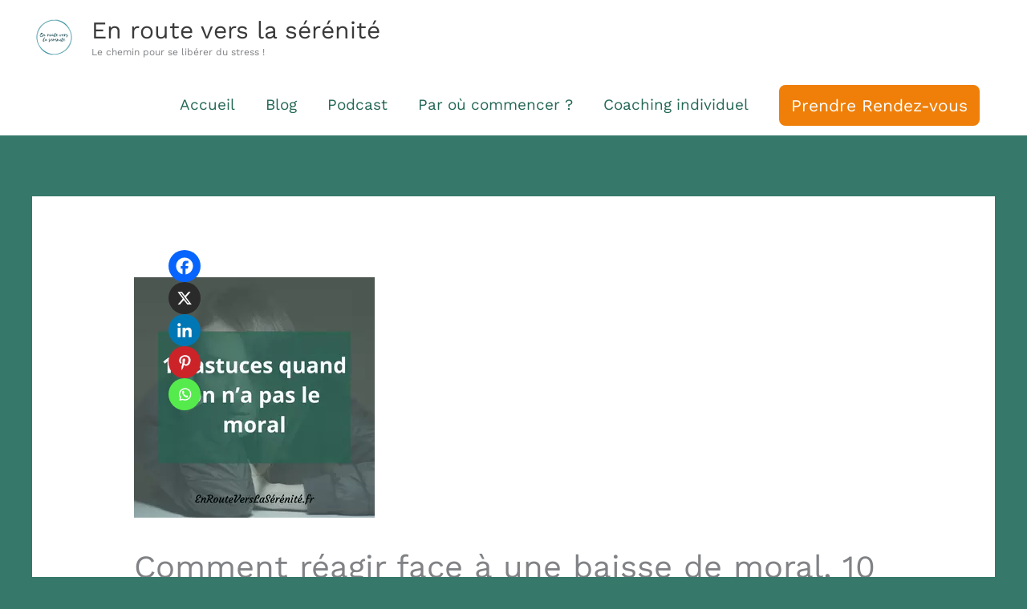

--- FILE ---
content_type: text/html; charset=UTF-8
request_url: https://enrouteverslaserenite.fr/conseils-pas-le-moral/
body_size: 56586
content:
<!DOCTYPE html>
<html lang="fr-FR" prefix="og: https://ogp.me/ns#">
<head><meta charset="UTF-8"><script>if(navigator.userAgent.match(/MSIE|Internet Explorer/i)||navigator.userAgent.match(/Trident\/7\..*?rv:11/i)){var href=document.location.href;if(!href.match(/[?&]nowprocket/)){if(href.indexOf("?")==-1){if(href.indexOf("#")==-1){document.location.href=href+"?nowprocket=1"}else{document.location.href=href.replace("#","?nowprocket=1#")}}else{if(href.indexOf("#")==-1){document.location.href=href+"&nowprocket=1"}else{document.location.href=href.replace("#","&nowprocket=1#")}}}}</script><script>(()=>{class RocketLazyLoadScripts{constructor(){this.v="2.0.4",this.userEvents=["keydown","keyup","mousedown","mouseup","mousemove","mouseover","mouseout","touchmove","touchstart","touchend","touchcancel","wheel","click","dblclick","input"],this.attributeEvents=["onblur","onclick","oncontextmenu","ondblclick","onfocus","onmousedown","onmouseenter","onmouseleave","onmousemove","onmouseout","onmouseover","onmouseup","onmousewheel","onscroll","onsubmit"]}async t(){this.i(),this.o(),/iP(ad|hone)/.test(navigator.userAgent)&&this.h(),this.u(),this.l(this),this.m(),this.k(this),this.p(this),this._(),await Promise.all([this.R(),this.L()]),this.lastBreath=Date.now(),this.S(this),this.P(),this.D(),this.O(),this.M(),await this.C(this.delayedScripts.normal),await this.C(this.delayedScripts.defer),await this.C(this.delayedScripts.async),await this.T(),await this.F(),await this.j(),await this.A(),window.dispatchEvent(new Event("rocket-allScriptsLoaded")),this.everythingLoaded=!0,this.lastTouchEnd&&await new Promise(t=>setTimeout(t,500-Date.now()+this.lastTouchEnd)),this.I(),this.H(),this.U(),this.W()}i(){this.CSPIssue=sessionStorage.getItem("rocketCSPIssue"),document.addEventListener("securitypolicyviolation",t=>{this.CSPIssue||"script-src-elem"!==t.violatedDirective||"data"!==t.blockedURI||(this.CSPIssue=!0,sessionStorage.setItem("rocketCSPIssue",!0))},{isRocket:!0})}o(){window.addEventListener("pageshow",t=>{this.persisted=t.persisted,this.realWindowLoadedFired=!0},{isRocket:!0}),window.addEventListener("pagehide",()=>{this.onFirstUserAction=null},{isRocket:!0})}h(){let t;function e(e){t=e}window.addEventListener("touchstart",e,{isRocket:!0}),window.addEventListener("touchend",function i(o){o.changedTouches[0]&&t.changedTouches[0]&&Math.abs(o.changedTouches[0].pageX-t.changedTouches[0].pageX)<10&&Math.abs(o.changedTouches[0].pageY-t.changedTouches[0].pageY)<10&&o.timeStamp-t.timeStamp<200&&(window.removeEventListener("touchstart",e,{isRocket:!0}),window.removeEventListener("touchend",i,{isRocket:!0}),"INPUT"===o.target.tagName&&"text"===o.target.type||(o.target.dispatchEvent(new TouchEvent("touchend",{target:o.target,bubbles:!0})),o.target.dispatchEvent(new MouseEvent("mouseover",{target:o.target,bubbles:!0})),o.target.dispatchEvent(new PointerEvent("click",{target:o.target,bubbles:!0,cancelable:!0,detail:1,clientX:o.changedTouches[0].clientX,clientY:o.changedTouches[0].clientY})),event.preventDefault()))},{isRocket:!0})}q(t){this.userActionTriggered||("mousemove"!==t.type||this.firstMousemoveIgnored?"keyup"===t.type||"mouseover"===t.type||"mouseout"===t.type||(this.userActionTriggered=!0,this.onFirstUserAction&&this.onFirstUserAction()):this.firstMousemoveIgnored=!0),"click"===t.type&&t.preventDefault(),t.stopPropagation(),t.stopImmediatePropagation(),"touchstart"===this.lastEvent&&"touchend"===t.type&&(this.lastTouchEnd=Date.now()),"click"===t.type&&(this.lastTouchEnd=0),this.lastEvent=t.type,t.composedPath&&t.composedPath()[0].getRootNode()instanceof ShadowRoot&&(t.rocketTarget=t.composedPath()[0]),this.savedUserEvents.push(t)}u(){this.savedUserEvents=[],this.userEventHandler=this.q.bind(this),this.userEvents.forEach(t=>window.addEventListener(t,this.userEventHandler,{passive:!1,isRocket:!0})),document.addEventListener("visibilitychange",this.userEventHandler,{isRocket:!0})}U(){this.userEvents.forEach(t=>window.removeEventListener(t,this.userEventHandler,{passive:!1,isRocket:!0})),document.removeEventListener("visibilitychange",this.userEventHandler,{isRocket:!0}),this.savedUserEvents.forEach(t=>{(t.rocketTarget||t.target).dispatchEvent(new window[t.constructor.name](t.type,t))})}m(){const t="return false",e=Array.from(this.attributeEvents,t=>"data-rocket-"+t),i="["+this.attributeEvents.join("],[")+"]",o="[data-rocket-"+this.attributeEvents.join("],[data-rocket-")+"]",s=(e,i,o)=>{o&&o!==t&&(e.setAttribute("data-rocket-"+i,o),e["rocket"+i]=new Function("event",o),e.setAttribute(i,t))};new MutationObserver(t=>{for(const n of t)"attributes"===n.type&&(n.attributeName.startsWith("data-rocket-")||this.everythingLoaded?n.attributeName.startsWith("data-rocket-")&&this.everythingLoaded&&this.N(n.target,n.attributeName.substring(12)):s(n.target,n.attributeName,n.target.getAttribute(n.attributeName))),"childList"===n.type&&n.addedNodes.forEach(t=>{if(t.nodeType===Node.ELEMENT_NODE)if(this.everythingLoaded)for(const i of[t,...t.querySelectorAll(o)])for(const t of i.getAttributeNames())e.includes(t)&&this.N(i,t.substring(12));else for(const e of[t,...t.querySelectorAll(i)])for(const t of e.getAttributeNames())this.attributeEvents.includes(t)&&s(e,t,e.getAttribute(t))})}).observe(document,{subtree:!0,childList:!0,attributeFilter:[...this.attributeEvents,...e]})}I(){this.attributeEvents.forEach(t=>{document.querySelectorAll("[data-rocket-"+t+"]").forEach(e=>{this.N(e,t)})})}N(t,e){const i=t.getAttribute("data-rocket-"+e);i&&(t.setAttribute(e,i),t.removeAttribute("data-rocket-"+e))}k(t){Object.defineProperty(HTMLElement.prototype,"onclick",{get(){return this.rocketonclick||null},set(e){this.rocketonclick=e,this.setAttribute(t.everythingLoaded?"onclick":"data-rocket-onclick","this.rocketonclick(event)")}})}S(t){function e(e,i){let o=e[i];e[i]=null,Object.defineProperty(e,i,{get:()=>o,set(s){t.everythingLoaded?o=s:e["rocket"+i]=o=s}})}e(document,"onreadystatechange"),e(window,"onload"),e(window,"onpageshow");try{Object.defineProperty(document,"readyState",{get:()=>t.rocketReadyState,set(e){t.rocketReadyState=e},configurable:!0}),document.readyState="loading"}catch(t){console.log("WPRocket DJE readyState conflict, bypassing")}}l(t){this.originalAddEventListener=EventTarget.prototype.addEventListener,this.originalRemoveEventListener=EventTarget.prototype.removeEventListener,this.savedEventListeners=[],EventTarget.prototype.addEventListener=function(e,i,o){o&&o.isRocket||!t.B(e,this)&&!t.userEvents.includes(e)||t.B(e,this)&&!t.userActionTriggered||e.startsWith("rocket-")||t.everythingLoaded?t.originalAddEventListener.call(this,e,i,o):(t.savedEventListeners.push({target:this,remove:!1,type:e,func:i,options:o}),"mouseenter"!==e&&"mouseleave"!==e||t.originalAddEventListener.call(this,e,t.savedUserEvents.push,o))},EventTarget.prototype.removeEventListener=function(e,i,o){o&&o.isRocket||!t.B(e,this)&&!t.userEvents.includes(e)||t.B(e,this)&&!t.userActionTriggered||e.startsWith("rocket-")||t.everythingLoaded?t.originalRemoveEventListener.call(this,e,i,o):t.savedEventListeners.push({target:this,remove:!0,type:e,func:i,options:o})}}J(t,e){this.savedEventListeners=this.savedEventListeners.filter(i=>{let o=i.type,s=i.target||window;return e!==o||t!==s||(this.B(o,s)&&(i.type="rocket-"+o),this.$(i),!1)})}H(){EventTarget.prototype.addEventListener=this.originalAddEventListener,EventTarget.prototype.removeEventListener=this.originalRemoveEventListener,this.savedEventListeners.forEach(t=>this.$(t))}$(t){t.remove?this.originalRemoveEventListener.call(t.target,t.type,t.func,t.options):this.originalAddEventListener.call(t.target,t.type,t.func,t.options)}p(t){let e;function i(e){return t.everythingLoaded?e:e.split(" ").map(t=>"load"===t||t.startsWith("load.")?"rocket-jquery-load":t).join(" ")}function o(o){function s(e){const s=o.fn[e];o.fn[e]=o.fn.init.prototype[e]=function(){return this[0]===window&&t.userActionTriggered&&("string"==typeof arguments[0]||arguments[0]instanceof String?arguments[0]=i(arguments[0]):"object"==typeof arguments[0]&&Object.keys(arguments[0]).forEach(t=>{const e=arguments[0][t];delete arguments[0][t],arguments[0][i(t)]=e})),s.apply(this,arguments),this}}if(o&&o.fn&&!t.allJQueries.includes(o)){const e={DOMContentLoaded:[],"rocket-DOMContentLoaded":[]};for(const t in e)document.addEventListener(t,()=>{e[t].forEach(t=>t())},{isRocket:!0});o.fn.ready=o.fn.init.prototype.ready=function(i){function s(){parseInt(o.fn.jquery)>2?setTimeout(()=>i.bind(document)(o)):i.bind(document)(o)}return"function"==typeof i&&(t.realDomReadyFired?!t.userActionTriggered||t.fauxDomReadyFired?s():e["rocket-DOMContentLoaded"].push(s):e.DOMContentLoaded.push(s)),o([])},s("on"),s("one"),s("off"),t.allJQueries.push(o)}e=o}t.allJQueries=[],o(window.jQuery),Object.defineProperty(window,"jQuery",{get:()=>e,set(t){o(t)}})}P(){const t=new Map;document.write=document.writeln=function(e){const i=document.currentScript,o=document.createRange(),s=i.parentElement;let n=t.get(i);void 0===n&&(n=i.nextSibling,t.set(i,n));const c=document.createDocumentFragment();o.setStart(c,0),c.appendChild(o.createContextualFragment(e)),s.insertBefore(c,n)}}async R(){return new Promise(t=>{this.userActionTriggered?t():this.onFirstUserAction=t})}async L(){return new Promise(t=>{document.addEventListener("DOMContentLoaded",()=>{this.realDomReadyFired=!0,t()},{isRocket:!0})})}async j(){return this.realWindowLoadedFired?Promise.resolve():new Promise(t=>{window.addEventListener("load",t,{isRocket:!0})})}M(){this.pendingScripts=[];this.scriptsMutationObserver=new MutationObserver(t=>{for(const e of t)e.addedNodes.forEach(t=>{"SCRIPT"!==t.tagName||t.noModule||t.isWPRocket||this.pendingScripts.push({script:t,promise:new Promise(e=>{const i=()=>{const i=this.pendingScripts.findIndex(e=>e.script===t);i>=0&&this.pendingScripts.splice(i,1),e()};t.addEventListener("load",i,{isRocket:!0}),t.addEventListener("error",i,{isRocket:!0}),setTimeout(i,1e3)})})})}),this.scriptsMutationObserver.observe(document,{childList:!0,subtree:!0})}async F(){await this.X(),this.pendingScripts.length?(await this.pendingScripts[0].promise,await this.F()):this.scriptsMutationObserver.disconnect()}D(){this.delayedScripts={normal:[],async:[],defer:[]},document.querySelectorAll("script[type$=rocketlazyloadscript]").forEach(t=>{t.hasAttribute("data-rocket-src")?t.hasAttribute("async")&&!1!==t.async?this.delayedScripts.async.push(t):t.hasAttribute("defer")&&!1!==t.defer||"module"===t.getAttribute("data-rocket-type")?this.delayedScripts.defer.push(t):this.delayedScripts.normal.push(t):this.delayedScripts.normal.push(t)})}async _(){await this.L();let t=[];document.querySelectorAll("script[type$=rocketlazyloadscript][data-rocket-src]").forEach(e=>{let i=e.getAttribute("data-rocket-src");if(i&&!i.startsWith("data:")){i.startsWith("//")&&(i=location.protocol+i);try{const o=new URL(i).origin;o!==location.origin&&t.push({src:o,crossOrigin:e.crossOrigin||"module"===e.getAttribute("data-rocket-type")})}catch(t){}}}),t=[...new Map(t.map(t=>[JSON.stringify(t),t])).values()],this.Y(t,"preconnect")}async G(t){if(await this.K(),!0!==t.noModule||!("noModule"in HTMLScriptElement.prototype))return new Promise(e=>{let i;function o(){(i||t).setAttribute("data-rocket-status","executed"),e()}try{if(navigator.userAgent.includes("Firefox/")||""===navigator.vendor||this.CSPIssue)i=document.createElement("script"),[...t.attributes].forEach(t=>{let e=t.nodeName;"type"!==e&&("data-rocket-type"===e&&(e="type"),"data-rocket-src"===e&&(e="src"),i.setAttribute(e,t.nodeValue))}),t.text&&(i.text=t.text),t.nonce&&(i.nonce=t.nonce),i.hasAttribute("src")?(i.addEventListener("load",o,{isRocket:!0}),i.addEventListener("error",()=>{i.setAttribute("data-rocket-status","failed-network"),e()},{isRocket:!0}),setTimeout(()=>{i.isConnected||e()},1)):(i.text=t.text,o()),i.isWPRocket=!0,t.parentNode.replaceChild(i,t);else{const i=t.getAttribute("data-rocket-type"),s=t.getAttribute("data-rocket-src");i?(t.type=i,t.removeAttribute("data-rocket-type")):t.removeAttribute("type"),t.addEventListener("load",o,{isRocket:!0}),t.addEventListener("error",i=>{this.CSPIssue&&i.target.src.startsWith("data:")?(console.log("WPRocket: CSP fallback activated"),t.removeAttribute("src"),this.G(t).then(e)):(t.setAttribute("data-rocket-status","failed-network"),e())},{isRocket:!0}),s?(t.fetchPriority="high",t.removeAttribute("data-rocket-src"),t.src=s):t.src="data:text/javascript;base64,"+window.btoa(unescape(encodeURIComponent(t.text)))}}catch(i){t.setAttribute("data-rocket-status","failed-transform"),e()}});t.setAttribute("data-rocket-status","skipped")}async C(t){const e=t.shift();return e?(e.isConnected&&await this.G(e),this.C(t)):Promise.resolve()}O(){this.Y([...this.delayedScripts.normal,...this.delayedScripts.defer,...this.delayedScripts.async],"preload")}Y(t,e){this.trash=this.trash||[];let i=!0;var o=document.createDocumentFragment();t.forEach(t=>{const s=t.getAttribute&&t.getAttribute("data-rocket-src")||t.src;if(s&&!s.startsWith("data:")){const n=document.createElement("link");n.href=s,n.rel=e,"preconnect"!==e&&(n.as="script",n.fetchPriority=i?"high":"low"),t.getAttribute&&"module"===t.getAttribute("data-rocket-type")&&(n.crossOrigin=!0),t.crossOrigin&&(n.crossOrigin=t.crossOrigin),t.integrity&&(n.integrity=t.integrity),t.nonce&&(n.nonce=t.nonce),o.appendChild(n),this.trash.push(n),i=!1}}),document.head.appendChild(o)}W(){this.trash.forEach(t=>t.remove())}async T(){try{document.readyState="interactive"}catch(t){}this.fauxDomReadyFired=!0;try{await this.K(),this.J(document,"readystatechange"),document.dispatchEvent(new Event("rocket-readystatechange")),await this.K(),document.rocketonreadystatechange&&document.rocketonreadystatechange(),await this.K(),this.J(document,"DOMContentLoaded"),document.dispatchEvent(new Event("rocket-DOMContentLoaded")),await this.K(),this.J(window,"DOMContentLoaded"),window.dispatchEvent(new Event("rocket-DOMContentLoaded"))}catch(t){console.error(t)}}async A(){try{document.readyState="complete"}catch(t){}try{await this.K(),this.J(document,"readystatechange"),document.dispatchEvent(new Event("rocket-readystatechange")),await this.K(),document.rocketonreadystatechange&&document.rocketonreadystatechange(),await this.K(),this.J(window,"load"),window.dispatchEvent(new Event("rocket-load")),await this.K(),window.rocketonload&&window.rocketonload(),await this.K(),this.allJQueries.forEach(t=>t(window).trigger("rocket-jquery-load")),await this.K(),this.J(window,"pageshow");const t=new Event("rocket-pageshow");t.persisted=this.persisted,window.dispatchEvent(t),await this.K(),window.rocketonpageshow&&window.rocketonpageshow({persisted:this.persisted})}catch(t){console.error(t)}}async K(){Date.now()-this.lastBreath>45&&(await this.X(),this.lastBreath=Date.now())}async X(){return document.hidden?new Promise(t=>setTimeout(t)):new Promise(t=>requestAnimationFrame(t))}B(t,e){return e===document&&"readystatechange"===t||(e===document&&"DOMContentLoaded"===t||(e===window&&"DOMContentLoaded"===t||(e===window&&"load"===t||e===window&&"pageshow"===t)))}static run(){(new RocketLazyLoadScripts).t()}}RocketLazyLoadScripts.run()})();</script>

<meta name="viewport" content="width=device-width, initial-scale=1">
	<link rel="profile" href="https://gmpg.org/xfn/11"> 
		<style></style>
	<!-- Jetpack Site Verification Tags -->
<meta name="google-site-verification" content="pON7t-MZw22yaon8DIKXuAby7IPE6u1yivpI5rkMPHs" />
<meta name="p:domain_verify" content="71e655fd933ab5e55f83c5eba7dc4df9" />

<!-- Optimisation des moteurs de recherche par Rank Math - https://rankmath.com/ -->
<title>Comment réagir face à une baisse de moral, 10 choses à faire quand on n&#039;a pas le moral</title>
<link data-rocket-prefetch href="https://connect.facebook.net" rel="dns-prefetch">
<link data-rocket-prefetch href="https://www.google-analytics.com" rel="dns-prefetch">
<link data-rocket-prefetch href="https://www.googletagmanager.com" rel="dns-prefetch">
<link data-rocket-prefetch href="https://fonts.googleapis.com" rel="dns-prefetch">
<link data-rocket-prefetch href="https://c0.wp.com" rel="dns-prefetch">
<link data-rocket-prefetch href="https://0.gravatar.com" rel="dns-prefetch">
<link data-rocket-prefetch href="https://i0.wp.com" rel="dns-prefetch">
<link data-rocket-prefetch href="https://jetpack.wordpress.com" rel="dns-prefetch">
<link data-rocket-prefetch href="https://secure.gravatar.com" rel="dns-prefetch">
<link data-rocket-prefetch href="https://stats.wp.com" rel="dns-prefetch">
<link data-rocket-preload as="style" href="https://fonts.googleapis.com/css?family=Work%20Sans%3A400%2C&#038;display=swap" rel="preload">
<link href="https://fonts.googleapis.com/css?family=Work%20Sans%3A400%2C&#038;display=swap" media="print" onload="this.media=&#039;all&#039;" rel="stylesheet">
<style id="wpr-usedcss">img:is([sizes=auto i],[sizes^="auto," i]){contain-intrinsic-size:3000px 1500px}.lazyload,.lazyloading{max-width:100%}#jp-relatedposts{display:none;padding-top:1em;margin:1em 0;position:relative;clear:both}.jp-relatedposts::after{content:"";display:block;clear:both}#jp-relatedposts .jp-relatedposts-items-visual{margin-right:-20px}#jp-relatedposts .jp-relatedposts-items-visual .jp-relatedposts-post{padding-right:20px;-moz-opacity:0.8;opacity:.8}#jp-relatedposts .jp-relatedposts-items-visual .jp-relatedposts-post:nth-child(3n+4){clear:both}#jp-relatedposts .jp-relatedposts-items-visual h4.jp-relatedposts-post-title{font-size:14px;line-height:20px;margin:0}#jp-relatedposts .jp-relatedposts-items-visual .jp-relatedposts-post-nothumbs{position:relative}#jp-relatedposts .jp-relatedposts-items-visual .jp-relatedposts-post-nothumbs a.jp-relatedposts-post-aoverlay{position:absolute;top:0;bottom:0;left:0;right:0;display:block;border-bottom:0}#jp-relatedposts .jp-relatedposts-items-visual h4.jp-relatedposts-post-title{text-transform:none;margin:0;font-family:inherit;display:block;max-width:100%}#jp-relatedposts .jp-relatedposts-items-visual .jp-relatedposts-post span{height:auto;max-width:100%}#jp-relatedposts .jp-relatedposts-items-visual div.jp-relatedposts-post-thumbs p.jp-relatedposts-post-excerpt{display:none}#jp-relatedposts .jp-relatedposts-items-visual .jp-relatedposts-post-nothumbs p.jp-relatedposts-post-excerpt{overflow:hidden}#jp-relatedposts .jp-relatedposts-items-visual .jp-relatedposts-post-nothumbs span{margin-bottom:1em}@media only screen and (max-width:640px){#jp-relatedposts .jp-relatedposts-items-visual{margin-right:20px}}@media print{.jp-relatedposts{display:none!important}}a,address,body,caption,code,div,dl,dt,em,fieldset,font,form,h1,h2,h3,h4,html,iframe,label,legend,li,object,p,small,span,strong,sup,table,tbody,tr,tt,ul{border:0;font-size:100%;font-style:inherit;font-weight:inherit;margin:0;outline:0;padding:0;vertical-align:baseline}html{-webkit-text-size-adjust:100%;-ms-text-size-adjust:100%}body{margin:0}article,figcaption,figure,footer,header,main,menu,nav{display:block}canvas,progress,video{display:inline-block;vertical-align:baseline}[hidden],template{display:none}a{background-color:transparent}a:active{outline:0}a,a:focus,a:hover,a:visited{text-decoration:none}small{font-size:80%}sup{font-size:75%;line-height:0;position:relative;vertical-align:baseline}sup{top:-.5em}img{border:0}svg:not(:root){overflow:hidden}figure{margin:0}code{font-size:1em}button,input,optgroup,select,textarea{color:inherit;font:inherit;margin:0}button{overflow:visible}button,select{text-transform:none}button,html input[type=button],input[type=reset],input[type=submit]{-webkit-appearance:button;cursor:pointer}button[disabled],html input[disabled]{cursor:default}button::-moz-focus-inner,input::-moz-focus-inner{border:0;padding:0}input{line-height:normal}input[type=checkbox],input[type=radio]{box-sizing:border-box;padding:0}input[type=number]::-webkit-inner-spin-button,input[type=number]::-webkit-outer-spin-button{height:auto}input[type=search]{-webkit-appearance:textfield;box-sizing:content-box}#comments .submit{padding:10px 15px;border-radius:2px;line-height:1.85714285714286;border:0}input[type=search]::-webkit-search-cancel-button,input[type=search]::-webkit-search-decoration{-webkit-appearance:none}fieldset{border:1px solid var(--ast-border-color);margin:0;padding:.35em .625em .75em}legend{border:0;padding:0}fieldset legend{margin-bottom:1.5em;padding:0 .5em}textarea{overflow:auto}optgroup{font-weight:700}table{border-collapse:collapse;border-spacing:0}@media (min-width:992px){.ast-container{max-width:100%}}@media (min-width:1200px){.ast-container{max-width:100%}}.ast-container{margin-left:auto;margin-right:auto;padding-left:20px;padding-right:20px}.ast-container::after{content:"";display:table;clear:both}.ast-row{margin-left:-20px;margin-right:-20px}.ast-row::after{content:"";display:table;clear:both}.ast-col-md-12{position:relative;min-height:1px;padding-left:20px;padding-right:20px}@media (min-width:768px){.ast-container{max-width:100%}.ast-col-md-12{float:left}.ast-col-md-12{width:100%}}h1,h2,h3,h4{clear:both}.entry-content :where(h1),h1{color:#808285;font-size:2em;line-height:1.2}.entry-content :where(h2),h2{color:#808285;font-size:1.7em;line-height:1.3}.entry-content :where(h3),h3{color:#808285;font-size:1.5em;line-height:1.4}.entry-content :where(h4),h4{color:#808285;line-height:1.5;font-size:1.3em}.entry-content :where(h5){color:#808285;line-height:1.6;font-size:1.2em}.entry-content :where(h6){color:#808285;line-height:1.7;font-size:1.1em}html{box-sizing:border-box}*,:after,:before{box-sizing:inherit}body{color:#808285;background:#fff;font-style:normal}ul{margin:0 0 1.5em 3em}ul{list-style:disc}li>ul{margin-bottom:0;margin-left:1.5em}dt{font-weight:600}strong{font-weight:700}em,i{font-style:italic}address{margin:0 0 1.5em}address{font-style:italic}code,tt{font:1em Monaco,Consolas,"Andale Mono","DejaVu Sans Mono",monospace}img{height:auto;max-width:100%}.ast-button,.button,button,input,select,textarea{color:#808285;font-weight:400;font-size:100%;margin:0;vertical-align:baseline}button,input{line-height:normal}table{border:1px solid var(--ast-border-color)}table{border-collapse:separate;border-spacing:0;border-width:1px 0 0 1px;margin:0 0 1.5em;width:100%}.ast-button,.button,button,input[type=button],input[type=reset],input[type=submit]{border:1px solid;border-color:var(--ast-border-color);border-radius:2px;background:#e6e6e6;padding:.6em 1em .4em;color:#fff}.ast-button:focus,.ast-button:hover,.button:focus,.button:hover,button:focus,button:hover,input[type=button]:focus,input[type=button]:hover,input[type=reset]:focus,input[type=reset]:hover,input[type=submit]:focus,input[type=submit]:hover{color:#fff;border-color:var(--ast-border-color)}.ast-button:active,.ast-button:focus,.button:active,.button:focus,button:active,button:focus,input[type=button]:active,input[type=button]:focus,input[type=reset]:active,input[type=reset]:focus,input[type=submit]:active,input[type=submit]:focus{border-color:var(--ast-border-color);outline:0}input[type=email],input[type=password],input[type=search],input[type=tel],input[type=text],input[type=url],textarea{color:#666;border:1px solid var(--ast-border-color);border-radius:2px;-webkit-appearance:none}input[type=email]:focus,input[type=password]:focus,input[type=search]:focus,input[type=tel]:focus,input[type=text]:focus,input[type=url]:focus,textarea:focus{color:#111}textarea{padding-left:3px;width:100%}a{color:#4169e1}a:focus,a:hover{color:#191970}a:focus{outline:dotted thin}a:hover{outline:0}.screen-reader-text{border:0;clip:rect(1px,1px,1px,1px);height:1px;margin:-1px;overflow:hidden;padding:0;position:absolute;width:1px;word-wrap:normal!important}.screen-reader-text:focus{background-color:#f1f1f1;border-radius:2px;box-shadow:0 0 2px 2px rgba(0,0,0,.6);clip:auto!important;color:#21759b;display:block;font-size:12.25px;font-size:.875rem;height:auto;left:5px;line-height:normal;padding:15px 23px 14px;text-decoration:none;top:5px;width:auto;z-index:100000}#primary:after,#primary:before,.ast-container:after,.ast-container:before,.ast-row:after,.ast-row:before,.clear:after,.clear:before,.site-content:after,.site-content:before,.site-footer:after,.site-footer:before,.site-header:after,.site-header:before,.site-main:after,.site-main:before{content:"";display:table}#primary:after,.ast-container:after,.ast-row:after,.clear:after,.site-content:after,.site-footer:after,.site-header:after,.site-main:after{clear:both}embed,iframe,object{max-width:100%}.wp-caption{margin-bottom:1.5em;max-width:100%}.wp-caption img[class*=wp-image-]{display:block;margin-left:auto;margin-right:auto}.wp-caption .wp-caption-text{margin:.8075em 0}.wp-caption-text{text-align:center}::selection{color:#fff;background:#0274be}body{-webkit-font-smoothing:antialiased;-moz-osx-font-smoothing:grayscale}body:not(.logged-in){position:relative}#page{position:relative}a,a:focus{text-decoration:none}.site-footer a *,.site-header a *,a{transition:all .2s linear}img{vertical-align:middle}.entry-content :where(h1,h2,h3,h4,h5,h6){margin-bottom:20px}p{margin-bottom:1.75em}.ast-button,.button,input[type=button],input[type=submit]{border-radius:0;padding:18px 30px;border:0;box-shadow:none;text-shadow:none}.ast-button:hover,.button:hover,input[type=button]:hover,input[type=submit]:hover{box-shadow:none}.ast-button:active,.ast-button:focus,.button:active,.button:focus,input[type=button]:active,input[type=button]:focus,input[type=submit]:active,input[type=submit]:focus{box-shadow:none}.site-title{font-weight:400}.site-description,.site-title{margin-bottom:0}.site-description a,.site-description:focus a,.site-description:hover a,.site-title a,.site-title:focus a,.site-title:hover a{transition:all .2s linear}.site-title a,.site-title a:focus,.site-title a:hover,.site-title a:visited{color:#222}.site-description a,.site-description a:focus,.site-description a:hover,.site-description a:visited{color:#999}.search-form .search-field{outline:0}.ast-search-menu-icon{position:relative;z-index:3}.site .skip-link{background-color:#f1f1f1;box-shadow:0 0 1px 1px rgba(0,0,0,.2);color:#21759b;display:block;font-family:Montserrat,"Helvetica Neue",sans-serif;font-size:14px;font-weight:700;left:-9999em;outline:0;padding:15px 23px 14px;text-decoration:none;text-transform:none;top:-9999em}.site .skip-link:focus{clip:auto;height:auto;left:6px;top:7px;width:auto;z-index:100000;outline:dotted thin}input,select{line-height:1}.ast-button,body,button,input[type=button],input[type=submit],textarea{line-height:1.85714285714286}.site-title a{line-height:1.2}.site-header .site-description{line-height:1.5}.ast-single-post .entry-title,.ast-single-post .entry-title a{line-height:1.2}.entry-title,.entry-title a{font-weight:var(--ast-blog-title-font-weight,normal)}body{background-color:#fff}#page{display:block}#primary{display:block;position:relative;float:left;width:100%}#primary{margin:4em 0}.ast-separate-container{background-color:#f5f5f5}.ast-separate-container #primary{padding:4em 0;margin:0;border:0}.ast-separate-container .site-main>.ast-row{margin-left:0;margin-right:0}.ast-separate-container .ast-article-single:not(.ast-related-post){background-color:#fff}.ast-separate-container .ast-article-single{border-bottom:1px solid var(--ast-border-color);margin:0;padding:5.34em 6.67em}.ast-separate-container .ast-article-single{border-bottom:0}@media (max-width:1200px){.ast-separate-container .ast-article-single{margin:0;padding:3.34em 2.4em}}@media (min-width:993px){.ast-separate-container #primary{margin:4em 0;padding:0}}@media (max-width:992px){.ast-separate-container #primary{padding-left:0;padding-right:0}}.ast-search-icon .astra-search-icon{font-size:1.3em}.main-navigation{height:100%;-js-display:inline-flex;display:inline-flex}.main-navigation ul{list-style:none;margin:0;padding-left:0;position:relative}.main-header-menu .menu-link,.main-header-menu>a{text-decoration:none;padding:0 1em;display:inline-block;transition:all .2s linear}.main-header-menu .menu-item{position:relative}.main-header-menu .menu-item.focus>.sub-menu,.main-header-menu .menu-item:hover>.sub-menu{right:auto;left:0;visibility:visible}.main-header-menu .sub-menu{width:240px;background:#fff;left:-999em;position:absolute;top:100%;z-index:99999;visibility:hidden}@media (min-width:769px){.main-header-menu .sub-menu .menu-item.focus>.sub-menu,.main-header-menu .sub-menu .menu-item:hover>.sub-menu{left:100%;right:auto}}.main-header-menu .sub-menu .menu-link{padding:.9em 1em;display:block;word-wrap:break-word}.main-header-menu .sub-menu .sub-menu{top:0}.submenu-with-border .sub-menu{border-width:1px;border-style:solid}.submenu-with-border .sub-menu .menu-link{border-width:0 0 1px;border-style:solid}.submenu-with-border .sub-menu .sub-menu{top:-2px}.ast-desktop .submenu-with-border .sub-menu>.menu-item:last-child>.menu-link{border-bottom-style:none}.ast-header-break-point .main-navigation{padding-left:0}.ast-header-break-point .main-navigation ul .menu-item .menu-link{padding:0 20px;display:inline-block;width:100%;border:0;border-bottom-width:1px;border-style:solid;border-color:var(--ast-border-color)}.ast-header-break-point .main-navigation .sub-menu .menu-item .menu-link{padding-left:30px}.ast-header-break-point .main-navigation .sub-menu .menu-item .menu-item .menu-link{padding-left:40px}.ast-header-break-point .main-navigation .sub-menu .menu-item .menu-item .menu-item .menu-link{padding-left:50px}.ast-header-break-point .main-navigation .sub-menu .menu-item .menu-item .menu-item .menu-item .menu-link{padding-left:60px}.ast-header-break-point .main-header-menu{background-color:#f9f9f9;border-top-width:0}.ast-header-break-point .main-header-menu .sub-menu{background-color:#f9f9f9;position:static;opacity:1;visibility:visible;border:0;width:auto}.ast-header-break-point .submenu-with-border .sub-menu{border:0}.ast-mobile-menu-buttons{display:none}.ast-button-wrap{display:inline-block}.ast-button-wrap button{box-shadow:none;border:none}.ast-button-wrap .menu-toggle{padding:0;width:2.2em;height:2.1em;font-size:1.5em;font-weight:400;border-radius:2px;-webkit-font-smoothing:antialiased;-moz-osx-font-smoothing:grayscale;border-radius:2px;vertical-align:middle;line-height:1.85714285714286}.ast-button-wrap .menu-toggle.main-header-menu-toggle{padding:0 .5em;width:auto;text-align:center}.ast-button-wrap .menu-toggle .menu-toggle-icon{font-style:normal;display:inline-block;vertical-align:middle;line-height:2.05}.ast-button-wrap .menu-toggle .menu-toggle-icon:before{content:"\e5d2";font-family:Astra;text-decoration:inherit}.ast-button-wrap .menu-toggle .icon-menu-bars svg:nth-child(2){display:none}.ast-button-wrap .menu-toggle.toggled .menu-toggle-icon:before{content:"\e5cd"}.ast-button-wrap .menu-toggle.toggled .icon-menu-bars svg:first-child{display:none}.ast-button-wrap .menu-toggle.toggled .icon-menu-bars svg:nth-child(2){display:block}.ast-button-wrap .menu-toggle:focus{outline:dotted thin}.header-main-layout-1 .ast-main-header-bar-alignment{margin-left:auto}.site-navigation{height:100%}.site-header .menu-link *{transition:none}.ast-header-break-point .ast-mobile-menu-buttons{display:block;align-self:center}.ast-header-break-point .main-header-bar-navigation{flex:auto}.ast-header-break-point .ast-main-header-bar-alignment{display:block;width:100%;flex:auto;order:4}.site-main .post-navigation{margin:0 0 1.5em;overflow:hidden}.post-navigation .nav-previous{position:relative;text-align:left}.post-navigation .nav-next{grid-column-start:2;text-align:right}.ast-icon svg:not([fill]){fill:currentColor}.post-navigation a{background:0 0;font-size:1.06666rem;font-size:1rem;padding:0 var(--ast-post-nav-space,1.5em);height:2.33333em;line-height:calc(2.33333em - 3px)}.main-header-bar{z-index:1}.header-main-layout-1 .main-header-bar-navigation{text-align:right}.header-main-layout-1 .main-header-bar-navigation .sub-menu{text-align:left}.header-main-layout-1 .main-navigation{padding-left:15px;vertical-align:top}.header-main-layout-1 .main-header-container{align-items:stretch}.ast-header-break-point .header-main-layout-1 .site-branding{padding-right:1em}.ast-header-break-point .header-main-layout-1 .main-header-bar-navigation{text-align:left}.ast-header-break-point .header-main-layout-1 .main-navigation{padding-left:0}.ast-logo-title-inline .ast-site-identity{-js-display:inline-flex;display:inline-flex;vertical-align:middle;align-items:center;transition:all .2s linear}.ast-header-break-point .ast-mobile-header-inline .main-header-container{-js-display:flex;display:flex}.site-header{z-index:99;position:relative}.main-header-container{position:relative}.main-header-bar-wrap{position:relative}.main-header-bar{background-color:#fff;border-bottom-color:var(--ast-border-color);border-bottom-style:solid}.ast-header-break-point .main-header-bar{border:0}.ast-header-break-point .main-header-bar{border-bottom-color:var(--ast-border-color);border-bottom-style:solid}.main-header-bar{margin-left:auto;margin-right:auto}.ast-desktop .main-header-menu.ast-menu-shadow .sub-menu{box-shadow:0 4px 10px -2px rgba(0,0,0,.1)}.site-branding{line-height:1;align-self:center}.ast-menu-toggle{display:none;background:0 0;color:inherit;border-style:dotted;border-color:transparent}.ast-menu-toggle:focus,.ast-menu-toggle:hover{background:0 0;border-color:inherit;color:inherit}.ast-menu-toggle:focus{outline:dotted thin}.ast-main-header-nav-open .main-header-bar{padding-bottom:0}.main-header-bar{z-index:4;position:relative;line-height:4}.main-header-bar .main-header-bar-navigation{height:100%}.main-header-bar .main-header-bar-navigation:empty{padding:0}.main-header-bar .main-header-bar-navigation .sub-menu{line-height:1.45}.main-header-bar .main-header-bar-navigation .menu-item-has-children>.menu-link:after{line-height:normal}.main-header-bar .main-header-bar-navigation .ast-search-icon{display:block;z-index:4;position:relative}.main-header-bar .ast-search-menu-icon .search-form{background-color:#fff}.ast-header-break-point.ast-header-custom-item-inside .main-header-bar .ast-search-menu-icon .search-form{visibility:visible;opacity:1;position:relative;right:auto;top:auto;transform:none}.ast-masthead-custom-menu-items .ast-dropdown-active .slide-search.astra-search-icon{color:#757575}.ast-search-menu-icon.slide-search .search-form{backface-visibility:visible;visibility:hidden;opacity:0;transition:all .2s;position:absolute;z-index:3;right:-1em;top:50%;transform:translateY(-50%)}.ast-search-menu-icon.ast-dropdown-active.slide-search .search-form{visibility:visible;opacity:1}.ast-search-menu-icon .search-form{border:1px solid var(--ast-border-color);line-height:normal;padding:0 3em 0 0;border-radius:2px;display:inline-block;backface-visibility:hidden;position:relative;color:inherit;background-color:#fff}.ast-search-menu-icon .astra-search-icon{-js-display:flex;display:flex;line-height:normal}.ast-search-menu-icon .astra-search-icon:focus{outline:0}.ast-search-menu-icon .search-field{border:none;background-color:transparent;transition:width .2s;border-radius:inherit;color:inherit;font-size:inherit;width:0;color:#757575}.ast-search-menu-icon.ast-dropdown-active{visibility:visible;opacity:1;position:relative}.ast-search-menu-icon.ast-dropdown-active .search-field{width:235px}li.ast-masthead-custom-menu-items{padding:0 1em}li.ast-masthead-custom-menu-items a{padding-left:0;padding-right:0;vertical-align:middle}li.ast-masthead-custom-menu-items a,li.ast-masthead-custom-menu-items a:focus,li.ast-masthead-custom-menu-items a:hover{background:0 0}li.ast-masthead-custom-menu-items .ast-search-icon .astra-search-icon{line-height:1}.ast-search-icon{z-index:4;position:relative;line-height:normal}.ast-masthead-custom-menu-items{padding:0 1em}.ast-site-identity{padding:1em 0}.ast-header-break-point .ast-mobile-header-inline .site-branding{text-align:left;padding-bottom:0}.ast-header-break-point .site-header .main-header-bar-wrap .site-branding{-js-display:flex;display:flex;flex:1;align-self:center}.ast-header-break-point ul li.ast-masthead-custom-menu-items a{padding:0;display:inline-block;width:auto;border:0}.ast-header-break-point li.ast-masthead-custom-menu-items{padding-left:20px;padding-right:20px;margin-bottom:1em;margin-top:1em}.ast-header-break-point .ast-site-identity{width:100%}.ast-header-break-point .main-header-bar{display:block;line-height:3}.ast-header-break-point .main-header-bar .main-header-bar-navigation{line-height:3;display:none}.ast-header-break-point .main-header-bar .main-header-bar-navigation .sub-menu{line-height:3}.ast-header-break-point .main-header-bar .main-header-bar-navigation .menu-item-has-children .sub-menu{display:none}.ast-header-break-point .main-header-bar .main-header-bar-navigation .menu-item-has-children>.ast-menu-toggle{display:inline-block;position:absolute;font-size:inherit;top:-1px;right:20px;cursor:pointer;-webkit-font-smoothing:antialiased;-moz-osx-font-smoothing:grayscale;padding:0 .907em;font-weight:400;line-height:inherit;transition:all .2s}.ast-header-break-point .main-header-bar .main-header-bar-navigation .ast-submenu-expanded>.ast-menu-toggle::before{transform:rotateX(180deg)}.ast-header-break-point .main-header-bar .main-header-bar-navigation .main-header-menu{border-top-width:1px;border-style:solid;border-color:var(--ast-border-color)}.ast-header-break-point.ast-header-custom-item-inside .ast-search-menu-icon{position:relative;display:block;right:auto;transform:none}.ast-header-break-point .main-navigation{display:block;width:100%}.ast-header-break-point .main-navigation ul>.menu-item:first-child{border-top:0}.ast-header-break-point .main-navigation ul ul{left:auto;right:auto}.ast-header-break-point .main-navigation li{width:100%}.ast-header-break-point .main-navigation .widget{margin-bottom:1em}.ast-header-break-point .main-navigation .widget li{width:auto}.ast-header-break-point .main-navigation .widget:last-child{margin-bottom:0}.ast-header-break-point .main-header-bar-navigation{width:calc(100% + 40px);margin:0 -20px}.ast-header-break-point .main-header-menu ul ul{top:0}.ast-header-break-point .ast-mobile-menu-buttons{text-align:right;-js-display:flex;display:flex;justify-content:flex-end}.hentry{margin:0 0 1.5em}.entry-content>:last-child{margin-bottom:0}body{overflow-x:hidden}.widget{margin:0 0 2.8em}.widget:last-child{margin-bottom:0}.widget select{max-width:100%}.widget ul{margin:0;list-style-type:none}.ast-footer-overlay{background-color:#3a3a3a;padding-top:2em;padding-bottom:2em}.ast-small-footer{line-height:1.85714285714286;position:relative}.ast-small-footer .nav-menu a{padding:0 .5em}.ast-small-footer .widget{margin-bottom:1em}.ast-small-footer .widget ul{position:static;border:0;width:auto}.ast-small-footer .widget ul a{border:0}.ast-small-footer .widget:last-child{margin-bottom:0}.footer-sml-layout-2 .ast-small-footer-section-1{text-align:center}@media (min-width:769px){.ast-footer-overlay{padding-top:2.66666em;padding-bottom:2.66666em}.ast-small-footer .nav-menu li{margin:0}.ast-small-footer .nav-menu li:first-child a{padding-left:0}.ast-small-footer .nav-menu li:last-child a{padding-right:0}.footer-sml-layout-2 .ast-small-footer-section-1{text-align:left}.footer-sml-layout-2 .ast-small-footer-section-1 .menu-item .menu-link{padding:0 1em 0 0}}@media screen and (min-color-index:0) and (-webkit-min-device-pixel-ratio:0){.ast-small-footer-wrap .ast-row:before{display:block}}.site-footer{color:#fff}.site-footer a{color:var(--ast-border-color)}.site-footer a:focus,.site-footer a:hover{color:#fff}.site-footer ul{margin:0;list-style-type:none}.site-footer .nav-menu li{display:inline-block}input[type=email],input[type=number],input[type=password],input[type=reset],input[type=search],input[type=tel],input[type=text],input[type=url],select,textarea{color:#666;padding:.75em;height:auto;border-width:1px;border-style:solid;border-color:var(--ast-border-color);border-radius:2px;background:var(--ast-comment-inputs-background);box-shadow:none;box-sizing:border-box;transition:all .2s linear}input[type=email]:focus,input[type=password]:focus,input[type=reset]:focus,input[type=search]:focus,input[type=tel]:focus,input[type=text]:focus,input[type=url]:focus,select:focus,textarea:focus{background-color:#fff;border-color:var(--ast-border-color);box-shadow:none}input[type=button],input[type=button]:focus,input[type=button]:hover,input[type=reset],input[type=reset]:focus,input[type=reset]:hover,input[type=submit],input[type=submit]:focus,input[type=submit]:hover{box-shadow:none}textarea{width:100%}input[type=search]:focus{outline:dotted thin}.page .entry-header{margin-bottom:1.5em}.search .entry-header{margin-bottom:1em}.entry-header{margin-bottom:1.2em;word-wrap:break-word}.entry-content{word-wrap:break-word}.entry-content p{margin-bottom:1.6em}.entry-content::after{display:table;clear:both;content:''}.search .entry-title{line-height:1.3}.entry-title{margin-bottom:.2em}.search .site-content .content-area .search-form{margin-bottom:3em}.single .entry-header{margin-bottom:2em}.single .post-navigation{margin:0;padding:2em 0 0;border-top:1px solid var(--ast-single-post-border,var(--ast-border-color))}.single .post-navigation a{margin:2px;display:inline-block;color:#000}.single .post-navigation a p{white-space:nowrap;text-overflow:ellipsis;overflow:hidden}@media (min-width:421px){.single .post-navigation .nav-links{-js-display:flex;display:flex;width:100%}.single .post-navigation .nav-links:not(:has(.nav-previous)){justify-content:flex-end}.single .post-navigation .nav-links .nav-previous+.nav-next{width:50%}.single .post-navigation .nav-next,.single .post-navigation .nav-previous{width:50%}}@media (max-width:420px){.single .post-navigation .ast-left-arrow,.single .post-navigation .ast-right-arrow{display:none}.single .post-navigation .nav-links:not(:has(.nav-previous)){justify-content:flex-end}.single .post-navigation .nav-next,.single .post-navigation .nav-previous{width:50%}.single .post-navigation .nav-next a,.single .post-navigation .nav-previous a{max-width:95%;width:100%}.single .post-navigation .nav-previous{margin-bottom:1em}}.single .entry-header .post-thumb{margin-bottom:2em}.single .entry-header .post-thumb img{margin-top:0;margin-bottom:0}.page .has-post-thumbnail .post-thumb img{margin-bottom:1.5em}.ast-separate-container .post-navigation{border-top:0;padding-left:var(--ast-post-nav-space,3.33333em);padding-right:var(--ast-post-nav-space,3.33333em)}@media (max-width:420px){.ast-separate-container .post-navigation{padding-left:0;padding-right:0}}@media (max-width:768px){.single .post-navigation{padding-top:1.5em}.ast-separate-container .entry-header{margin-bottom:1em}}.ast-flex{-js-display:flex;display:flex;flex-wrap:wrap}.ast-justify-content-flex-end{justify-content:flex-end}.ast-flex-grow-1{flex-grow:1}:root{--ast-post-nav-space:0;--ast-container-default-xlg-padding:6.67em;--ast-container-default-lg-padding:5.67em;--ast-container-default-slg-padding:4.34em;--ast-container-default-md-padding:3.34em;--ast-container-default-sm-padding:6.67em;--ast-container-default-xs-padding:2.4em;--ast-container-default-xxs-padding:1.4em;--ast-code-block-background:#EEEEEE;--ast-comment-inputs-background:#FAFAFA;--ast-normal-container-width:1200px;--ast-narrow-container-width:750px;--ast-blog-title-font-weight:normal;--ast-blog-meta-weight:inherit;--ast-global-color-primary:var(--ast-global-color-5);--ast-global-color-secondary:var(--ast-global-color-4);--ast-global-color-alternate-background:var(--ast-global-color-7);--ast-global-color-subtle-background:var(--ast-global-color-6);--ast-bg-style-guide:#F8FAFC;--ast-shadow-style-guide:0px 0px 4px 0 #00000057;--ast-global-dark-bg-style:#fff;--ast-global-dark-lfs:#fbfbfb;--ast-widget-bg-color:#fafafa;--ast-wc-container-head-bg-color:#fbfbfb;--ast-title-layout-bg:#eeeeee;--ast-search-border-color:#e7e7e7;--ast-lifter-hover-bg:#e6e6e6;--ast-gallery-block-color:#000;--srfm-color-input-label:var(--ast-global-color-2)}html{font-size:118.75%}a{color:#e56934}a:focus,a:hover{color:#3a3a3a}.ast-button,body,button,input,select,textarea{font-family:'Work Sans',sans-serif;font-weight:400;font-size:19px;font-size:1rem;letter-spacing:0}.entry-content p,p{margin-bottom:.5em}.entry-content :where(h1,h2,h3,h4,h5,h6),.site-title,.site-title a,h1,h2,h3,h4{font-family:Georgia,Times,serif;font-weight:700}.ast-site-identity .site-title a{color:var(--ast-global-color-2)}.site-title{font-size:30px;font-size:1.5789473684211rem;display:block}header .custom-logo-link img{max-width:55px;width:55px}.site-header .site-description{font-size:12px;font-size:.63157894736842rem;display:block}.entry-title{font-size:40px;font-size:2.1052631578947rem}.entry-content :where(h1),h1{font-size:40px;font-size:2.1052631578947rem;font-weight:700;font-family:Georgia,Times,serif;line-height:1.4em}.entry-content :where(h2),h2{font-size:30px;font-size:1.5789473684211rem;font-weight:700;font-family:Georgia,Times,serif;line-height:1.3em}.entry-content :where(h3),h3{font-size:24px;font-size:1.2631578947368rem;font-weight:700;font-family:Georgia,Times,serif;line-height:1.3em}.entry-content :where(h4),h4{font-size:18px;font-size:.94736842105263rem;line-height:1.2em;font-family:Georgia,Times,serif}.entry-content :where(h5){font-size:18px;font-size:.94736842105263rem;line-height:1.2em;font-family:Georgia,Times,serif}.entry-content :where(h6){font-size:15px;font-size:.78947368421053rem;line-height:1.25em;font-family:Georgia,Times,serif}::selection{background-color:#16418c;color:#fff}.entry-content :where(h1,h2,h3,h4,h5,h6),.entry-title a,body,h1,h2,h3,h4{color:#246756}input:focus,input[type=email]:focus,input[type=password]:focus,input[type=reset]:focus,input[type=search]:focus,input[type=text]:focus,input[type=url]:focus,textarea:focus{border-color:#e56934}input[type=checkbox]:checked,input[type=checkbox]:focus:checked,input[type=checkbox]:hover:checked,input[type=radio]:checked,input[type=reset]{border-color:#e56934;background-color:#e56934;box-shadow:none}.single .nav-links .nav-next,.single .nav-links .nav-previous{color:#e56934}.entry-meta,.entry-meta *{line-height:1.45;color:#e56934}.entry-meta a:not(.ast-button):focus,.entry-meta a:not(.ast-button):focus *,.entry-meta a:not(.ast-button):hover,.entry-meta a:not(.ast-button):hover *,.post-navigation a:hover{color:#3a3a3a}#cat option{color:#e56934}.single .post-navigation a{color:#e56934}.ast-search-menu-icon form.search-form{padding-right:0}.search-form input.search-field:focus{outline:0}#close:focus-visible,.ast-button:focus,.ast-menu-toggle:focus-visible,.ast-search-menu-icon.slide-search a:focus-visible:focus-visible,.astra-search-icon:focus-visible,.site .skip-link:focus-visible,a:focus-visible{outline-style:dotted;outline-color:inherit;outline-width:thin}#ast-scroll-top:focus,input:focus,input[type=email]:focus,input[type=number]:focus,input[type=password]:focus,input[type=reset]:focus,input[type=search]:focus,input[type=text]:focus,input[type=url]:focus,textarea:focus{border-style:dotted;border-color:inherit;border-width:thin}input{outline:0}.main-header-menu .menu-link{color:#246756}.main-header-menu .ast-masthead-custom-menu-items a:hover,.main-header-menu .menu-item.focus>.ast-menu-toggle,.main-header-menu .menu-item.focus>.menu-link,.main-header-menu .menu-item:hover>.ast-menu-toggle,.main-header-menu .menu-item:hover>.menu-link{color:#e56934}.ast-logo-title-inline .site-logo-img{padding-right:1em}.site-logo-img img{transition:all .2s linear}.ast-header-break-point .ast-mobile-menu-buttons-outline.menu-toggle{background:0 0;border:1px solid #ef7f09;color:#ef7f09}.ast-small-footer{color:var(--ast-global-color-0)}.ast-small-footer>.ast-footer-overlay{background-color:var(--ast-global-color-4)}.ast-small-footer a{color:#eb9807}.ast-small-footer a:hover{color:var(--ast-global-color-7)}@media(max-width:420px){.single .nav-links .nav-next,.single .nav-links .nav-previous{width:100%;text-align:center}}.ast-button,.button,.menu-toggle,button,input#submit,input[type=button],input[type=reset],input[type=submit]{border-style:solid;border-top-width:0;border-right-width:0;border-left-width:0;border-bottom-width:0;color:#fff;border-color:#ef7f09;background-color:#ef7f09;padding-top:15px;padding-right:15px;padding-bottom:15px;padding-left:15px;font-family:inherit;font-weight:inherit;font-size:21px;font-size:1.1052631578947rem;line-height:1em;border-top-left-radius:8px;border-top-right-radius:8px;border-bottom-right-radius:8px;border-bottom-left-radius:8px}.ast-button:hover,.menu-toggle:hover,button:focus,button:hover,input#submit:focus,input#submit:hover,input[type=button]:focus,input[type=button]:hover,input[type=reset]:focus,input[type=reset]:hover,input[type=submit]:focus,input[type=submit]:hover{color:#fff;background-color:#3a3a3a;border-color:#3a3a3a}@media (max-width:921px){.ast-separate-container .ast-article-single{padding:1.5em 2.14em}.ast-separate-container .comment-respond{padding:2em 2.14em}.site-title{display:block}.site-header .site-description{display:block}.entry-content :where(h1),h1{font-size:30px}.entry-content :where(h2),h2{font-size:25px}.entry-content :where(h3),h3{font-size:20px}}@media (min-width:544px){.ast-container{max-width:100%}}.ast-separate-container,body{background-color:#36796b;background-image:none}@media (max-width:544px){.ast-separate-container .ast-article-single{padding:1.5em 1em}.ast-separate-container #content .ast-container{padding-left:.54em;padding-right:.54em}.ast-search-menu-icon.ast-dropdown-active .search-field{width:170px}.site-branding img,.site-header .site-logo-img .custom-logo-link img{max-width:100%}.site-title{display:block}.site-header .site-description{display:block}.entry-content :where(h1),h1{font-size:30px}.entry-content :where(h2),h2{font-size:25px}.entry-content :where(h3),h3{font-size:20px}html{font-size:108.3%}header.entry-header{text-align:left}}@media (max-width:921px){html{font-size:108.3%}.main-header-bar .main-header-bar-navigation{display:none}header.entry-header{text-align:left}}.ast-desktop .main-header-menu.submenu-with-border .sub-menu{border-color:#ef7f09}.ast-desktop .main-header-menu.submenu-with-border .sub-menu{border-top-width:1px;border-right-width:1px;border-left-width:1px;border-bottom-width:1px;border-style:solid}.ast-desktop .main-header-menu.submenu-with-border .sub-menu .sub-menu{top:-1px}.ast-desktop .main-header-menu.submenu-with-border .children .menu-link,.ast-desktop .main-header-menu.submenu-with-border .sub-menu .menu-link{border-bottom-width:1px;border-style:solid;border-color:#eaeaea}.ast-small-footer{border-top-style:solid;border-top-width:1px;border-top-color:var(--ast-global-color-4)}.site .comments-area{padding-bottom:3em}.ast-header-break-point .main-navigation ul .button-custom-menu-item .menu-link{padding:0 20px;display:inline-block;width:100%;border-bottom-width:1px;border-style:solid;border-color:#eaeaea}.ast-header-break-point.ast-header-custom-item-inside .main-header-bar .main-header-bar-navigation .ast-search-icon{display:none}.ast-header-break-point.ast-header-custom-item-inside .main-header-bar .ast-search-menu-icon .search-form{padding:0;display:block;overflow:hidden}.ast-header-custom-item-inside .button-custom-menu-item .menu-link{display:none}.ast-header-custom-item-inside.ast-header-break-point .button-custom-menu-item .ast-custom-button-link{display:none}.ast-header-custom-item-inside.ast-header-break-point .button-custom-menu-item .menu-link{display:block}.ast-header-break-point.ast-header-custom-item-inside .main-header-bar .ast-search-menu-icon .search-field{width:100%;padding-right:5.5em}.ast-header-custom-item-inside.ast-header-break-point .button-custom-menu-item{padding-left:0;padding-right:0;margin-top:0;margin-bottom:0}:root{--ast-global-color-0:#0170B9;--ast-global-color-1:#3a3a3a;--ast-global-color-2:#3a3a3a;--ast-global-color-3:#4B4F58;--ast-global-color-4:#F5F5F5;--ast-global-color-5:#FFFFFF;--ast-global-color-6:#E5E5E5;--ast-global-color-7:#424242;--ast-global-color-8:#000000}:root{--ast-border-color:#dddddd}.ast-container>.ast-terms-link{position:relative;display:block}header.entry-header{text-align:left}header.entry-header .entry-title{font-size:40px;font-size:2.1052631578947rem}header.entry-header>:not(:last-child){margin-bottom:10px}.entry-content :where(h1,h2,h3,h4,h5,h6),h1,h2,h3,h4{color:#246756}.elementor-screen-only,.screen-reader-text,.screen-reader-text span,.ui-helper-hidden-accessible{top:0!important}.ast-header-break-point .main-header-bar{border-bottom-width:0;border-bottom-color:#36796b}@media (min-width:922px){.ast-container{max-width:1240px}.search .site-content>.ast-container{max-width:1205px}.main-header-bar{border-bottom-width:0;border-bottom-color:#36796b}}.main-header-bar .ast-masthead-custom-menu-items,.main-header-menu .menu-item{-js-display:flex;display:flex;-webkit-box-pack:center;-webkit-justify-content:center;-moz-box-pack:center;-ms-flex-pack:center;justify-content:center;-webkit-box-orient:vertical;-webkit-box-direction:normal;-webkit-flex-direction:column;-moz-box-orient:vertical;-moz-box-direction:normal;-ms-flex-direction:column;flex-direction:column}.main-header-menu>.menu-item>.menu-link{height:100%;-webkit-box-align:center;-webkit-align-items:center;-moz-box-align:center;-ms-flex-align:center;align-items:center;-js-display:flex;display:flex}.main-header-menu .sub-menu .menu-item.menu-item-has-children>.menu-link:after{position:absolute;right:1em;top:50%;transform:translate(0,-50%) rotate(270deg)}.ast-header-break-point .main-header-bar .main-header-bar-navigation .menu-item-has-children>.ast-menu-toggle::before{font-weight:700;content:"\e900";font-family:Astra;text-decoration:inherit;display:inline-block}.ast-header-break-point .main-navigation ul.sub-menu .menu-item .menu-link:before{content:"\e900";font-family:Astra;font-size:.65em;text-decoration:inherit;display:inline-block;transform:translate(0,-2px) rotateZ(270deg);margin-right:5px}.astra-search-icon::before{content:"\e8b6";font-family:Astra;font-style:normal;font-weight:400;text-decoration:inherit;text-align:center;-webkit-font-smoothing:antialiased;-moz-osx-font-smoothing:grayscale;z-index:3}.main-header-bar .main-header-bar-navigation .menu-item-has-children>a:after{content:"\e900";display:inline-block;font-family:Astra;font-size:.6rem;font-weight:700;text-rendering:auto;-webkit-font-smoothing:antialiased;-moz-osx-font-smoothing:grayscale;margin-left:10px;line-height:normal}.ast-header-break-point .main-header-bar-navigation .menu-item-has-children>.menu-link:after{display:none}.ast-separate-container .ast-article-single:not(.ast-related-post),.ast-separate-container .comments-area .comment-respond{background-color:var(--ast-global-color-5);background-image:none}#ast-scroll-top{display:none;position:fixed;text-align:center;cursor:pointer;z-index:99;width:2.1em;height:2.1em;line-height:2.1;color:#fff;border-radius:2px;content:"";outline:inherit}@media (min-width:769px){#ast-scroll-top{content:"769"}}.ast-scroll-to-top-right{right:30px;bottom:30px}#ast-scroll-top{background-color:#e56934;font-size:15px}.ast-scroll-top-icon::before{content:"\e900";font-family:Astra;text-decoration:inherit}.ast-scroll-top-icon{transform:rotate(180deg)}:root{--e-global-color-astglobalcolor0:#0170B9;--e-global-color-astglobalcolor1:#3a3a3a;--e-global-color-astglobalcolor2:#3a3a3a;--e-global-color-astglobalcolor3:#4B4F58;--e-global-color-astglobalcolor4:#F5F5F5;--e-global-color-astglobalcolor5:#FFFFFF;--e-global-color-astglobalcolor6:#E5E5E5;--e-global-color-astglobalcolor7:#424242;--e-global-color-astglobalcolor8:#000000}.comment-reply-title{font-size:31px;font-size:1.6315789473684rem}.site-content article .comments-area{border-top:1px solid var(--ast-single-post-border,var(--ast-border-color))}.comment-reply-title{padding-top:1em;font-weight:400;line-height:1.65}.comments-area{border-top:1px solid #eee;margin-top:2em}.comments-area textarea#comment{width:100%;border-radius:0;vertical-align:middle;margin-bottom:10px}.ast-separate-container .comments-area{border-top:0}.ast-separate-container .comment-reply-title{padding-top:0}.ast-separate-container .comment-respond{background-color:#fff;padding:4em 6.67em;border-bottom:0}@media (max-width:1200px){.ast-separate-container .comment-respond{padding:3em 2.34em}}@media (max-width:544px){.ast-separate-container .ast-article-single:not(.ast-related-post){background-color:var(--ast-global-color-5);background-image:none}.ast-separate-container .comment-respond{padding:1.5em 1em}}@media (max-width:921px){.ast-separate-container .ast-article-single:not(.ast-related-post){background-color:var(--ast-global-color-5);background-image:none}.comments-area{margin-top:1.5em}.ast-separate-container .comment-respond{padding:2em 2.14em}}@font-face{font-family:'Work Sans';font-style:normal;font-weight:400;font-display:swap;src:url(https://fonts.gstatic.com/s/worksans/v24/QGY_z_wNahGAdqQ43RhVcIgYT2Xz5u32K0nXBiEJpp_c.woff2) format('woff2');unicode-range:U+0100-02BA,U+02BD-02C5,U+02C7-02CC,U+02CE-02D7,U+02DD-02FF,U+0304,U+0308,U+0329,U+1D00-1DBF,U+1E00-1E9F,U+1EF2-1EFF,U+2020,U+20A0-20AB,U+20AD-20C0,U+2113,U+2C60-2C7F,U+A720-A7FF}@font-face{font-family:'Work Sans';font-style:normal;font-weight:400;font-display:swap;src:url(https://fonts.gstatic.com/s/worksans/v24/QGY_z_wNahGAdqQ43RhVcIgYT2Xz5u32K0nXBi8Jpg.woff2) format('woff2');unicode-range:U+0000-00FF,U+0131,U+0152-0153,U+02BB-02BC,U+02C6,U+02DA,U+02DC,U+0304,U+0308,U+0329,U+2000-206F,U+20AC,U+2122,U+2191,U+2193,U+2212,U+2215,U+FEFF,U+FFFD}img.emoji{display:inline!important;border:none!important;box-shadow:none!important;height:1em!important;width:1em!important;margin:0 .07em!important;vertical-align:-.1em!important;background:0 0!important;padding:0!important}:where(.wp-block-button__link){border-radius:9999px;box-shadow:none;padding:calc(.667em + 2px) calc(1.333em + 2px);text-decoration:none}:root :where(.wp-block-button .wp-block-button__link.is-style-outline),:root :where(.wp-block-button.is-style-outline>.wp-block-button__link){border:2px solid;padding:.667em 1.333em}:root :where(.wp-block-button .wp-block-button__link.is-style-outline:not(.has-text-color)),:root :where(.wp-block-button.is-style-outline>.wp-block-button__link:not(.has-text-color)){color:currentColor}:root :where(.wp-block-button .wp-block-button__link.is-style-outline:not(.has-background)),:root :where(.wp-block-button.is-style-outline>.wp-block-button__link:not(.has-background)){background-color:initial;background-image:none}:where(.wp-block-calendar table:not(.has-background) th){background:#ddd}:where(.wp-block-columns){margin-bottom:1.75em}:where(.wp-block-columns.has-background){padding:1.25em 2.375em}:where(.wp-block-post-comments input[type=submit]){border:none}:where(.wp-block-cover-image:not(.has-text-color)),:where(.wp-block-cover:not(.has-text-color)){color:#fff}:where(.wp-block-cover-image.is-light:not(.has-text-color)),:where(.wp-block-cover.is-light:not(.has-text-color)){color:#000}:root :where(.wp-block-cover h1:not(.has-text-color)),:root :where(.wp-block-cover h2:not(.has-text-color)),:root :where(.wp-block-cover h3:not(.has-text-color)),:root :where(.wp-block-cover h4:not(.has-text-color)),:root :where(.wp-block-cover h5:not(.has-text-color)),:root :where(.wp-block-cover h6:not(.has-text-color)),:root :where(.wp-block-cover p:not(.has-text-color)){color:inherit}:where(.wp-block-file){margin-bottom:1.5em}:where(.wp-block-file__button){border-radius:2em;display:inline-block;padding:.5em 1em}:where(.wp-block-file__button):is(a):active,:where(.wp-block-file__button):is(a):focus,:where(.wp-block-file__button):is(a):hover,:where(.wp-block-file__button):is(a):visited{box-shadow:none;color:#fff;opacity:.85;text-decoration:none}:where(.wp-block-group.wp-block-group-is-layout-constrained){position:relative}:root :where(.wp-block-image.is-style-rounded img,.wp-block-image .is-style-rounded img){border-radius:9999px}:where(.wp-block-latest-comments:not([style*=line-height] .wp-block-latest-comments__comment)){line-height:1.1}:where(.wp-block-latest-comments:not([style*=line-height] .wp-block-latest-comments__comment-excerpt p)){line-height:1.8}:root :where(.wp-block-latest-posts.is-grid){padding:0}:root :where(.wp-block-latest-posts.wp-block-latest-posts__list){padding-left:0}ul{box-sizing:border-box}:root :where(.wp-block-list.has-background){padding:1.25em 2.375em}:where(.wp-block-navigation.has-background .wp-block-navigation-item a:not(.wp-element-button)),:where(.wp-block-navigation.has-background .wp-block-navigation-submenu a:not(.wp-element-button)){padding:.5em 1em}:where(.wp-block-navigation .wp-block-navigation__submenu-container .wp-block-navigation-item a:not(.wp-element-button)),:where(.wp-block-navigation .wp-block-navigation__submenu-container .wp-block-navigation-submenu a:not(.wp-element-button)),:where(.wp-block-navigation .wp-block-navigation__submenu-container .wp-block-navigation-submenu button.wp-block-navigation-item__content),:where(.wp-block-navigation .wp-block-navigation__submenu-container .wp-block-pages-list__item button.wp-block-navigation-item__content){padding:.5em 1em}:root :where(p.has-background){padding:1.25em 2.375em}:where(p.has-text-color:not(.has-link-color)) a{color:inherit}:where(.wp-block-post-comments-form) input:not([type=submit]),:where(.wp-block-post-comments-form) textarea{border:1px solid #949494;font-family:inherit;font-size:1em}:where(.wp-block-post-comments-form) input:where(:not([type=submit]):not([type=checkbox])),:where(.wp-block-post-comments-form) textarea{padding:calc(.667em + 2px)}:where(.wp-block-post-excerpt){box-sizing:border-box;margin-bottom:var(--wp--style--block-gap);margin-top:var(--wp--style--block-gap)}:where(.wp-block-preformatted.has-background){padding:1.25em 2.375em}:where(.wp-block-search__button){border:1px solid #ccc;padding:6px 10px}:where(.wp-block-search__input){font-family:inherit;font-size:inherit;font-style:inherit;font-weight:inherit;letter-spacing:inherit;line-height:inherit;text-transform:inherit}:where(.wp-block-search__button-inside .wp-block-search__inside-wrapper){border:1px solid #949494;box-sizing:border-box;padding:4px}:where(.wp-block-search__button-inside .wp-block-search__inside-wrapper) .wp-block-search__input{border:none;border-radius:0;padding:0 4px}:where(.wp-block-search__button-inside .wp-block-search__inside-wrapper) .wp-block-search__input:focus{outline:0}:where(.wp-block-search__button-inside .wp-block-search__inside-wrapper) :where(.wp-block-search__button){padding:4px 8px}:root :where(.wp-block-separator.is-style-dots){height:auto;line-height:1;text-align:center}:root :where(.wp-block-separator.is-style-dots):before{color:currentColor;content:"···";font-family:serif;font-size:1.5em;letter-spacing:2em;padding-left:2em}:root :where(.wp-block-site-logo.is-style-rounded){border-radius:9999px}:where(.wp-block-social-links:not(.is-style-logos-only)) .wp-social-link{background-color:#f0f0f0;color:#444}:where(.wp-block-social-links:not(.is-style-logos-only)) .wp-social-link-amazon{background-color:#f90;color:#fff}:where(.wp-block-social-links:not(.is-style-logos-only)) .wp-social-link-bandcamp{background-color:#1ea0c3;color:#fff}:where(.wp-block-social-links:not(.is-style-logos-only)) .wp-social-link-behance{background-color:#0757fe;color:#fff}:where(.wp-block-social-links:not(.is-style-logos-only)) .wp-social-link-bluesky{background-color:#0a7aff;color:#fff}:where(.wp-block-social-links:not(.is-style-logos-only)) .wp-social-link-codepen{background-color:#1e1f26;color:#fff}:where(.wp-block-social-links:not(.is-style-logos-only)) .wp-social-link-deviantart{background-color:#02e49b;color:#fff}:where(.wp-block-social-links:not(.is-style-logos-only)) .wp-social-link-discord{background-color:#5865f2;color:#fff}:where(.wp-block-social-links:not(.is-style-logos-only)) .wp-social-link-dribbble{background-color:#e94c89;color:#fff}:where(.wp-block-social-links:not(.is-style-logos-only)) .wp-social-link-dropbox{background-color:#4280ff;color:#fff}:where(.wp-block-social-links:not(.is-style-logos-only)) .wp-social-link-etsy{background-color:#f45800;color:#fff}:where(.wp-block-social-links:not(.is-style-logos-only)) .wp-social-link-facebook{background-color:#0866ff;color:#fff}:where(.wp-block-social-links:not(.is-style-logos-only)) .wp-social-link-fivehundredpx{background-color:#000;color:#fff}:where(.wp-block-social-links:not(.is-style-logos-only)) .wp-social-link-flickr{background-color:#0461dd;color:#fff}:where(.wp-block-social-links:not(.is-style-logos-only)) .wp-social-link-foursquare{background-color:#e65678;color:#fff}:where(.wp-block-social-links:not(.is-style-logos-only)) .wp-social-link-github{background-color:#24292d;color:#fff}:where(.wp-block-social-links:not(.is-style-logos-only)) .wp-social-link-goodreads{background-color:#eceadd;color:#382110}:where(.wp-block-social-links:not(.is-style-logos-only)) .wp-social-link-google{background-color:#ea4434;color:#fff}:where(.wp-block-social-links:not(.is-style-logos-only)) .wp-social-link-gravatar{background-color:#1d4fc4;color:#fff}:where(.wp-block-social-links:not(.is-style-logos-only)) .wp-social-link-instagram{background-color:#f00075;color:#fff}:where(.wp-block-social-links:not(.is-style-logos-only)) .wp-social-link-lastfm{background-color:#e21b24;color:#fff}:where(.wp-block-social-links:not(.is-style-logos-only)) .wp-social-link-linkedin{background-color:#0d66c2;color:#fff}:where(.wp-block-social-links:not(.is-style-logos-only)) .wp-social-link-mastodon{background-color:#3288d4;color:#fff}:where(.wp-block-social-links:not(.is-style-logos-only)) .wp-social-link-medium{background-color:#000;color:#fff}:where(.wp-block-social-links:not(.is-style-logos-only)) .wp-social-link-meetup{background-color:#f6405f;color:#fff}:where(.wp-block-social-links:not(.is-style-logos-only)) .wp-social-link-patreon{background-color:#000;color:#fff}:where(.wp-block-social-links:not(.is-style-logos-only)) .wp-social-link-pinterest{background-color:#e60122;color:#fff}:where(.wp-block-social-links:not(.is-style-logos-only)) .wp-social-link-pocket{background-color:#ef4155;color:#fff}:where(.wp-block-social-links:not(.is-style-logos-only)) .wp-social-link-reddit{background-color:#ff4500;color:#fff}:where(.wp-block-social-links:not(.is-style-logos-only)) .wp-social-link-skype{background-color:#0478d7;color:#fff}:where(.wp-block-social-links:not(.is-style-logos-only)) .wp-social-link-snapchat{background-color:#fefc00;color:#fff;stroke:#000}:where(.wp-block-social-links:not(.is-style-logos-only)) .wp-social-link-soundcloud{background-color:#ff5600;color:#fff}:where(.wp-block-social-links:not(.is-style-logos-only)) .wp-social-link-spotify{background-color:#1bd760;color:#fff}:where(.wp-block-social-links:not(.is-style-logos-only)) .wp-social-link-telegram{background-color:#2aabee;color:#fff}:where(.wp-block-social-links:not(.is-style-logos-only)) .wp-social-link-threads{background-color:#000;color:#fff}:where(.wp-block-social-links:not(.is-style-logos-only)) .wp-social-link-tiktok{background-color:#000;color:#fff}:where(.wp-block-social-links:not(.is-style-logos-only)) .wp-social-link-tumblr{background-color:#011835;color:#fff}:where(.wp-block-social-links:not(.is-style-logos-only)) .wp-social-link-twitch{background-color:#6440a4;color:#fff}:where(.wp-block-social-links:not(.is-style-logos-only)) .wp-social-link-twitter{background-color:#1da1f2;color:#fff}:where(.wp-block-social-links:not(.is-style-logos-only)) .wp-social-link-vimeo{background-color:#1eb7ea;color:#fff}:where(.wp-block-social-links:not(.is-style-logos-only)) .wp-social-link-vk{background-color:#4680c2;color:#fff}:where(.wp-block-social-links:not(.is-style-logos-only)) .wp-social-link-wordpress{background-color:#3499cd;color:#fff}:where(.wp-block-social-links:not(.is-style-logos-only)) .wp-social-link-whatsapp{background-color:#25d366;color:#fff}:where(.wp-block-social-links:not(.is-style-logos-only)) .wp-social-link-x{background-color:#000;color:#fff}:where(.wp-block-social-links:not(.is-style-logos-only)) .wp-social-link-yelp{background-color:#d32422;color:#fff}:where(.wp-block-social-links:not(.is-style-logos-only)) .wp-social-link-youtube{background-color:red;color:#fff}:where(.wp-block-social-links.is-style-logos-only) .wp-social-link{background:0 0}:where(.wp-block-social-links.is-style-logos-only) .wp-social-link svg{height:1.25em;width:1.25em}:where(.wp-block-social-links.is-style-logos-only) .wp-social-link-amazon{color:#f90}:where(.wp-block-social-links.is-style-logos-only) .wp-social-link-bandcamp{color:#1ea0c3}:where(.wp-block-social-links.is-style-logos-only) .wp-social-link-behance{color:#0757fe}:where(.wp-block-social-links.is-style-logos-only) .wp-social-link-bluesky{color:#0a7aff}:where(.wp-block-social-links.is-style-logos-only) .wp-social-link-codepen{color:#1e1f26}:where(.wp-block-social-links.is-style-logos-only) .wp-social-link-deviantart{color:#02e49b}:where(.wp-block-social-links.is-style-logos-only) .wp-social-link-discord{color:#5865f2}:where(.wp-block-social-links.is-style-logos-only) .wp-social-link-dribbble{color:#e94c89}:where(.wp-block-social-links.is-style-logos-only) .wp-social-link-dropbox{color:#4280ff}:where(.wp-block-social-links.is-style-logos-only) .wp-social-link-etsy{color:#f45800}:where(.wp-block-social-links.is-style-logos-only) .wp-social-link-facebook{color:#0866ff}:where(.wp-block-social-links.is-style-logos-only) .wp-social-link-fivehundredpx{color:#000}:where(.wp-block-social-links.is-style-logos-only) .wp-social-link-flickr{color:#0461dd}:where(.wp-block-social-links.is-style-logos-only) .wp-social-link-foursquare{color:#e65678}:where(.wp-block-social-links.is-style-logos-only) .wp-social-link-github{color:#24292d}:where(.wp-block-social-links.is-style-logos-only) .wp-social-link-goodreads{color:#382110}:where(.wp-block-social-links.is-style-logos-only) .wp-social-link-google{color:#ea4434}:where(.wp-block-social-links.is-style-logos-only) .wp-social-link-gravatar{color:#1d4fc4}:where(.wp-block-social-links.is-style-logos-only) .wp-social-link-instagram{color:#f00075}:where(.wp-block-social-links.is-style-logos-only) .wp-social-link-lastfm{color:#e21b24}:where(.wp-block-social-links.is-style-logos-only) .wp-social-link-linkedin{color:#0d66c2}:where(.wp-block-social-links.is-style-logos-only) .wp-social-link-mastodon{color:#3288d4}:where(.wp-block-social-links.is-style-logos-only) .wp-social-link-medium{color:#000}:where(.wp-block-social-links.is-style-logos-only) .wp-social-link-meetup{color:#f6405f}:where(.wp-block-social-links.is-style-logos-only) .wp-social-link-patreon{color:#000}:where(.wp-block-social-links.is-style-logos-only) .wp-social-link-pinterest{color:#e60122}:where(.wp-block-social-links.is-style-logos-only) .wp-social-link-pocket{color:#ef4155}:where(.wp-block-social-links.is-style-logos-only) .wp-social-link-reddit{color:#ff4500}:where(.wp-block-social-links.is-style-logos-only) .wp-social-link-skype{color:#0478d7}:where(.wp-block-social-links.is-style-logos-only) .wp-social-link-snapchat{color:#fff;stroke:#000}:where(.wp-block-social-links.is-style-logos-only) .wp-social-link-soundcloud{color:#ff5600}:where(.wp-block-social-links.is-style-logos-only) .wp-social-link-spotify{color:#1bd760}:where(.wp-block-social-links.is-style-logos-only) .wp-social-link-telegram{color:#2aabee}:where(.wp-block-social-links.is-style-logos-only) .wp-social-link-threads{color:#000}:where(.wp-block-social-links.is-style-logos-only) .wp-social-link-tiktok{color:#000}:where(.wp-block-social-links.is-style-logos-only) .wp-social-link-tumblr{color:#011835}:where(.wp-block-social-links.is-style-logos-only) .wp-social-link-twitch{color:#6440a4}:where(.wp-block-social-links.is-style-logos-only) .wp-social-link-twitter{color:#1da1f2}:where(.wp-block-social-links.is-style-logos-only) .wp-social-link-vimeo{color:#1eb7ea}:where(.wp-block-social-links.is-style-logos-only) .wp-social-link-vk{color:#4680c2}:where(.wp-block-social-links.is-style-logos-only) .wp-social-link-whatsapp{color:#25d366}:where(.wp-block-social-links.is-style-logos-only) .wp-social-link-wordpress{color:#3499cd}:where(.wp-block-social-links.is-style-logos-only) .wp-social-link-x{color:#000}:where(.wp-block-social-links.is-style-logos-only) .wp-social-link-yelp{color:#d32422}:where(.wp-block-social-links.is-style-logos-only) .wp-social-link-youtube{color:red}:root :where(.wp-block-social-links .wp-social-link a){padding:.25em}:root :where(.wp-block-social-links.is-style-logos-only .wp-social-link a){padding:0}:root :where(.wp-block-social-links.is-style-pill-shape .wp-social-link a){padding-left:.6666666667em;padding-right:.6666666667em}:root :where(.wp-block-tag-cloud.is-style-outline){display:flex;flex-wrap:wrap;gap:1ch}:root :where(.wp-block-tag-cloud.is-style-outline a){border:1px solid;font-size:unset!important;margin-right:0;padding:1ch 2ch;text-decoration:none!important}:root :where(.wp-block-table-of-contents){box-sizing:border-box}:where(.wp-block-term-description){box-sizing:border-box;margin-bottom:var(--wp--style--block-gap);margin-top:var(--wp--style--block-gap)}:where(pre.wp-block-verse){font-family:inherit}.entry-content{counter-reset:footnotes}:root{--wp--preset--font-size--normal:16px;--wp--preset--font-size--huge:42px}.screen-reader-text{border:0;clip-path:inset(50%);height:1px;margin:-1px;overflow:hidden;padding:0;position:absolute;width:1px;word-wrap:normal!important}.screen-reader-text:focus{background-color:#ddd;clip-path:none;color:#444;display:block;font-size:1em;height:auto;left:5px;line-height:normal;padding:15px 23px 14px;text-decoration:none;top:5px;width:auto;z-index:100000}html :where(.has-border-color){border-style:solid}html :where([style*=border-top-color]){border-top-style:solid}html :where([style*=border-right-color]){border-right-style:solid}html :where([style*=border-bottom-color]){border-bottom-style:solid}html :where([style*=border-left-color]){border-left-style:solid}html :where([style*=border-width]){border-style:solid}html :where([style*=border-top-width]){border-top-style:solid}html :where([style*=border-right-width]){border-right-style:solid}html :where([style*=border-bottom-width]){border-bottom-style:solid}html :where([style*=border-left-width]){border-left-style:solid}html :where(img[class*=wp-image-]){height:auto;max-width:100%}:where(figure){margin:0 0 1em}html :where(.is-position-sticky){--wp-admin--admin-bar--position-offset:var(--wp-admin--admin-bar--height,0px)}@media screen and (max-width:600px){html :where(.is-position-sticky){--wp-admin--admin-bar--position-offset:0px}}.mejs-container{background:#000;font-family:Helvetica,Arial,serif;position:relative;text-align:left;text-indent:0;vertical-align:top}.mejs-container,.mejs-container *{box-sizing:border-box}.mejs-container video::-webkit-media-controls,.mejs-container video::-webkit-media-controls-panel,.mejs-container video::-webkit-media-controls-panel-container,.mejs-container video::-webkit-media-controls-start-playback-button{-webkit-appearance:none;display:none!important}.mejs-container:focus{outline:0}.mejs-mediaelement{left:0;position:absolute;top:0}.mejs-mediaelement{height:100%;width:100%;z-index:0}.mejs-container{clear:both;max-width:100%}.mejs-container *{font-family:Helvetica,Arial}.mejs-container{background:#222}:root{--wp--preset--aspect-ratio--square:1;--wp--preset--aspect-ratio--4-3:4/3;--wp--preset--aspect-ratio--3-4:3/4;--wp--preset--aspect-ratio--3-2:3/2;--wp--preset--aspect-ratio--2-3:2/3;--wp--preset--aspect-ratio--16-9:16/9;--wp--preset--aspect-ratio--9-16:9/16;--wp--preset--color--black:#000000;--wp--preset--color--cyan-bluish-gray:#abb8c3;--wp--preset--color--white:#ffffff;--wp--preset--color--pale-pink:#f78da7;--wp--preset--color--vivid-red:#cf2e2e;--wp--preset--color--luminous-vivid-orange:#ff6900;--wp--preset--color--luminous-vivid-amber:#fcb900;--wp--preset--color--light-green-cyan:#7bdcb5;--wp--preset--color--vivid-green-cyan:#00d084;--wp--preset--color--pale-cyan-blue:#8ed1fc;--wp--preset--color--vivid-cyan-blue:#0693e3;--wp--preset--color--vivid-purple:#9b51e0;--wp--preset--color--ast-global-color-0:var(--ast-global-color-0);--wp--preset--color--ast-global-color-1:var(--ast-global-color-1);--wp--preset--color--ast-global-color-2:var(--ast-global-color-2);--wp--preset--color--ast-global-color-3:var(--ast-global-color-3);--wp--preset--color--ast-global-color-4:var(--ast-global-color-4);--wp--preset--color--ast-global-color-5:var(--ast-global-color-5);--wp--preset--color--ast-global-color-6:var(--ast-global-color-6);--wp--preset--color--ast-global-color-7:var(--ast-global-color-7);--wp--preset--color--ast-global-color-8:var(--ast-global-color-8);--wp--preset--gradient--vivid-cyan-blue-to-vivid-purple:linear-gradient(135deg,rgba(6, 147, 227, 1) 0%,rgb(155, 81, 224) 100%);--wp--preset--gradient--light-green-cyan-to-vivid-green-cyan:linear-gradient(135deg,rgb(122, 220, 180) 0%,rgb(0, 208, 130) 100%);--wp--preset--gradient--luminous-vivid-amber-to-luminous-vivid-orange:linear-gradient(135deg,rgba(252, 185, 0, 1) 0%,rgba(255, 105, 0, 1) 100%);--wp--preset--gradient--luminous-vivid-orange-to-vivid-red:linear-gradient(135deg,rgba(255, 105, 0, 1) 0%,rgb(207, 46, 46) 100%);--wp--preset--gradient--very-light-gray-to-cyan-bluish-gray:linear-gradient(135deg,rgb(238, 238, 238) 0%,rgb(169, 184, 195) 100%);--wp--preset--gradient--cool-to-warm-spectrum:linear-gradient(135deg,rgb(74, 234, 220) 0%,rgb(151, 120, 209) 20%,rgb(207, 42, 186) 40%,rgb(238, 44, 130) 60%,rgb(251, 105, 98) 80%,rgb(254, 248, 76) 100%);--wp--preset--gradient--blush-light-purple:linear-gradient(135deg,rgb(255, 206, 236) 0%,rgb(152, 150, 240) 100%);--wp--preset--gradient--blush-bordeaux:linear-gradient(135deg,rgb(254, 205, 165) 0%,rgb(254, 45, 45) 50%,rgb(107, 0, 62) 100%);--wp--preset--gradient--luminous-dusk:linear-gradient(135deg,rgb(255, 203, 112) 0%,rgb(199, 81, 192) 50%,rgb(65, 88, 208) 100%);--wp--preset--gradient--pale-ocean:linear-gradient(135deg,rgb(255, 245, 203) 0%,rgb(182, 227, 212) 50%,rgb(51, 167, 181) 100%);--wp--preset--gradient--electric-grass:linear-gradient(135deg,rgb(202, 248, 128) 0%,rgb(113, 206, 126) 100%);--wp--preset--gradient--midnight:linear-gradient(135deg,rgb(2, 3, 129) 0%,rgb(40, 116, 252) 100%);--wp--preset--font-size--small:13px;--wp--preset--font-size--medium:20px;--wp--preset--font-size--large:36px;--wp--preset--font-size--x-large:42px;--wp--preset--spacing--20:0.44rem;--wp--preset--spacing--30:0.67rem;--wp--preset--spacing--40:1rem;--wp--preset--spacing--50:1.5rem;--wp--preset--spacing--60:2.25rem;--wp--preset--spacing--70:3.38rem;--wp--preset--spacing--80:5.06rem;--wp--preset--shadow--natural:6px 6px 9px rgba(0, 0, 0, .2);--wp--preset--shadow--deep:12px 12px 50px rgba(0, 0, 0, .4);--wp--preset--shadow--sharp:6px 6px 0px rgba(0, 0, 0, .2);--wp--preset--shadow--outlined:6px 6px 0px -3px rgba(255, 255, 255, 1),6px 6px rgba(0, 0, 0, 1);--wp--preset--shadow--crisp:6px 6px 0px rgba(0, 0, 0, 1)}:root{--wp--style--global--content-size:var(--wp--custom--ast-content-width-size);--wp--style--global--wide-size:var(--wp--custom--ast-wide-width-size)}:where(body){margin:0}:where(.wp-site-blocks)>*{margin-block-start:24px;margin-block-end:0}:where(.wp-site-blocks)>:first-child{margin-block-start:0}:where(.wp-site-blocks)>:last-child{margin-block-end:0}:root{--wp--style--block-gap:24px}:root :where(.is-layout-flow)>:first-child{margin-block-start:0}:root :where(.is-layout-flow)>:last-child{margin-block-end:0}:root :where(.is-layout-flow)>*{margin-block-start:24px;margin-block-end:0}:root :where(.is-layout-constrained)>:first-child{margin-block-start:0}:root :where(.is-layout-constrained)>:last-child{margin-block-end:0}:root :where(.is-layout-constrained)>*{margin-block-start:24px;margin-block-end:0}:root :where(.is-layout-flex){gap:24px}:root :where(.is-layout-grid){gap:24px}body{padding-top:0;padding-right:0;padding-bottom:0;padding-left:0}a:where(:not(.wp-element-button)){text-decoration:none}:root :where(.wp-element-button,.wp-block-button__link){background-color:#32373c;border-width:0;color:#fff;font-family:inherit;font-size:inherit;line-height:inherit;padding:calc(.667em + 2px) calc(1.333em + 2px);text-decoration:none}:root :where(.wp-block-pullquote){font-size:1.5em;line-height:1.6}.kk-star-ratings{display:-webkit-box;display:-webkit-flex;display:-ms-flexbox;display:flex;-webkit-box-align:center;-webkit-align-items:center;-ms-flex-align:center;align-items:center}.kk-star-ratings.kksr-valign-bottom{margin-top:2rem}.kk-star-ratings.kksr-align-left{-webkit-box-pack:flex-start;-webkit-justify-content:flex-start;-ms-flex-pack:flex-start;justify-content:flex-start}.kk-star-ratings .kksr-stars{position:relative}.kk-star-ratings .kksr-stars .kksr-stars-active,.kk-star-ratings .kksr-stars .kksr-stars-inactive{display:flex}.kk-star-ratings .kksr-stars .kksr-stars-active{overflow:hidden;position:absolute;top:0;left:0}.kk-star-ratings .kksr-stars .kksr-star{cursor:pointer;padding-right:0}.kk-star-ratings .kksr-stars .kksr-star .kksr-icon{transition:.3s all}.kk-star-ratings:not(.kksr-disabled) .kksr-stars:hover .kksr-stars-active{width:0!important}.kk-star-ratings .kksr-stars .kksr-star .kksr-icon,.kk-star-ratings:not(.kksr-disabled) .kksr-stars .kksr-star:hover~.kksr-star .kksr-icon{background-image:var(--wpr-bg-4db9bb88-f7f9-499b-8152-c295bf367a66)}.kk-star-ratings .kksr-stars .kksr-stars-active .kksr-star .kksr-icon{background-image:var(--wpr-bg-608bb257-c833-4ad3-a9c2-819a5ace78cb)}.kk-star-ratings:not(.kksr-disabled) .kksr-stars:hover .kksr-star .kksr-icon{background-image:var(--wpr-bg-e8570611-2654-4839-9fc7-c8d11917c60f)}.kk-star-ratings .kksr-legend{margin-left:.75rem;margin-right:.75rem}[dir=rtl] .kk-star-ratings .kksr-stars .kksr-stars-active{left:auto;right:0}body .tl-style article{margin-bottom:0;margin-top:0;padding-top:0}body .thrv_wrapper.thrv-leads-slide-in{margin:0}#tve_editor:after{content:"";display:block;clear:both;visibility:hidden;line-height:0;height:0}.tl-style .tve_p_lb_content{overflow:visible}body .tve_p_lb_content #tve_editor .tve_p_lb_control{padding:15px 0 40px}.tve-leads-ribbon{left:0;min-height:20px;position:fixed;right:0;top:0;z-index:-1}.tve-leads-ribbon #tve_editor{padding:0}.tve-leads-ribbon.tve-leads-triggered{z-index:999991}.tve-leads-ribbon .thrv-ribbon{background-color:#c6efcd;box-shadow:0 1px 1px rgba(0,0,0,.3);padding:10px 0;margin:0}.tve-leads-ribbon .tve-ribbon-close{position:absolute;top:50%;right:2%;transform:translateY(-50%);font-size:30px;line-height:23px;color:#fff;border:1px solid;display:block;text-align:center;text-decoration:none;border-radius:22px;width:30px;height:30px;z-index:100}.tve-leads-slide-in .thrv-leads-slide-in{padding:20px;background-color:#dedede;max-width:800px;position:relative;z-index:999}.tve-leads-slide-in .tve-leads-close{position:absolute;top:-20px;right:-20px;display:block;width:20px;height:20px;line-height:18px;text-align:center;border:1px solid;background:#000;color:#fff;text-decoration:none;font-size:12px;transition:.1s;border-radius:22px;z-index:1}.tve-leads-slide-in .tve-leads-close:hover{transform:scale(1.1)}.tve-leads-widget{position:relative;z-index:0}.tve-leads-screen-filler{position:fixed;top:0;left:0;bottom:0;right:0;z-index:999999}@media only screen and (max-width:940px){body .tve-leads-slide-in{margin:auto 0;top:0;bottom:0}}.tve_content_lock.tve_lead_lock.tve_lock_blur{margin-bottom:20px;position:relative;padding:50px 0}.tve_content_lock.tve_lead_lock.tve_lock_blur .tve_lead_lock_shortcode{z-index:1;position:relative}.tve_lead_locked_overlay{display:block;height:100%;position:absolute;width:100%}.tve-l-open .tve_p_lb_content.tve-leads-triggered{transform:scale(1);transition:none}.tve-tl-anim{transition:all .3s ease-out;opacity:0}.tve-tl-anim.tve-leads-triggered{opacity:1;transition:all .3s ease-out}.tve-leads-widget.tve-tl-anim{transition:all .3s ease-out;opacity:0;height:0}.tve-leads-widget.tve-tl-anim.tve-leads-triggered{opacity:1;height:auto;transition:all .3s ease-out}@-webkit-keyframes tl-slip-top{50%{-webkit-transform:rotateX(5deg);-webkit-animation-timing-function:ease-out}}@-moz-keyframes tl-slip-top{50%{-moz-transform:rotateX(5deg);-moz-animation-timing-function:ease-out}}@keyframes tl-slip-top{50%{transform:rotateX(5deg);animation-timing-function:ease-out}}html.tve-sl-open{min-height:100%}html.tve-sl-open.stl-anim-slip_from_top{-webkit-perspective:900px;-moz-perspective:900px;perspective:900px;background:#000;margin-top:0!important}html.tve-sl-open.stl-anim-slip_from_top body{animation:.5s ease-in forwards tl-slip-top;transform-origin:50% 100%;transform-style:preserve-3d}html.tve-l-open{min-height:100%}body.tve-o-hidden.tve-hide-overflow.tve-l-open,html.tve-o-hidden.tve-hide-overflow.tve-l-open{overflow:hidden;height:auto!important}body.tve-so-hidden.tve-sl-open.tve-s-hide-overflow,html.tve-so-hidden.tve-sl-open.tve-s-hide-overflow{overflow:hidden;height:auto!important}@supports(-webkit-overflow-scrolling:touch){.tve-leads-screen-filler{position:absolute}body.tve-so-hidden.tve-sl-open.tve-s-hide-overflow,html.tve-so-hidden.tve-sl-open.tve-s-hide-overflow{height:0!important}}.tve-leads-two-step-trigger{cursor:pointer}.tve-leads-ribbon{top:0}.tve-leads-slide-in{position:fixed}.tve-leads-slide-in.tve-lb{box-sizing:border-box;padding:10px;width:100%;margin:auto 0;top:0;bottom:0}.tve-leads-slide-in.tve-lb .thrv-leads-slide-in{float:none;margin:0 auto}.tve-leads-slide-in.tve-lb.tve-tl-anim{transition:all .5s ease-in-out;transform:scale(.3)}.tve-leads-slide-in.tve-lb.tve-tl-anim.tve-leads-triggered{transition:all .5s ease-in-out;transform:scale(1)}.tve-leads-slide-in.tve-leads-triggered{z-index:999992}.tve-leads-slide-in{pointer-events:none}.tve-leads-slide-in .thrv-leads-slide-in{pointer-events:all}@media(max-width:782px){body .tve-leads-slide-in.tve-tl-anim{transition:all .5s ease-in-out;transform:scale(.3)}body .tve-leads-slide-in.tve-tl-anim.tve-leads-triggered{transition:all .5s ease-in-out;transform:scale(1)}.tve-leads-slide-in{box-sizing:border-box;padding:10px;width:100%}.tve-leads-slide-in .thrv-leads-slide-in{float:none;margin:0 auto}}.tve-leads-in-content.tve-leads-triggered,.tve-leads-post-footer.tve-leads-triggered,.tve-leads-shortcode.tve-leads-triggered{max-height:none;opacity:1;transition:all .5s ease-in-out}.tve-leads-screen-filler.tve_lb_closing .tve_p_lb_overlay{opacity:0!important;transition:opacity .3s ease-out!important}.tve-tl-gr-anim{transition:margin-top .6s linear}.thrv-greedy-ribbon.thrv_wrapper{box-sizing:border-box;padding-bottom:100px;min-height:100vh;margin:0}#tve-lg-error-container{filter:blur(0px)}.tl-preload-form{min-height:var(--tl-form-height-d);position:relative;display:block;background:rgba(153,162,165,.1);overflow:hidden}@keyframes shimmer{100%{transform:translateX(100%)}}.tl-preload-form::after{position:absolute;top:0;right:0;bottom:0;left:0;transform:translateX(-100%);background-image:linear-gradient(90deg,rgba(255,255,255,0) 0,rgba(255,255,255,.2) 20%,rgba(255,255,255,.5) 60%,rgba(255,255,255,0));animation:2s infinite shimmer;content:""}.tl-preload-form .tl-preload-form,.tl-preload-form :not(span){display:none}@media(max-width:1023px){.tl-preload-form{min-height:var(--tl-form-height-t)}}@media(max-width:767px){.tl-preload-form{min-height:var(--tl-form-height-m)}}#ez-toc-container{background:#f9f9f9;border:1px solid #aaa;border-radius:4px;-webkit-box-shadow:0 1px 1px rgba(0,0,0,.05);box-shadow:0 1px 1px rgba(0,0,0,.05);display:table;margin-bottom:1em;padding:10px 20px 10px 10px;position:relative;width:auto}#ez-toc-container ul ul{margin-left:1.5em}#ez-toc-container li,#ez-toc-container ul{padding:0}#ez-toc-container li,#ez-toc-container ul,#ez-toc-container ul li{background:0 0;list-style:none;line-height:1.6;margin:0;overflow:hidden;z-index:1}#ez-toc-container .ez-toc-title{text-align:left;line-height:1.45;margin:0;padding:0}.ez-toc-title{display:inline;text-align:left;vertical-align:middle}#ez-toc-container a{color:#444;box-shadow:none;text-decoration:none;text-shadow:none;display:inline-flex;align-items:stretch;flex-wrap:nowrap}#ez-toc-container a:visited{color:#9f9f9f}#ez-toc-container a:hover{text-decoration:underline}#ez-toc-container input{position:absolute;left:-999em}#ez-toc-container input[type=checkbox]:checked+nav{opacity:0;max-height:0;border:none;display:none}#ez-toc-container label{position:relative;cursor:pointer;display:initial}div#ez-toc-container .ez-toc-title{display:initial}.eztoc-hide{display:none}.ez-toc-icon-toggle-span{display:flex;align-items:center;width:35px;height:30px;justify-content:center;direction:ltr}div#ez-toc-container .ez-toc-title{font-size:120%}div#ez-toc-container .ez-toc-title{font-weight:400}div#ez-toc-container ul li,div#ez-toc-container ul li a{font-size:95%}div#ez-toc-container ul li,div#ez-toc-container ul li a{font-weight:500}div#ez-toc-container nav ul ul li{font-size:90%}div#ez-toc-container{background:#fff;border:1px solid #36747b}div#ez-toc-container p.ez-toc-title{color:#999}div#ez-toc-container ul.ez-toc-list a{color:#428bca}div#ez-toc-container ul.ez-toc-list a:hover{color:#2a6496}div#ez-toc-container ul.ez-toc-list a:visited{color:#428bca}.ez-toc-container-direction{direction:ltr}.ez-toc-counter ul{counter-reset:item}.ez-toc-counter nav ul li a::before{content:counters(item, '.', decimal) '. ';display:inline-block;counter-increment:item;flex-grow:0;flex-shrink:0;margin-right:.2em;float:left}#heateor_sss_sharing_more_providers .filter svg{position:absolute;left:16px;top:18px}div.heateor_sss_sharing_ul a:focus,div.heateor_sss_sharing_ul a:link{text-decoration:none;background:0 0!important}.heateor_sss_sharing_container img{cursor:pointer;margin:2px;border:none}#heateor_sss_sharing_more_providers{position:fixed;top:50%;left:47%;background:#fafafa;width:650px;margin:-180px 0 0 -300px;z-index:10000000;text-shadow:none!important;height:308px}#heateor_sss_mastodon_popup_bg,#heateor_sss_popup_bg{background:var(--wpr-bg-423bced3-ecbe-4fb1-b947-b8acf8f510bf);bottom:0;display:block;left:0;position:fixed;right:0;top:0;z-index:10000}#heateor_sss_sharing_more_providers .title{font-size:14px!important;height:auto!important;background:#58b8f8!important;border-bottom:1px solid #d7d7d7!important;color:#fff;font-weight:700;letter-spacing:inherit;line-height:34px!important;padding:0!important;text-align:center;text-transform:none;margin:0!important;text-shadow:none!important;width:100%}#heateor_sss_sharing_more_providers *{font-family:Arial,Helvetica,sans-serif}#heateor_sss_sharing_more_providers #heateor_sss_sharing_more_content{background:#fafafa;border-radius:4px;color:#555;height:auto;width:100%}#heateor_sss_sharing_more_providers .filter{margin:0;padding:10px 0 0;position:relative;width:100%}#heateor_sss_sharing_more_providers .all-services{clear:both;height:250px;overflow:auto}#heateor_sss_sharing_more_content .all-services ul{display:block;margin:10px!important;overflow:hidden;list-style:none;padding-left:0!important;position:static!important;width:auto!important}#heateor_sss_sharing_more_content .all-services ul li{padding:0;margin:0 0 0 5px;background:0 0!important;float:left;width:24.1%;text-align:left!important}#heateor_sss_sharing_more_providers .close-button img{margin:0}#heateor_sss_sharing_more_providers .close-button.separated{background:0 0!important;border:none!important;box-shadow:none!important;width:auto!important;height:auto!important;z-index:1000}#heateor_sss_sharing_more_providers .close-button{height:auto!important;width:auto!important;left:auto!important;display:block!important;color:#555!important;cursor:pointer!important;font-size:29px!important;line-height:29px!important;margin:0!important;padding:0!important;position:absolute;right:-16px;top:-16px}#heateor_sss_sharing_more_providers .filter input.search{width:96%;display:block;float:none;font-family:"open sans","helvetica neue",helvetica,arial,sans-serif;font-weight:300;height:auto;line-height:inherit;margin:0 11px;padding:5px 8px 5px 27px!important;border:1px solid #ccc!important;color:#000;background:#fff!important;font-size:16px!important;text-align:left!important;max-width:-webkit-fill-available;line-height:1}#heateor_sss_sharing_more_providers .footer-panel{background:#fff;border-top:1px solid #d7d7d7;padding:6px 0;width:100%;color:#fff}#heateor_sss_sharing_more_providers .footer-panel p{background-color:transparent;top:0;text-align:left!important;color:#000;font-family:'helvetica neue',arial,helvetica,sans-serif;font-size:12px;line-height:1.2;margin:0!important;padding:0 6px!important;text-indent:0!important}#heateor_sss_sharing_more_providers .footer-panel a{color:#fff;text-decoration:none;font-weight:700;text-indent:0!important}#heateor_sss_sharing_more_providers .all-services ul li a span{width:51%}#heateor_sss_sharing_more_providers .all-services ul li a{border-radius:3px;color:#666!important;display:block;font-size:12px;height:auto;line-height:20px;overflow:hidden;padding:8px 8px 8px 1px;text-decoration:none!important;text-overflow:ellipsis;white-space:nowrap;border:none!important;text-indent:0!important;background:0 0!important;text-shadow:none}.heateor_sss_vertical_sharing{-webkit-box-sizing:content-box!important;-moz-box-sizing:content-box!important}div.heateor_sss_sharing_ul{padding-left:0!important;margin:1px 0!important}#heateor_sss_mastodon_popup_close img,#heateor_sss_sharing_popup_close img{opacity:1!important;background:0 0!important;border:none!important;outline:0!important;box-shadow:none!important;width:auto!important;height:auto!important;top:inherit!important;right:inherit!important;left:9px!important;padding:0!important}div.heateor_sss_sharing_ul .heateorSssSharingRound{background:0 0!important}.heateor_sss_square_count{display:none;text-align:center;font-weight:bolder;font-family:sans-serif;font-style:normal;font-size:.6em;visibility:hidden}div.heateor_sss_horizontal_sharing div.heateor_sss_sharing_ul a{float:left;padding:0!important;list-style:none!important;border:none!important;margin:2px}.heateorSssSharing{display:block;cursor:pointer;margin:2px}div.heateor_sss_sharing_ul a:before{content:none!important}.heateor_sss_vertical_sharing{background:0 0;-webkit-box-shadow:0 1px 4px 1px rgba(0,0,0,.1);box-shadow:0 1px 4px 1px rgba(0,0,0,.1);position:fixed;overflow:visible;z-index:10000000;display:block;padding:10px;border-radius:4px;opacity:1;box-sizing:content-box!important}.heateorSssTCBackground:hover{border-width:0!important;background-color:transparent}.heateorSssTCBackground{border-width:0!important;background-color:transparent!important;font-style:normal;word-wrap:normal;color:#666;line-height:1;visibility:hidden}.heateorSssSharingSvg{width:100%;height:100%}.heateorSssSharing{float:left;border:none}.heateorSssSharingArrow{height:16px;width:16px;cursor:pointer;margin-top:10px}.heateorSssPushIn{background:url(data:image/svg+xml;charset=utf8,%3Csvg%20xmlns%3D%22http%3A%2F%2Fwww.w3.org%2F2000%2Fsvg%22%20width%3D%22100%25%22%20height%3D%22100%25%22%20viewBox%3D%220%200%2030%2030%22%3E%0A%3Cpath%20d%3D%22M%207%206%20q%202%206%2010%206%20v%20-6%20l%206%209%20l%20-6%209%20v%20-6%20q%20-10%202%20-10%20-12%22%20stroke-width%3D%221%22%20stroke%3D%22%23000%22%20fill%3D%22%23000%22%20stroke-linecap%3D%22round%22%3E%3C%2Fpath%3E%3C%2Fsvg%3E) left no-repeat}.heateorSssPullOut{background:url(data:image/svg+xml;charset=utf8,%3Csvg%20xmlns%3D%22http%3A%2F%2Fwww.w3.org%2F2000%2Fsvg%22%20width%3D%22100%25%22%20height%3D%22100%25%22%20viewBox%3D%220%200%2030%2030%22%3E%0A%3Cpath%20d%3D%22M%2023%206%20q%20-2%206%20-10%206%20v%20-6%20l%20-6%209%20l%206%209%20v%20-6%20q%2010%202%2010%20-12%22%20stroke-width%3D%221%22%20stroke%3D%22%23000%22%20fill%3D%22%23000%22%20stroke-linecap%3D%22round%22%3E%3C%2Fpath%3E%3C%2Fsvg%3E) left no-repeat}div.heateorSssTotalShareCount{word-wrap:normal!important;font-weight:bolder;font-family:sans-serif;padding:0;margin:0;text-align:center}div.heateorSssTotalShareText{word-wrap:normal!important;margin:0;padding:0;text-align:center}div.heateor_sss_horizontal_sharing li{width:auto}.heateor_sss_sharing_container a{padding:0!important;box-shadow:none!important;border:none!important}.heateorSssClear{clear:both}@media screen and (max-width:752px){#heateor_sss_sharing_more_content .all-services ul li{width:32.1%}}@media screen and (max-width:590px){#heateor_sss_sharing_more_content .all-services ul li{width:48.1%}#heateor_sss_sharing_more_providers .filter input.search{width:93%}}@media screen and (max-width:413px){#heateor_sss_sharing_more_content .all-services ul li{width:100%}}div.heateor_sss_bottom_sharing{margin-bottom:0}div.heateor_sss_sharing_container a:before{content:none}.heateor_sss_mastodon_popup_button{background:linear-gradient(#ec1b23,#d43116);padding:8px 0 10px;font-size:18px;border:0;color:#fff;border-radius:8px;margin:4px auto;font-weight:bolder;width:35%;cursor:pointer;border-bottom-style:groove;border-bottom-width:5px;border-bottom-color:rgba(0,0,0,.2)}div.heateor_sss_sharing_container svg{width:100%;height:100%}.heateor_sss_horizontal_sharing .heateor_sss_svg{color:#fff;border-width:0;border-style:solid;border-color:transparent}.heateor_sss_horizontal_sharing .heateorSssTCBackground{color:#666}.heateor_sss_horizontal_sharing span.heateor_sss_svg:hover{border-color:transparent}.heateor_sss_vertical_sharing span.heateor_sss_svg{color:#fff;border-width:0;border-style:solid;border-color:transparent}.heateor_sss_vertical_sharing .heateorSssTCBackground{color:#666}.heateor_sss_vertical_sharing span.heateor_sss_svg:hover{border-color:transparent}div.heateor_sss_vertical_sharing svg{height:70%;margin-top:6px}div.heateor_sss_vertical_sharing .heateor_sss_square_count{line-height:15.2px}div.heateor_sss_mobile_footer{display:none}@media screen and (max-width:783px){#heateor_sss_sharing_more_providers{width:80%;left:60%;margin-left:-50%;text-shadow:none!important}.heateor_sss_vertical_sharing{display:none!important}div.heateor_sss_bottom_sharing .heateorSssTCBackground{background-color:#fff}div.heateor_sss_bottom_sharing{width:100%!important;left:0!important}div.heateor_sss_bottom_sharing a{width:16.666666666667%!important}div.heateor_sss_bottom_sharing .heateor_sss_svg{width:100%!important}div.heateor_sss_bottom_sharing div.heateorSssTotalShareCount{font-size:1em!important;line-height:28px!important}div.heateor_sss_bottom_sharing div.heateorSssTotalShareText{font-size:.7em!important;line-height:0!important}div.heateor_sss_mobile_footer{display:block;height:40px}.heateor_sss_bottom_sharing{padding:0!important;display:block!important;width:auto!important;bottom:-5px!important;top:auto!important}.heateor_sss_bottom_sharing .heateor_sss_square_count{line-height:inherit}.heateor_sss_bottom_sharing .heateorSssSharingArrow{display:none}.heateor_sss_bottom_sharing .heateorSssTCBackground{margin-right:1.1em!important}}#cdc-cookie button.cdc-cookie__btn{background:var(--color-bg);border:none;border-radius:var(--border-radius-main-btn);-webkit-box-shadow:0 3px 9px rgba(0,0,0,.25);box-shadow:0 3px 9px rgba(0,0,0,.25);cursor:pointer;height:var(--size-main-btn);outline:0;padding:9px;-webkit-transition:.3s;transition:.3s;width:var(--size-main-btn)}#cdc-cookie button.cdc-cookie__btn:active,#cdc-cookie button.cdc-cookie__btn:focus,#cdc-cookie button.cdc-cookie__btn:hover{background:var(--color-bg);border:none;outline:0}#cdc-cookie button.cdc-cookie__btn:hover{-webkit-transform:scale(.9);transform:scale(.9)}#cdc-cookie button.cdc-cookie__btn.open .cdc-cookie__btn__open{display:none}#cdc-cookie button.cdc-cookie__btn.open .cdc-cookie__btn__close{display:-webkit-box;display:-ms-flexbox;display:flex}#cdc-cookie .cdc-cookie__btn__open{display:block}#cdc-cookie .cdc-cookie__btn__open img{border-radius:0;display:block;height:auto;max-height:100%;max-width:100%}#cdc-cookie .cdc-cookie__btn__close{-webkit-box-align:center;-ms-flex-align:center;-webkit-box-pack:center;-ms-flex-pack:center;align-items:center;display:none;justify-content:center}#cdc-cookie .cdc-cookie__btn__close svg{fill:var(--color-text);display:block;height:auto;width:50%}#cdc-cookie .cdc-cookie__popup{background-color:var(--color-bg);border-radius:var(--modal-border-radius);bottom:100%;-webkit-box-shadow:0 0 27px -10px rgba(0,0,0,.29);box-shadow:0 0 27px -10px rgba(0,0,0,.29);margin-bottom:15px;max-width:422px;overflow:hidden;position:absolute;-webkit-transition:.5s;transition:.5s;width:85vw}#cdc-cookie .cdc-cookie__popup.bottom_left{left:0;-webkit-transform-origin:bottom left;transform-origin:bottom left}#cdc-cookie .cdc-cookie__popup.closed{opacity:0;-webkit-transform:scale(0);transform:scale(0);visibility:hidden}#cdc-cookie .cdc-cookie__popup__steps{position:relative;z-index:2}#cdc-cookie .cdc-cookie__popup__steps__step{background-color:transparent;left:0;opacity:0;padding:30px 30px 0;position:absolute;top:0;-webkit-transform:translateY(100%);transform:translateY(100%);-webkit-transition:1s;transition:all 1s;width:100%;z-index:1}#cdc-cookie .cdc-cookie__popup__steps__step.selected{opacity:1;position:relative;-webkit-transform:translateY(0);transform:translateY(0);-webkit-transition:-webkit-transform .5s;transition:-webkit-transform .5s;transition:transform .5s;transition:transform .5s,-webkit-transform .5s;z-index:2}#cdc-cookie .cdc-cookie__popup__steps__step__body{margin-bottom:25px}#cdc-cookie .cdc-cookie__popup__steps__step__body__top{-webkit-box-align:center;-ms-flex-align:center;align-items:center;display:-webkit-box;display:-ms-flexbox;display:flex;margin-bottom:2px}#cdc-cookie .cdc-cookie__popup__steps__step__body__image{margin-right:6px}#cdc-cookie .cdc-cookie__popup__steps__step__body__image img{display:block;height:auto;width:48px}#cdc-cookie .cdc-cookie__popup__steps__step__body__image img.hide{display:none}#cdc-cookie .cdc-cookie__popup__steps__step__body__title{color:var(--color-text);font-family:Lato,sans-serif;font-size:34px;font-weight:800;line-height:150%}#cdc-cookie .cdc-cookie__popup__steps__step__body__description{color:var(--color-text);font-family:Lato,sans-serif;font-size:14px;font-weight:500;letter-spacing:.02em;line-height:160%;margin-bottom:13px;text-align:justify}#cdc-cookie .cdc-cookie__popup__steps__step__body__important-links{-webkit-box-orient:vertical;-webkit-box-direction:normal;display:-webkit-box;display:-ms-flexbox;display:flex;-ms-flex-direction:column;flex-direction:column;margin-bottom:15px}#cdc-cookie .cdc-cookie__popup__steps__step__body__important-links__item span{color:var(--color-secondary-action);cursor:pointer;display:inline-block;font-family:Lato,sans-serif;font-size:12px;font-weight:700;letter-spacing:.02em;line-height:160%;text-decoration:none}#cdc-cookie .cdc-cookie__popup__steps__step__body__important-links__item span:hover{text-decoration:underline}#cdc-cookie .cdc-cookie__popup__steps__step__body__cookies{margin-bottom:5px;margin-top:25px;max-height:300px;overflow:hidden;overflow-y:auto}#cdc-cookie .cdc-cookie__popup__steps__step__body__cookies::-webkit-scrollbar{width:4px}#cdc-cookie .cdc-cookie__popup__steps__step__body__cookies::-webkit-scrollbar-button{height:0}#cdc-cookie .cdc-cookie__popup__steps__step__body__cookies::-webkit-scrollbar-thumb{background-color:var(--color-action);border-radius:10px}#cdc-cookie .cdc-cookie__popup__steps__step__body__cookies::-webkit-scrollbar-track{background-color:var(--color-border)}#cdc-cookie .cdc-cookie__popup__steps__step__body__cookies__item{margin-bottom:13px}#cdc-cookie .cdc-cookie__popup__steps__step__body__cookies__item:last-child{border-bottom:none}#cdc-cookie .cdc-cookie__popup__steps__step__body__cookies__item__top{-webkit-box-align:center;-ms-flex-align:center;align-items:center;display:-webkit-box;display:-ms-flexbox;display:flex}#cdc-cookie .cdc-cookie__popup__steps__step__body__cookies__item__top__icon{background-position:50%;background-repeat:no-repeat;background-size:cover;height:16px;margin-right:3px;width:16px}#cdc-cookie .cdc-cookie__popup__steps__step__body__cookies__item__top__title{color:var(--color-text);font-family:Lato,sans-serif;font-size:12px;font-weight:500;letter-spacing:.02em;line-height:160%}#cdc-cookie .cdc-cookie__popup__steps__step__body__cookies__item__bottom,#cdc-cookie .cdc-cookie__popup__steps__step__body__cookies__item__bottom__icon{-webkit-box-align:center;-ms-flex-align:center;align-items:center;display:-webkit-box;display:-ms-flexbox;display:flex}#cdc-cookie .cdc-cookie__popup__steps__step__body__cookies__item__bottom__icon{-webkit-box-pack:center;-ms-flex-pack:center;background-color:var(--color-secondary-action);border-radius:50%;color:var(--color-bg);cursor:pointer;font-family:Lato,sans-serif;font-size:8px;font-weight:400;height:10px;justify-content:center;letter-spacing:.02em;line-height:100%;margin-right:6px;min-width:10px;text-decoration:none;width:10px}#cdc-cookie .cdc-cookie__popup__steps__step__body__cookies__item__bottom__icon:hover{background-color:var(--color-action);color:var(--color-bg);text-decoration:none}#cdc-cookie .cdc-cookie__popup__steps__step__body__cookies__item__bottom__description{color:var(--color-secondary-action);font-family:Lato,sans-serif;font-size:8px;font-style:normal;font-weight:400;letter-spacing:.02em;line-height:160%}#cdc-cookie .cdc-cookie__popup__steps__step__body__toggles{margin-bottom:5px;margin-top:25px}#cdc-cookie .cdc-cookie__popup__steps__step__body__toggles__items{max-height:300px;overflow:hidden;overflow-y:auto}#cdc-cookie .cdc-cookie__popup__steps__step__body__toggles__items::-webkit-scrollbar{width:4px}#cdc-cookie .cdc-cookie__popup__steps__step__body__toggles__items::-webkit-scrollbar-button{height:0}#cdc-cookie .cdc-cookie__popup__steps__step__body__toggles__items::-webkit-scrollbar-thumb{background-color:var(--color-action);border-radius:10px}#cdc-cookie .cdc-cookie__popup__steps__step__body__toggles__items::-webkit-scrollbar-track{background-color:var(--color-border)}#cdc-cookie .cdc-cookie__popup__steps__step__body__toggles__items__item{-webkit-box-align:center;-ms-flex-align:center;-webkit-box-pack:justify;-ms-flex-pack:justify;align-items:center;display:-webkit-box;display:-ms-flexbox;display:flex;gap:8px;justify-content:space-between;margin-bottom:13px;padding-right:5px}#cdc-cookie .cdc-cookie__popup__steps__step__body__toggles__items__item:last-child{border-bottom:none}#cdc-cookie .cdc-cookie__popup__steps__step__body__toggles__items__item__right__checkbox__field{height:0;opacity:0;width:0}#cdc-cookie .cdc-cookie__popup__steps__step__footer__btns{-webkit-box-align:stretch;-ms-flex-align:stretch;align-items:stretch;background-color:var(--color-bg);display:-webkit-box;display:-ms-flexbox;display:flex;gap:0 10px;margin-bottom:11px;position:relative;width:100%;z-index:2}#cdc-cookie .cdc-cookie__popup__steps__step__footer__btns button.cdc-cookie__popup__steps__step__footer__btns__btn{-webkit-box-flex:1;background:var(--color-bg);border:none;border-radius:55px;color:var(--color-action);cursor:pointer;-ms-flex:1;flex:1;font-family:Lato,sans-serif;font-size:14px;font-weight:700;letter-spacing:.02em;line-height:160%;padding:4px 0;position:relative;text-align:center;-webkit-transition:.3s;transition:.3s}#cdc-cookie .cdc-cookie__popup__steps__step__footer__btns button.cdc-cookie__popup__steps__step__footer__btns__btn:hover{text-decoration:underline}#cdc-cookie .cdc-cookie__popup__steps__step__footer__btns button.cdc-cookie__popup__steps__step__footer__btns__btn.main{background:var(--color-action);color:var(--color-bg);text-decoration:none}#cdc-cookie .cdc-cookie__popup__steps__step__footer__btns button.cdc-cookie__popup__steps__step__footer__btns__btn.main:hover{-webkit-transform:scale(.95);transform:scale(.95)}#cdc-cookie .cdc-cookie__popup__steps__step__footer__powered{-webkit-box-orient:vertical;-webkit-box-direction:normal;-webkit-box-align:center;-ms-flex-align:center;align-items:center;display:-webkit-box;display:-ms-flexbox;display:flex;-ms-flex-direction:column;flex-direction:column;position:relative;z-index:1}#cdc-cookie .cdc-cookie__popup__steps__step__footer__powered__header{border-radius:6px 6px 0 0;color:var(--color-text);font-family:Lato,sans-serif;font-size:8px;font-weight:700;letter-spacing:.02em;line-height:160%;margin-bottom:8px;overflow:hidden;padding:2px 18px;position:relative}#cdc-cookie .cdc-cookie__popup__steps__step__footer__powered__header span{color:var(--color-action)}#cdc-cookie .cdc-cookie__popup__steps__step__footer__powered__header span a{color:inherit;text-decoration:none}.cdc-cookie{display:none;margin:var(--margin-horizontal-main-btn) var(--margin-vertical-main-btn);position:fixed;z-index:9999}.cdc-cookie.show{display:block}.cdc-cookie.bottom_left{bottom:0;left:0}.thrv-content-box.safari-ios-decoration-fix{-webkit-transform:translate3d(0,0,0)!important}.thrv_wrapper+#thrive-header{position:static}img#wpstats{display:none}@-webkit-keyframes bgslide{from{background-position-x:0}to{background-position-x:-200%}}@keyframes bgslide{from{background-position-x:0}to{background-position-x:-200%}}.wpp-shortcode-placeholder{margin:0 auto;width:60px;height:3px;background:#dd3737;background:linear-gradient(90deg,#dd3737 0,#571313 10%,#dd3737 100%);background-size:200% auto;border-radius:3px;-webkit-animation:1s linear infinite bgslide;animation:1s linear infinite bgslide}.no-js img.lazyload{display:none}.lazyload,.lazyloading{--smush-placeholder-width:100px;--smush-placeholder-aspect-ratio:1/1;width:var(--smush-image-width,var(--smush-placeholder-width))!important;aspect-ratio:var(--smush-image-aspect-ratio,var(--smush-placeholder-aspect-ratio))!important}.lazyload,.lazyloading{opacity:0}.lazyloaded{opacity:1;transition:opacity .4s;transition-delay:0s}:root{--tcb-background-author-image:url(https://secure.gravatar.com/avatar/f2625f6bc49e7b6cef3c2f4c9580ee70093688931a18c05ae3f0d5e96c44372c?s=256&r=g);--tcb-background-user-image:url(https://enrouteverslaserenite.fr/conseils-pas-le-moral/);--tcb-background-featured-image-thumbnail:url(https://enrouteverslaserenite.fr/wp-content/uploads/2023/12/pas-le-moral.webp)}.site-footer .widget{font-size:16px;line-height:1.6}.site-footer .widget a{color:#fff;text-decoration:none}.site-footer .widget a:hover{text-decoration:underline}.u76556ac3aa799dfded77fa922cd6408b,.u76556ac3aa799dfded77fa922cd6408b .centered-text-area{min-height:80px;position:relative}.u76556ac3aa799dfded77fa922cd6408b,.u76556ac3aa799dfded77fa922cd6408b:active,.u76556ac3aa799dfded77fa922cd6408b:hover,.u76556ac3aa799dfded77fa922cd6408b:visited{border:0!important}.u76556ac3aa799dfded77fa922cd6408b{display:block;transition:background-color 250ms;webkit-transition:background-color 250ms;width:100%;opacity:1;transition:opacity 250ms;webkit-transition:opacity 250ms;background-color:#16a085}.u76556ac3aa799dfded77fa922cd6408b:active,.u76556ac3aa799dfded77fa922cd6408b:hover{opacity:1;transition:opacity 250ms;webkit-transition:opacity 250ms;background-color:#16a085}.u76556ac3aa799dfded77fa922cd6408b .centered-text-area{width:100%;position:relative}.u76556ac3aa799dfded77fa922cd6408b .ctaText{border-bottom:0 solid #fff;color:#e6e6e6;font-size:16px;font-weight:700;margin:0;padding:0;text-decoration:underline}.u76556ac3aa799dfded77fa922cd6408b .postTitle{color:#141414;font-size:16px;font-weight:600;margin:0;padding:0;width:100%}.u76556ac3aa799dfded77fa922cd6408b .ctaButton{background-color:#1abc9c!important;color:#e6e6e6;border:none;border-radius:3px;box-shadow:none;font-size:14px;font-weight:700;line-height:26px;moz-border-radius:3px;text-align:center;text-decoration:none;text-shadow:none;width:80px;min-height:80px;background:var(--wpr-bg-47719dfd-0efb-4e3a-8736-50be3647b615) no-repeat;position:absolute;right:0;top:0}.u76556ac3aa799dfded77fa922cd6408b:hover .ctaButton{background-color:#1abc9c!important}.u76556ac3aa799dfded77fa922cd6408b .centered-text{display:table;height:80px;padding-left:18px;top:0}.u76556ac3aa799dfded77fa922cd6408b .u76556ac3aa799dfded77fa922cd6408b-content{display:table-cell;margin:0;padding:0;padding-right:108px;position:relative;vertical-align:middle;width:100%}.u76556ac3aa799dfded77fa922cd6408b:after{content:"";display:block;clear:both}.u3aa3792ccc1ec49d8e9cab5431096ffe,.u3aa3792ccc1ec49d8e9cab5431096ffe .centered-text-area{min-height:80px;position:relative}.u3aa3792ccc1ec49d8e9cab5431096ffe,.u3aa3792ccc1ec49d8e9cab5431096ffe:active,.u3aa3792ccc1ec49d8e9cab5431096ffe:hover,.u3aa3792ccc1ec49d8e9cab5431096ffe:visited{border:0!important}.u3aa3792ccc1ec49d8e9cab5431096ffe{display:block;transition:background-color 250ms;webkit-transition:background-color 250ms;width:100%;opacity:1;transition:opacity 250ms;webkit-transition:opacity 250ms;background-color:#16a085}.u3aa3792ccc1ec49d8e9cab5431096ffe:active,.u3aa3792ccc1ec49d8e9cab5431096ffe:hover{opacity:1;transition:opacity 250ms;webkit-transition:opacity 250ms;background-color:#16a085}.u3aa3792ccc1ec49d8e9cab5431096ffe .centered-text-area{width:100%;position:relative}.u3aa3792ccc1ec49d8e9cab5431096ffe .ctaText{border-bottom:0 solid #fff;color:#e6e6e6;font-size:16px;font-weight:700;margin:0;padding:0;text-decoration:underline}.u3aa3792ccc1ec49d8e9cab5431096ffe .postTitle{color:#141414;font-size:16px;font-weight:600;margin:0;padding:0;width:100%}.u3aa3792ccc1ec49d8e9cab5431096ffe .ctaButton{background-color:#1abc9c!important;color:#e6e6e6;border:none;border-radius:3px;box-shadow:none;font-size:14px;font-weight:700;line-height:26px;moz-border-radius:3px;text-align:center;text-decoration:none;text-shadow:none;width:80px;min-height:80px;background:var(--wpr-bg-8576f121-a6ff-4958-8ad7-bc485a593768) no-repeat;position:absolute;right:0;top:0}.u3aa3792ccc1ec49d8e9cab5431096ffe:hover .ctaButton{background-color:#1abc9c!important}.u3aa3792ccc1ec49d8e9cab5431096ffe .centered-text{display:table;height:80px;padding-left:18px;top:0}.u3aa3792ccc1ec49d8e9cab5431096ffe .u3aa3792ccc1ec49d8e9cab5431096ffe-content{display:table-cell;margin:0;padding:0;padding-right:108px;position:relative;vertical-align:middle;width:100%}.u3aa3792ccc1ec49d8e9cab5431096ffe:after{content:"";display:block;clear:both}.cdc-cookie{--color-shape:#007f0c;--color-action:#007f0c;--color-secondary-action:#101010;--color-text:#101010;--color-border:#E3E3E3;--color-bg:#FFFFFF;--modal-border-radius:30px;--margin-horizontal-main-btn:20px;--margin-vertical-main-btn:20px;--size-main-btn:64px;--border-radius-main-btn:32px}</style><link rel="preload" data-rocket-preload as="image" href="https://i0.wp.com/enrouteverslaserenite.fr/wp-content/uploads/2023/12/pas-le-moral.webp?fit=300%2C300&#038;ssl=1" imagesrcset="https://i0.wp.com/enrouteverslaserenite.fr/wp-content/uploads/2023/12/pas-le-moral.webp?w=300&amp;ssl=1 300w, https://i0.wp.com/enrouteverslaserenite.fr/wp-content/uploads/2023/12/pas-le-moral.webp?resize=150%2C150&amp;ssl=1 150w" imagesizes="(max-width: 300px) 100vw, 300px" fetchpriority="high">
<meta name="description" content="Besoin de retrouver le moral et le sourire ? ➽Découvrez nos 10 conseils pour ✅surmonter la déprime et retrouver votre bonne humeur naturellement."/>
<meta name="robots" content="follow, index, max-snippet:-1, max-video-preview:-1, max-image-preview:large"/>
<link rel="canonical" href="https://enrouteverslaserenite.fr/conseils-pas-le-moral/" />
<meta property="og:locale" content="fr_FR" />
<meta property="og:type" content="article" />
<meta property="og:title" content="Comment réagir face à une baisse de moral, 10 choses à faire quand on n&#039;a pas le moral" />
<meta property="og:description" content="Besoin de retrouver le moral et le sourire ? ➽Découvrez nos 10 conseils pour ✅surmonter la déprime et retrouver votre bonne humeur naturellement." />
<meta property="og:url" content="https://enrouteverslaserenite.fr/conseils-pas-le-moral/" />
<meta property="og:site_name" content="En route vers la sérénité" />
<meta property="article:publisher" content="https://www.facebook.com/enrouteverslaserenite/?modal=admin_todo_tour" />
<meta property="article:section" content="Gestion des émotions" />
<meta property="og:updated_time" content="2026-01-11T08:30:52+01:00" />
<meta property="og:image" content="https://i0.wp.com/enrouteverslaserenite.fr/wp-content/uploads/2023/12/pas-le-moral.webp" />
<meta property="og:image:secure_url" content="https://i0.wp.com/enrouteverslaserenite.fr/wp-content/uploads/2023/12/pas-le-moral.webp" />
<meta property="og:image:width" content="300" />
<meta property="og:image:height" content="300" />
<meta property="og:image:alt" content="Pas le moral" />
<meta property="og:image:type" content="image/webp" />
<meta property="article:published_time" content="2023-12-31T18:01:06+01:00" />
<meta property="article:modified_time" content="2026-01-11T08:30:52+01:00" />
<meta name="twitter:card" content="summary_large_image" />
<meta name="twitter:title" content="Comment réagir face à une baisse de moral, 10 choses à faire quand on n&#039;a pas le moral" />
<meta name="twitter:description" content="Besoin de retrouver le moral et le sourire ? ➽Découvrez nos 10 conseils pour ✅surmonter la déprime et retrouver votre bonne humeur naturellement." />
<meta name="twitter:creator" content="@admin8135" />
<meta name="twitter:image" content="https://i0.wp.com/enrouteverslaserenite.fr/wp-content/uploads/2023/12/pas-le-moral.webp" />
<meta name="twitter:label1" content="Écrit par" />
<meta name="twitter:data1" content="Isabelle Mante" />
<meta name="twitter:label2" content="Temps de lecture" />
<meta name="twitter:data2" content="13 minutes" />
<script type="application/ld+json" class="rank-math-schema">{"@context":"https://schema.org","@graph":[{"@type":["Person","Organization"],"@id":"https://enrouteverslaserenite.fr/#person","name":"En route vers la s\u00e9r\u00e9nit\u00e9","sameAs":["https://www.facebook.com/enrouteverslaserenite/?modal=admin_todo_tour"],"logo":{"@type":"ImageObject","@id":"https://enrouteverslaserenite.fr/#logo","url":"https://enrouteverslaserenite.fr/wp-content/uploads/2021/04/cropped-En-route-vers-la-serenite-2.png","contentUrl":"https://enrouteverslaserenite.fr/wp-content/uploads/2021/04/cropped-En-route-vers-la-serenite-2.png","caption":"En route vers la s\u00e9r\u00e9nit\u00e9","inLanguage":"fr-FR","width":"2000","height":"2000"},"image":{"@type":"ImageObject","@id":"https://enrouteverslaserenite.fr/#logo","url":"https://enrouteverslaserenite.fr/wp-content/uploads/2021/04/cropped-En-route-vers-la-serenite-2.png","contentUrl":"https://enrouteverslaserenite.fr/wp-content/uploads/2021/04/cropped-En-route-vers-la-serenite-2.png","caption":"En route vers la s\u00e9r\u00e9nit\u00e9","inLanguage":"fr-FR","width":"2000","height":"2000"}},{"@type":"WebSite","@id":"https://enrouteverslaserenite.fr/#website","url":"https://enrouteverslaserenite.fr","name":"En route vers la s\u00e9r\u00e9nit\u00e9","publisher":{"@id":"https://enrouteverslaserenite.fr/#person"},"inLanguage":"fr-FR"},{"@type":"ImageObject","@id":"https://i0.wp.com/enrouteverslaserenite.fr/wp-content/uploads/2023/12/pas-le-moral.webp?fit=300%2C300&amp;ssl=1","url":"https://i0.wp.com/enrouteverslaserenite.fr/wp-content/uploads/2023/12/pas-le-moral.webp?fit=300%2C300&amp;ssl=1","width":"300","height":"300","caption":"Pas le moral","inLanguage":"fr-FR"},{"@type":"BreadcrumbList","@id":"https://enrouteverslaserenite.fr/conseils-pas-le-moral/#breadcrumb","itemListElement":[{"@type":"ListItem","position":"1","item":{"@id":"https://enrouteverslaserenite.fr","name":"En route vers la s\u00e9r\u00e9nit\u00e9"}},{"@type":"ListItem","position":"2","item":{"@id":"https://enrouteverslaserenite.fr/conseils-pas-le-moral/","name":"Comment r\u00e9agir face \u00e0 une baisse de moral, 10 choses \u00e0 faire quand on n&rsquo;a pas le moral"}}]},{"@type":"WebPage","@id":"https://enrouteverslaserenite.fr/conseils-pas-le-moral/#webpage","url":"https://enrouteverslaserenite.fr/conseils-pas-le-moral/","name":"Comment r\u00e9agir face \u00e0 une baisse de moral, 10 choses \u00e0 faire quand on n&#039;a pas le moral","datePublished":"2023-12-31T18:01:06+01:00","dateModified":"2026-01-11T08:30:52+01:00","isPartOf":{"@id":"https://enrouteverslaserenite.fr/#website"},"primaryImageOfPage":{"@id":"https://i0.wp.com/enrouteverslaserenite.fr/wp-content/uploads/2023/12/pas-le-moral.webp?fit=300%2C300&amp;ssl=1"},"inLanguage":"fr-FR","breadcrumb":{"@id":"https://enrouteverslaserenite.fr/conseils-pas-le-moral/#breadcrumb"}},{"@type":"Person","@id":"https://enrouteverslaserenite.fr/conseils-pas-le-moral/#author","name":"Isabelle Mante","image":{"@type":"ImageObject","@id":"https://secure.gravatar.com/avatar/f2625f6bc49e7b6cef3c2f4c9580ee70093688931a18c05ae3f0d5e96c44372c?s=96&amp;r=g","url":"https://secure.gravatar.com/avatar/f2625f6bc49e7b6cef3c2f4c9580ee70093688931a18c05ae3f0d5e96c44372c?s=96&amp;r=g","caption":"Isabelle Mante","inLanguage":"fr-FR"},"sameAs":["https://twitter.com/admin8135"]},{"@type":"BlogPosting","headline":"Comment r\u00e9agir face \u00e0 une baisse de moral, 10 choses \u00e0 faire quand on n&#039;a pas le moral","keywords":"pas le moral","datePublished":"2023-12-31T18:01:06+01:00","dateModified":"2026-01-11T08:30:52+01:00","author":{"@id":"https://enrouteverslaserenite.fr/conseils-pas-le-moral/#author","name":"Isabelle Mante"},"publisher":{"@id":"https://enrouteverslaserenite.fr/#person"},"description":"Besoin de retrouver le moral et le sourire ? \u27bdD\u00e9couvrez nos 10 conseils pour \u2705surmonter la d\u00e9prime et retrouver votre bonne humeur naturellement.","name":"Comment r\u00e9agir face \u00e0 une baisse de moral, 10 choses \u00e0 faire quand on n&#039;a pas le moral","@id":"https://enrouteverslaserenite.fr/conseils-pas-le-moral/#richSnippet","isPartOf":{"@id":"https://enrouteverslaserenite.fr/conseils-pas-le-moral/#webpage"},"image":{"@id":"https://i0.wp.com/enrouteverslaserenite.fr/wp-content/uploads/2023/12/pas-le-moral.webp?fit=300%2C300&amp;ssl=1"},"inLanguage":"fr-FR","mainEntityOfPage":{"@id":"https://enrouteverslaserenite.fr/conseils-pas-le-moral/#webpage"}}]}</script>
<!-- /Extension Rank Math WordPress SEO -->

<link rel='dns-prefetch' href='//secure.gravatar.com' />
<link rel='dns-prefetch' href='//www.googletagmanager.com' />
<link rel='dns-prefetch' href='//stats.wp.com' />

<link rel='dns-prefetch' href='//jetpack.wordpress.com' />
<link rel='dns-prefetch' href='//s0.wp.com' />
<link rel='dns-prefetch' href='//public-api.wordpress.com' />
<link rel='dns-prefetch' href='//0.gravatar.com' />
<link rel='dns-prefetch' href='//1.gravatar.com' />
<link rel='dns-prefetch' href='//2.gravatar.com' />
<link href='https://fonts.gstatic.com' crossorigin rel='preconnect' />
<link rel='preconnect' href='//i0.wp.com' />
<link rel='preconnect' href='//c0.wp.com' />
<link rel="alternate" type="application/rss+xml" title="En route vers la sérénité &raquo; Flux" href="https://enrouteverslaserenite.fr/feed/" />
<link rel="alternate" type="application/rss+xml" title="En route vers la sérénité &raquo; Flux des commentaires" href="https://enrouteverslaserenite.fr/comments/feed/" />
<script id="wpp-js" src="https://enrouteverslaserenite.fr/wp-content/plugins/wordpress-popular-posts/assets/js/wpp.min.js?ver=7.3.6" data-sampling="0" data-sampling-rate="100" data-api-url="https://enrouteverslaserenite.fr/wp-json/wordpress-popular-posts" data-post-id="15556" data-token="772496b57c" data-lang="0" data-debug="0"></script>
<link rel="alternate" type="application/rss+xml" title="En route vers la sérénité &raquo; Comment réagir face à une baisse de moral, 10 choses à faire quand on n&rsquo;a pas le moral Flux des commentaires" href="https://enrouteverslaserenite.fr/conseils-pas-le-moral/feed/" />
		<!-- This site uses the Google Analytics by ExactMetrics plugin v8.11.1 - Using Analytics tracking - https://www.exactmetrics.com/ -->
							<script type="rocketlazyloadscript" data-rocket-src="//www.googletagmanager.com/gtag/js?id=G-KF0VRSDPLN"  data-cfasync="false" data-wpfc-render="false" async></script>
			<script type="rocketlazyloadscript" data-cfasync="false" data-wpfc-render="false">
				var em_version = '8.11.1';
				var em_track_user = true;
				var em_no_track_reason = '';
								var ExactMetricsDefaultLocations = {"page_location":"https:\/\/enrouteverslaserenite.fr\/conseils-pas-le-moral\/"};
								if ( typeof ExactMetricsPrivacyGuardFilter === 'function' ) {
					var ExactMetricsLocations = (typeof ExactMetricsExcludeQuery === 'object') ? ExactMetricsPrivacyGuardFilter( ExactMetricsExcludeQuery ) : ExactMetricsPrivacyGuardFilter( ExactMetricsDefaultLocations );
				} else {
					var ExactMetricsLocations = (typeof ExactMetricsExcludeQuery === 'object') ? ExactMetricsExcludeQuery : ExactMetricsDefaultLocations;
				}

								var disableStrs = [
										'ga-disable-G-KF0VRSDPLN',
									];

				/* Function to detect opted out users */
				function __gtagTrackerIsOptedOut() {
					for (var index = 0; index < disableStrs.length; index++) {
						if (document.cookie.indexOf(disableStrs[index] + '=true') > -1) {
							return true;
						}
					}

					return false;
				}

				/* Disable tracking if the opt-out cookie exists. */
				if (__gtagTrackerIsOptedOut()) {
					for (var index = 0; index < disableStrs.length; index++) {
						window[disableStrs[index]] = true;
					}
				}

				/* Opt-out function */
				function __gtagTrackerOptout() {
					for (var index = 0; index < disableStrs.length; index++) {
						document.cookie = disableStrs[index] + '=true; expires=Thu, 31 Dec 2099 23:59:59 UTC; path=/';
						window[disableStrs[index]] = true;
					}
				}

				if ('undefined' === typeof gaOptout) {
					function gaOptout() {
						__gtagTrackerOptout();
					}
				}
								window.dataLayer = window.dataLayer || [];

				window.ExactMetricsDualTracker = {
					helpers: {},
					trackers: {},
				};
				if (em_track_user) {
					function __gtagDataLayer() {
						dataLayer.push(arguments);
					}

					function __gtagTracker(type, name, parameters) {
						if (!parameters) {
							parameters = {};
						}

						if (parameters.send_to) {
							__gtagDataLayer.apply(null, arguments);
							return;
						}

						if (type === 'event') {
														parameters.send_to = exactmetrics_frontend.v4_id;
							var hookName = name;
							if (typeof parameters['event_category'] !== 'undefined') {
								hookName = parameters['event_category'] + ':' + name;
							}

							if (typeof ExactMetricsDualTracker.trackers[hookName] !== 'undefined') {
								ExactMetricsDualTracker.trackers[hookName](parameters);
							} else {
								__gtagDataLayer('event', name, parameters);
							}
							
						} else {
							__gtagDataLayer.apply(null, arguments);
						}
					}

					__gtagTracker('js', new Date());
					__gtagTracker('set', {
						'developer_id.dNDMyYj': true,
											});
					if ( ExactMetricsLocations.page_location ) {
						__gtagTracker('set', ExactMetricsLocations);
					}
										__gtagTracker('config', 'G-KF0VRSDPLN', {"forceSSL":"true"} );
										window.gtag = __gtagTracker;										(function () {
						/* https://developers.google.com/analytics/devguides/collection/analyticsjs/ */
						/* ga and __gaTracker compatibility shim. */
						var noopfn = function () {
							return null;
						};
						var newtracker = function () {
							return new Tracker();
						};
						var Tracker = function () {
							return null;
						};
						var p = Tracker.prototype;
						p.get = noopfn;
						p.set = noopfn;
						p.send = function () {
							var args = Array.prototype.slice.call(arguments);
							args.unshift('send');
							__gaTracker.apply(null, args);
						};
						var __gaTracker = function () {
							var len = arguments.length;
							if (len === 0) {
								return;
							}
							var f = arguments[len - 1];
							if (typeof f !== 'object' || f === null || typeof f.hitCallback !== 'function') {
								if ('send' === arguments[0]) {
									var hitConverted, hitObject = false, action;
									if ('event' === arguments[1]) {
										if ('undefined' !== typeof arguments[3]) {
											hitObject = {
												'eventAction': arguments[3],
												'eventCategory': arguments[2],
												'eventLabel': arguments[4],
												'value': arguments[5] ? arguments[5] : 1,
											}
										}
									}
									if ('pageview' === arguments[1]) {
										if ('undefined' !== typeof arguments[2]) {
											hitObject = {
												'eventAction': 'page_view',
												'page_path': arguments[2],
											}
										}
									}
									if (typeof arguments[2] === 'object') {
										hitObject = arguments[2];
									}
									if (typeof arguments[5] === 'object') {
										Object.assign(hitObject, arguments[5]);
									}
									if ('undefined' !== typeof arguments[1].hitType) {
										hitObject = arguments[1];
										if ('pageview' === hitObject.hitType) {
											hitObject.eventAction = 'page_view';
										}
									}
									if (hitObject) {
										action = 'timing' === arguments[1].hitType ? 'timing_complete' : hitObject.eventAction;
										hitConverted = mapArgs(hitObject);
										__gtagTracker('event', action, hitConverted);
									}
								}
								return;
							}

							function mapArgs(args) {
								var arg, hit = {};
								var gaMap = {
									'eventCategory': 'event_category',
									'eventAction': 'event_action',
									'eventLabel': 'event_label',
									'eventValue': 'event_value',
									'nonInteraction': 'non_interaction',
									'timingCategory': 'event_category',
									'timingVar': 'name',
									'timingValue': 'value',
									'timingLabel': 'event_label',
									'page': 'page_path',
									'location': 'page_location',
									'title': 'page_title',
									'referrer' : 'page_referrer',
								};
								for (arg in args) {
																		if (!(!args.hasOwnProperty(arg) || !gaMap.hasOwnProperty(arg))) {
										hit[gaMap[arg]] = args[arg];
									} else {
										hit[arg] = args[arg];
									}
								}
								return hit;
							}

							try {
								f.hitCallback();
							} catch (ex) {
							}
						};
						__gaTracker.create = newtracker;
						__gaTracker.getByName = newtracker;
						__gaTracker.getAll = function () {
							return [];
						};
						__gaTracker.remove = noopfn;
						__gaTracker.loaded = true;
						window['__gaTracker'] = __gaTracker;
					})();
									} else {
										console.log("");
					(function () {
						function __gtagTracker() {
							return null;
						}

						window['__gtagTracker'] = __gtagTracker;
						window['gtag'] = __gtagTracker;
					})();
									}
			</script>
							<!-- / Google Analytics by ExactMetrics -->
		

<style id='astra-theme-css-inline-css'></style>

<style id='wp-emoji-styles-inline-css'></style>



<style id='jetpack-sharing-buttons-style-inline-css'></style>
<style id='global-styles-inline-css'></style>



<style id='ez-toc-inline-css'></style>



<style id='heateor_sss_frontend_css-inline-css'></style>

<script id="jetpack_related-posts-js-extra">
var related_posts_js_options = {"post_heading":"h4"};
</script>
<script type="rocketlazyloadscript" data-rocket-src="https://c0.wp.com/p/jetpack/15.4/_inc/build/related-posts/related-posts.min.js" id="jetpack_related-posts-js" data-rocket-defer defer></script>
<script type="rocketlazyloadscript" data-rocket-src="https://enrouteverslaserenite.fr/wp-content/themes/astra/assets/js/minified/flexibility.min.js?ver=4.12.1" id="astra-flexibility-js" data-rocket-defer defer></script>
<script type="rocketlazyloadscript" id="astra-flexibility-js-after">
typeof flexibility !== "undefined" && flexibility(document.documentElement);
</script>
<script type="rocketlazyloadscript" data-rocket-src="https://enrouteverslaserenite.fr/wp-content/plugins/google-analytics-dashboard-for-wp/assets/js/frontend-gtag.min.js?ver=8.11.1" id="exactmetrics-frontend-script-js" async data-wp-strategy="async"></script>
<script data-cfasync="false" data-wpfc-render="false" id='exactmetrics-frontend-script-js-extra'>var exactmetrics_frontend = {"js_events_tracking":"true","download_extensions":"zip,mp3,mpeg,pdf,docx,pptx,xlsx,rar","inbound_paths":"[{\"path\":\"\\\/go\\\/\",\"label\":\"affiliate\"},{\"path\":\"\\\/recommend\\\/\",\"label\":\"affiliate\"}]","home_url":"https:\/\/enrouteverslaserenite.fr","hash_tracking":"false","v4_id":"G-KF0VRSDPLN"};</script>
<script src="https://c0.wp.com/c/6.8.3/wp-includes/js/jquery/jquery.min.js" id="jquery-core-js" data-rocket-defer defer></script>
<script src="https://c0.wp.com/c/6.8.3/wp-includes/js/jquery/jquery-migrate.min.js" id="jquery-migrate-js" data-rocket-defer defer></script>
<script type="rocketlazyloadscript" data-rocket-src="https://c0.wp.com/c/6.8.3/wp-includes/js/jquery/ui/core.min.js" id="jquery-ui-core-js" data-rocket-defer defer></script>
<script type="rocketlazyloadscript" data-rocket-src="https://c0.wp.com/c/6.8.3/wp-includes/js/jquery/ui/menu.min.js" id="jquery-ui-menu-js" data-rocket-defer defer></script>
<script type="rocketlazyloadscript" data-rocket-src="https://c0.wp.com/c/6.8.3/wp-includes/js/dist/dom-ready.min.js" id="wp-dom-ready-js" data-rocket-defer defer></script>
<script type="rocketlazyloadscript" data-rocket-src="https://c0.wp.com/c/6.8.3/wp-includes/js/dist/hooks.min.js" id="wp-hooks-js"></script>
<script type="rocketlazyloadscript" data-rocket-src="https://c0.wp.com/c/6.8.3/wp-includes/js/dist/i18n.min.js" id="wp-i18n-js"></script>
<script type="rocketlazyloadscript" id="wp-i18n-js-after">
wp.i18n.setLocaleData( { 'text direction\u0004ltr': [ 'ltr' ] } );
</script>
<script type="rocketlazyloadscript" id="wp-a11y-js-translations">
( function( domain, translations ) {
	var localeData = translations.locale_data[ domain ] || translations.locale_data.messages;
	localeData[""].domain = domain;
	wp.i18n.setLocaleData( localeData, domain );
} )( "default", {"translation-revision-date":"2026-01-20 09:40:54+0000","generator":"GlotPress\/4.0.3","domain":"messages","locale_data":{"messages":{"":{"domain":"messages","plural-forms":"nplurals=2; plural=n > 1;","lang":"fr"},"Notifications":["Notifications"]}},"comment":{"reference":"wp-includes\/js\/dist\/a11y.js"}} );
</script>
<script type="rocketlazyloadscript" data-rocket-src="https://c0.wp.com/c/6.8.3/wp-includes/js/dist/a11y.min.js" id="wp-a11y-js" data-rocket-defer defer></script>
<script type="rocketlazyloadscript" data-rocket-src="https://c0.wp.com/c/6.8.3/wp-includes/js/jquery/ui/autocomplete.min.js" id="jquery-ui-autocomplete-js" data-rocket-defer defer></script>
<script type="rocketlazyloadscript" data-rocket-src="https://c0.wp.com/c/6.8.3/wp-includes/js/imagesloaded.min.js" id="imagesloaded-js" data-rocket-defer defer></script>
<script type="rocketlazyloadscript" data-rocket-src="https://c0.wp.com/c/6.8.3/wp-includes/js/masonry.min.js" id="masonry-js" data-rocket-defer defer></script>
<script src="https://c0.wp.com/c/6.8.3/wp-includes/js/jquery/jquery.masonry.min.js" id="jquery-masonry-js" data-rocket-defer defer></script>
<script id="tve_frontend-js-extra">
var tve_frontend_options = {"is_editor_page":"","page_events":[],"is_single":"1","ajaxurl":"https:\/\/enrouteverslaserenite.fr\/wp-admin\/admin-ajax.php","social_fb_app_id":"","dash_url":"https:\/\/enrouteverslaserenite.fr\/wp-content\/plugins\/thrive-leads\/thrive-dashboard","translations":{"Copy":"Copy"},"post_id":"15556","user_profile_nonce":"4cff9c0be8","ip":"2001:1600:4:13:2eea:7fff:fee7:cf34","current_user":[],"post_title":"Comment r\u00e9agir face \u00e0 une baisse de moral, 10 choses \u00e0 faire quand on n\u2019a pas le moral","post_type":"post","post_url":"https:\/\/enrouteverslaserenite.fr\/conseils-pas-le-moral\/","is_lp":"","post_request_data":[],"conditional_display":{"is_tooltip_dismissed":false}};
</script>
<script src="https://enrouteverslaserenite.fr/wp-content/plugins/thrive-leads/tcb/editor/js/dist/modules/general.min.js?ver=10.8.5" id="tve_frontend-js" data-rocket-defer defer></script>

<!-- Extrait de code de la balise Google (gtag.js) ajouté par Site Kit -->
<!-- Extrait Google Analytics ajouté par Site Kit -->
<script type="rocketlazyloadscript" data-rocket-src="https://www.googletagmanager.com/gtag/js?id=G-JYM4FC4EG2" id="google_gtagjs-js" async></script>
<script type="rocketlazyloadscript" id="google_gtagjs-js-after">
window.dataLayer = window.dataLayer || [];function gtag(){dataLayer.push(arguments);}
gtag("set","linker",{"domains":["enrouteverslaserenite.fr"]});
gtag("js", new Date());
gtag("set", "developer_id.dZTNiMT", true);
gtag("config", "G-JYM4FC4EG2");
 window._googlesitekit = window._googlesitekit || {}; window._googlesitekit.throttledEvents = []; window._googlesitekit.gtagEvent = (name, data) => { var key = JSON.stringify( { name, data } ); if ( !! window._googlesitekit.throttledEvents[ key ] ) { return; } window._googlesitekit.throttledEvents[ key ] = true; setTimeout( () => { delete window._googlesitekit.throttledEvents[ key ]; }, 5 ); gtag( "event", name, { ...data, event_source: "site-kit" } ); };
</script>
<link rel="https://api.w.org/" href="https://enrouteverslaserenite.fr/wp-json/" /><link rel="alternate" title="JSON" type="application/json" href="https://enrouteverslaserenite.fr/wp-json/wp/v2/posts/15556" /><link rel="alternate" title="oEmbed (JSON)" type="application/json+oembed" href="https://enrouteverslaserenite.fr/wp-json/oembed/1.0/embed?url=https%3A%2F%2Fenrouteverslaserenite.fr%2Fconseils-pas-le-moral%2F" />
<link rel="alternate" title="oEmbed (XML)" type="text/xml+oembed" href="https://enrouteverslaserenite.fr/wp-json/oembed/1.0/embed?url=https%3A%2F%2Fenrouteverslaserenite.fr%2Fconseils-pas-le-moral%2F&#038;format=xml" />
<meta name="generator" content="Site Kit by Google 1.170.0" /><!-- Google tag (gtag.js) -->
<script type="rocketlazyloadscript" async data-rocket-src="https://www.googletagmanager.com/gtag/js?id=UA-139350854-1"></script>
<script type="rocketlazyloadscript">
  window.dataLayer = window.dataLayer || [];
  function gtag(){dataLayer.push(arguments);}
  gtag('js', new Date());

  gtag('config', 'UA-139350854-1');
</script>
<div id="fb-root"></div>
<script type="rocketlazyloadscript" async defer crossorigin="anonymous" data-rocket-src="https://connect.facebook.net/fr_FR/sdk.js#xfbml=1&version=v5.0"></script>
<script type="application/ld+json">{
    "@context": "https://schema.org/",
    "@type": "CreativeWorkSeries",
    "name": "Comment réagir face à une baisse de moral, 10 choses à faire quand on n&#039;a pas le moral",
    "aggregateRating": {
        "@type": "AggregateRating",
        "ratingValue": "5",
        "bestRating": "5",
        "ratingCount": "1"
    }
}</script><meta name="ti-site-data" content="[base64]" />	<style>img#wpstats{display:none}</style>
		            <style id="wpp-loading-animation-styles"></style>
            <style type="text/css" id="tve_global_variables"></style><meta name="generator" content="Elementor 3.33.4; features: additional_custom_breakpoints; settings: css_print_method-external, google_font-enabled, font_display-swap">
			<style></style>
						<meta name="theme-color" content="#36796B">
			<style type="text/css" id="thrive-default-styles"></style><link rel="icon" href="https://i0.wp.com/enrouteverslaserenite.fr/wp-content/uploads/2021/04/cropped-En-route-vers-la-serenite.png?fit=32%2C32&#038;ssl=1" sizes="32x32" />
<link rel="icon" href="https://i0.wp.com/enrouteverslaserenite.fr/wp-content/uploads/2021/04/cropped-En-route-vers-la-serenite.png?fit=192%2C192&#038;ssl=1" sizes="192x192" />
<link rel="apple-touch-icon" href="https://i0.wp.com/enrouteverslaserenite.fr/wp-content/uploads/2021/04/cropped-En-route-vers-la-serenite.png?fit=180%2C180&#038;ssl=1" />
<meta name="msapplication-TileImage" content="https://i0.wp.com/enrouteverslaserenite.fr/wp-content/uploads/2021/04/cropped-En-route-vers-la-serenite.png?fit=270%2C270&#038;ssl=1" />
		<style id="wp-custom-css"></style>
		<noscript><style id="rocket-lazyload-nojs-css">.rll-youtube-player, [data-lazy-src]{display:none !important;}</style></noscript><style id="wpr-lazyload-bg-container"></style><style id="wpr-lazyload-bg-exclusion"></style>
<noscript>
<style id="wpr-lazyload-bg-nostyle">#heateor_sss_mastodon_popup_bg,#heateor_sss_popup_bg{--wpr-bg-423bced3-ecbe-4fb1-b947-b8acf8f510bf: url('https://enrouteverslaserenite.fr/wp-content/plugins/sassy-social-share/images/transparent_bg.png');}.u76556ac3aa799dfded77fa922cd6408b .ctaButton{--wpr-bg-47719dfd-0efb-4e3a-8736-50be3647b615: url('https://enrouteverslaserenite.fr/wp-content/plugins/intelly-related-posts/assets/images/simple-arrow.png');}.u3aa3792ccc1ec49d8e9cab5431096ffe .ctaButton{--wpr-bg-8576f121-a6ff-4958-8ad7-bc485a593768: url('https://enrouteverslaserenite.fr/wp-content/plugins/intelly-related-posts/assets/images/simple-arrow.png');}.kk-star-ratings .kksr-stars .kksr-star .kksr-icon,.kk-star-ratings:not(.kksr-disabled) .kksr-stars .kksr-star:hover~.kksr-star .kksr-icon{--wpr-bg-4db9bb88-f7f9-499b-8152-c295bf367a66: url('https://enrouteverslaserenite.fr/wp-content/plugins/kk-star-ratings/src/core/public/svg/inactive.svg');}.kk-star-ratings .kksr-stars .kksr-stars-active .kksr-star .kksr-icon{--wpr-bg-608bb257-c833-4ad3-a9c2-819a5ace78cb: url('https://enrouteverslaserenite.fr/wp-content/plugins/kk-star-ratings/src/core/public/svg/active.svg');}.kk-star-ratings:not(.kksr-disabled) .kksr-stars:hover .kksr-star .kksr-icon{--wpr-bg-e8570611-2654-4839-9fc7-c8d11917c60f: url('https://enrouteverslaserenite.fr/wp-content/plugins/kk-star-ratings/src/core/public/svg/selected.svg');}.u0e45749daa3ca513231d28968ea08529 .ctaButton{--wpr-bg-db30a633-fffa-4bae-a6e0-65fa3d5e9109: url('https://enrouteverslaserenite.fr/wp-content/plugins/intelly-related-posts/assets/images/simple-arrow.png');}.ue064eecffda17a55395bbfa6899d881c .ctaButton{--wpr-bg-eded24ca-07bc-4914-9ec7-77bc5426157f: url('https://enrouteverslaserenite.fr/wp-content/plugins/intelly-related-posts/assets/images/simple-arrow.png');}</style>
</noscript>
<script type="application/javascript">const rocket_pairs = [{"selector":"#heateor_sss_mastodon_popup_bg,#heateor_sss_popup_bg","style":"#heateor_sss_mastodon_popup_bg,#heateor_sss_popup_bg{--wpr-bg-423bced3-ecbe-4fb1-b947-b8acf8f510bf: url('https:\/\/enrouteverslaserenite.fr\/wp-content\/plugins\/sassy-social-share\/images\/transparent_bg.png');}","hash":"423bced3-ecbe-4fb1-b947-b8acf8f510bf","url":"https:\/\/enrouteverslaserenite.fr\/wp-content\/plugins\/sassy-social-share\/images\/transparent_bg.png"},{"selector":".u76556ac3aa799dfded77fa922cd6408b .ctaButton","style":".u76556ac3aa799dfded77fa922cd6408b .ctaButton{--wpr-bg-47719dfd-0efb-4e3a-8736-50be3647b615: url('https:\/\/enrouteverslaserenite.fr\/wp-content\/plugins\/intelly-related-posts\/assets\/images\/simple-arrow.png');}","hash":"47719dfd-0efb-4e3a-8736-50be3647b615","url":"https:\/\/enrouteverslaserenite.fr\/wp-content\/plugins\/intelly-related-posts\/assets\/images\/simple-arrow.png"},{"selector":".u3aa3792ccc1ec49d8e9cab5431096ffe .ctaButton","style":".u3aa3792ccc1ec49d8e9cab5431096ffe .ctaButton{--wpr-bg-8576f121-a6ff-4958-8ad7-bc485a593768: url('https:\/\/enrouteverslaserenite.fr\/wp-content\/plugins\/intelly-related-posts\/assets\/images\/simple-arrow.png');}","hash":"8576f121-a6ff-4958-8ad7-bc485a593768","url":"https:\/\/enrouteverslaserenite.fr\/wp-content\/plugins\/intelly-related-posts\/assets\/images\/simple-arrow.png"},{"selector":".kk-star-ratings .kksr-stars .kksr-star .kksr-icon,.kk-star-ratings:not(.kksr-disabled) .kksr-stars .kksr-star~.kksr-star .kksr-icon","style":".kk-star-ratings .kksr-stars .kksr-star .kksr-icon,.kk-star-ratings:not(.kksr-disabled) .kksr-stars .kksr-star:hover~.kksr-star .kksr-icon{--wpr-bg-4db9bb88-f7f9-499b-8152-c295bf367a66: url('https:\/\/enrouteverslaserenite.fr\/wp-content\/plugins\/kk-star-ratings\/src\/core\/public\/svg\/inactive.svg');}","hash":"4db9bb88-f7f9-499b-8152-c295bf367a66","url":"https:\/\/enrouteverslaserenite.fr\/wp-content\/plugins\/kk-star-ratings\/src\/core\/public\/svg\/inactive.svg"},{"selector":".kk-star-ratings .kksr-stars .kksr-stars-active .kksr-star .kksr-icon","style":".kk-star-ratings .kksr-stars .kksr-stars-active .kksr-star .kksr-icon{--wpr-bg-608bb257-c833-4ad3-a9c2-819a5ace78cb: url('https:\/\/enrouteverslaserenite.fr\/wp-content\/plugins\/kk-star-ratings\/src\/core\/public\/svg\/active.svg');}","hash":"608bb257-c833-4ad3-a9c2-819a5ace78cb","url":"https:\/\/enrouteverslaserenite.fr\/wp-content\/plugins\/kk-star-ratings\/src\/core\/public\/svg\/active.svg"},{"selector":".kk-star-ratings:not(.kksr-disabled) .kksr-stars .kksr-star .kksr-icon","style":".kk-star-ratings:not(.kksr-disabled) .kksr-stars:hover .kksr-star .kksr-icon{--wpr-bg-e8570611-2654-4839-9fc7-c8d11917c60f: url('https:\/\/enrouteverslaserenite.fr\/wp-content\/plugins\/kk-star-ratings\/src\/core\/public\/svg\/selected.svg');}","hash":"e8570611-2654-4839-9fc7-c8d11917c60f","url":"https:\/\/enrouteverslaserenite.fr\/wp-content\/plugins\/kk-star-ratings\/src\/core\/public\/svg\/selected.svg"},{"selector":".u0e45749daa3ca513231d28968ea08529 .ctaButton","style":".u0e45749daa3ca513231d28968ea08529 .ctaButton{--wpr-bg-db30a633-fffa-4bae-a6e0-65fa3d5e9109: url('https:\/\/enrouteverslaserenite.fr\/wp-content\/plugins\/intelly-related-posts\/assets\/images\/simple-arrow.png');}","hash":"db30a633-fffa-4bae-a6e0-65fa3d5e9109","url":"https:\/\/enrouteverslaserenite.fr\/wp-content\/plugins\/intelly-related-posts\/assets\/images\/simple-arrow.png"},{"selector":".ue064eecffda17a55395bbfa6899d881c .ctaButton","style":".ue064eecffda17a55395bbfa6899d881c .ctaButton{--wpr-bg-eded24ca-07bc-4914-9ec7-77bc5426157f: url('https:\/\/enrouteverslaserenite.fr\/wp-content\/plugins\/intelly-related-posts\/assets\/images\/simple-arrow.png');}","hash":"eded24ca-07bc-4914-9ec7-77bc5426157f","url":"https:\/\/enrouteverslaserenite.fr\/wp-content\/plugins\/intelly-related-posts\/assets\/images\/simple-arrow.png"}]; const rocket_excluded_pairs = [];</script><meta name="generator" content="WP Rocket 3.20.3" data-wpr-features="wpr_lazyload_css_bg_img wpr_remove_unused_css wpr_delay_js wpr_defer_js wpr_lazyload_images wpr_lazyload_iframes wpr_preconnect_external_domains wpr_oci wpr_image_dimensions wpr_preload_links wpr_desktop" /></head>

<body data-rsssl=1 itemtype='https://schema.org/Blog' itemscope='itemscope' class="wp-singular post-template-default single single-post postid-15556 single-format-standard wp-custom-logo wp-embed-responsive wp-theme-astra ast-desktop ast-separate-container ast-two-container ast-no-sidebar astra-4.12.1 ast-header-custom-item-inside ast-blog-single-style-1 ast-single-post ast-mobile-inherit-site-logo ast-inherit-site-logo-transparent ast-normal-title-enabled elementor-default elementor-kit-1018">

<a
	class="skip-link screen-reader-text"
	href="#content">
		Aller au contenu</a>

<div
class="hfeed site" id="page">
			<header
		class="site-header header-main-layout-1 ast-primary-menu-enabled ast-logo-title-inline ast-menu-toggle-icon ast-mobile-header-inline" id="masthead" itemtype="https://schema.org/WPHeader" itemscope="itemscope" itemid="#masthead"		>
			
<div  class="main-header-bar-wrap">
	<div class="main-header-bar">
				<div  class="ast-container">

			<div class="ast-flex main-header-container">
				
		<div class="site-branding">
			<div
			class="ast-site-identity" itemtype="https://schema.org/Organization" itemscope="itemscope"			>
				<span class="site-logo-img"><a href="https://enrouteverslaserenite.fr/" class="custom-logo-link" rel="home"><img width="55" height="55" src="https://enrouteverslaserenite.fr/wp-content/uploads/2021/04/cropped-En-route-vers-la-serenite-2-55x55.png" class="custom-logo" alt="En route vers la sérénité" decoding="async" srcset="https://i0.wp.com/enrouteverslaserenite.fr/wp-content/uploads/2021/04/cropped-En-route-vers-la-serenite-2.png?resize=55%2C55&amp;ssl=1 55w, https://i0.wp.com/enrouteverslaserenite.fr/wp-content/uploads/2021/04/cropped-En-route-vers-la-serenite-2.png?resize=300%2C300&amp;ssl=1 300w, https://i0.wp.com/enrouteverslaserenite.fr/wp-content/uploads/2021/04/cropped-En-route-vers-la-serenite-2.png?resize=1024%2C1024&amp;ssl=1 1024w, https://i0.wp.com/enrouteverslaserenite.fr/wp-content/uploads/2021/04/cropped-En-route-vers-la-serenite-2.png?resize=150%2C150&amp;ssl=1 150w, https://i0.wp.com/enrouteverslaserenite.fr/wp-content/uploads/2021/04/cropped-En-route-vers-la-serenite-2.png?resize=768%2C768&amp;ssl=1 768w, https://i0.wp.com/enrouteverslaserenite.fr/wp-content/uploads/2021/04/cropped-En-route-vers-la-serenite-2.png?resize=1536%2C1536&amp;ssl=1 1536w, https://i0.wp.com/enrouteverslaserenite.fr/wp-content/uploads/2021/04/cropped-En-route-vers-la-serenite-2.png?w=2000&amp;ssl=1 2000w" sizes="(max-width: 55px) 100vw, 55px" /></a></span><div class="ast-site-title-wrap">
						<span class="site-title" itemprop="name">
				<a href="https://enrouteverslaserenite.fr/" rel="home" itemprop="url" >
					En route vers la sérénité
				</a>
			</span>
						<p class="site-description" itemprop="description">
				Le chemin pour se libérer du stress !
			</p>
				</div>			</div>
		</div>

		<!-- .site-branding -->
				<div class="ast-mobile-menu-buttons">

			
					<div class="ast-button-wrap">
			<button type="button" class="menu-toggle main-header-menu-toggle  ast-mobile-menu-buttons-outline "  aria-controls='primary-menu' aria-expanded='false'>
				<span class="screen-reader-text">Menu principal</span>
				<span class="ast-icon icon-menu-bars"><span class="menu-toggle-icon"></span></span>							</button>
		</div>
			
			
		</div>
			<div class="ast-main-header-bar-alignment"><div class="main-header-bar-navigation"><nav class="site-navigation ast-flex-grow-1 navigation-accessibility" id="primary-site-navigation" aria-label="Navigation du site" itemtype="https://schema.org/SiteNavigationElement" itemscope="itemscope"><div class="main-navigation"><ul id="primary-menu" class="main-header-menu ast-menu-shadow ast-nav-menu ast-flex ast-justify-content-flex-end  submenu-with-border"><li id="menu-item-112" class="menu-item menu-item-type-post_type menu-item-object-page menu-item-home menu-item-112"><a href="https://enrouteverslaserenite.fr/" class="menu-link">Accueil</a></li>
<li id="menu-item-14312" class="menu-item menu-item-type-post_type menu-item-object-page current_page_parent menu-item-14312"><a href="https://enrouteverslaserenite.fr/blog/" class="menu-link">Blog</a></li>
<li id="menu-item-16553" class="menu-item menu-item-type-post_type menu-item-object-page menu-item-16553"><a href="https://enrouteverslaserenite.fr/podcast-serenite/" class="menu-link">Podcast</a></li>
<li id="menu-item-14310" class="menu-item menu-item-type-post_type menu-item-object-page menu-item-14310"><a href="https://enrouteverslaserenite.fr/stress-emotions-surcharge-mentale-par-ou-commencer-pour-retrouver-la-serenite/" class="menu-link">Par où commencer ?</a></li>
<li id="menu-item-16354" class="menu-item menu-item-type-post_type menu-item-object-page menu-item-16354"><a href="https://enrouteverslaserenite.fr/session-individuelle/" class="menu-link">Coaching individuel</a></li>
			<li class="ast-masthead-custom-menu-items button-custom-menu-item">
				<a class="ast-custom-button-link" href="https://enrouteverslaserenite.fr/session-individuelle/" target="_blank"  role="button" aria-label="Prendre Rendez-vous" >
				<div class="ast-button">Prendre Rendez-vous</div>
			</a><a class="menu-link" href="https://enrouteverslaserenite.fr/session-individuelle/" target="_blank" >Prendre Rendez-vous</a>			</li>
			</ul></div></nav></div></div>			</div><!-- Main Header Container -->
		</div><!-- ast-row -->
			</div> <!-- Main Header Bar -->
</div> <!-- Main Header Bar Wrap -->
		</header><!-- #masthead -->
			<div  id="content" class="site-content">
		<div class="ast-container">
		

	<div id="primary" class="content-area primary">

		
					<main id="main" class="site-main">
				

<article
class="post-15556 post type-post status-publish format-standard has-post-thumbnail hentry category-gestion-emotions ast-article-single" id="post-15556" itemtype="https://schema.org/CreativeWork" itemscope="itemscope">

	
	
<div class="ast-post-format- single-layout-1">

	
	
		<header class="entry-header ">

			
			<div class="post-thumb-img-content post-thumb"><img fetchpriority="high" width="300" height="300" src="https://i0.wp.com/enrouteverslaserenite.fr/wp-content/uploads/2023/12/pas-le-moral.webp?fit=300%2C300&amp;ssl=1" class="attachment-large size-large wp-post-image" alt="Pas le moral" itemprop="image" decoding="async" srcset="https://i0.wp.com/enrouteverslaserenite.fr/wp-content/uploads/2023/12/pas-le-moral.webp?w=300&amp;ssl=1 300w, https://i0.wp.com/enrouteverslaserenite.fr/wp-content/uploads/2023/12/pas-le-moral.webp?resize=150%2C150&amp;ssl=1 150w" sizes="(max-width: 300px) 100vw, 300px" /></div><h1 class="entry-title" itemprop="headline">Comment réagir face à une baisse de moral, 10 choses à faire quand on n&rsquo;a pas le moral</h1><div class="entry-meta">			<span class="comments-link">
				<a href="https://enrouteverslaserenite.fr/conseils-pas-le-moral/#respond">Laisser un commentaire</a>			</span>

			 / <span class="ast-terms-link"><a href="https://enrouteverslaserenite.fr/gestion-emotions/" class="">Gestion des émotions</a></span> / Par <span class="posted-by vcard author" itemtype="https://schema.org/Person" itemscope="itemscope" itemprop="author">			<a title="Voir toutes les publications de Isabelle Mante"
				href="https://enrouteverslaserenite.fr/author/admin8135/" rel="author"
				class="url fn n" itemprop="url"				>
				<span
				class="author-name" itemprop="name"				>
				Isabelle Mante			</span>
			</a>
		</span>

		</div>
			
		</header><!-- .entry-header -->

	
	
	<div class="entry-content clear"
	itemprop="text"	>

		
		<p>Des baisses de moral, on en connait tous. Des journées où on voit seulement le mauvais côté des choses, avec du stress, de la fatigue ou des problèmes personnels. Quelle que soit la raison, il est toujours possible de lister des choses à faire pour aller mieux. <strong>Dans cet article, nous verrons 10 conseils et stratégies pour surmonter les jours où vous n’avez pas le moral.</strong></p>
<p>Ça arrive et ce n’est pas anormal de se sentir découragé de temps en temps. Mais c’est <strong>primordial de prendre des mesures</strong> pour ne pas rester trop longtemps avec une baisse de moral. Nous verrons quelles sont les activités qui peuvent vous aider à retrouver un état d’esprit positif.</p>
<p>Que vous soyez en proie à des pensées négatives, ou un sentiment de vide intérieur, il existe des solutions pour vous aider à relever la tête. <strong>En suivant ces quelques recommandations, vous pourrez retrouver la sérénité.</strong></p>
<div id="ez-toc-container" class="ez-toc-v2_0_80 counter-hierarchy ez-toc-counter ez-toc-custom ez-toc-container-direction">
<p class="ez-toc-title" style="cursor:inherit">Contenus</p>
<label for="ez-toc-cssicon-toggle-item-69765d0261b35" class="ez-toc-cssicon-toggle-label"><span class=""><span class="eztoc-hide" style="display:none;">Toggle</span><span class="ez-toc-icon-toggle-span"><svg style="fill: #999;color:#999" xmlns="http://www.w3.org/2000/svg" class="list-377408" width="20px" height="20px" viewBox="0 0 24 24" fill="none"><path d="M6 6H4v2h2V6zm14 0H8v2h12V6zM4 11h2v2H4v-2zm16 0H8v2h12v-2zM4 16h2v2H4v-2zm16 0H8v2h12v-2z" fill="currentColor"></path></svg><svg style="fill: #999;color:#999" class="arrow-unsorted-368013" xmlns="http://www.w3.org/2000/svg" width="10px" height="10px" viewBox="0 0 24 24" version="1.2" baseProfile="tiny"><path d="M18.2 9.3l-6.2-6.3-6.2 6.3c-.2.2-.3.4-.3.7s.1.5.3.7c.2.2.4.3.7.3h11c.3 0 .5-.1.7-.3.2-.2.3-.5.3-.7s-.1-.5-.3-.7zM5.8 14.7l6.2 6.3 6.2-6.3c.2-.2.3-.5.3-.7s-.1-.5-.3-.7c-.2-.2-.4-.3-.7-.3h-11c-.3 0-.5.1-.7.3-.2.2-.3.5-.3.7s.1.5.3.7z"/></svg></span></span></label><input type="checkbox"  id="ez-toc-cssicon-toggle-item-69765d0261b35"  aria-label="Toggle" /><nav><ul class='ez-toc-list ez-toc-list-level-1 ' ><li class='ez-toc-page-1 ez-toc-heading-level-2'><a class="ez-toc-link ez-toc-heading-1" href="#Les_symptomes_dun_moral_bas" >Les symptômes d’un moral bas</a></li><li class='ez-toc-page-1 ez-toc-heading-level-2'><a class="ez-toc-link ez-toc-heading-2" href="#Les_causes_de_la_baisse_de_moral" >Les causes de la baisse de moral</a></li><li class='ez-toc-page-1 ez-toc-heading-level-2'><a class="ez-toc-link ez-toc-heading-3" href="#Limportance_de_laide_professionnelle" >L’importance de l’aide professionnelle</a></li><li class='ez-toc-page-1 ez-toc-heading-level-2'><a class="ez-toc-link ez-toc-heading-4" href="#Activite_physique_pourquoi_faire_du_sport_nous_fait_du_bien" >Activité physique, pourquoi faire du sport nous fait du bien ?</a></li><li class='ez-toc-page-1 ez-toc-heading-level-2'><a class="ez-toc-link ez-toc-heading-5" href="#Alimentation_trop_sucree_et_moral_que_mangez_a_la_place" >Alimentation trop sucrée et moral : que mangez à la place ?</a></li><li class='ez-toc-page-1 ez-toc-heading-level-2'><a class="ez-toc-link ez-toc-heading-6" href="#Apprendre_a_gerer_son_stress_pour_retrouver_le_moral" >Apprendre à gérer son stress pour retrouver le moral</a></li><li class='ez-toc-page-1 ez-toc-heading-level-2'><a class="ez-toc-link ez-toc-heading-7" href="#Pratiquer_la_meditation_pour_eviter_de_broyer_du_noir" >Pratiquer la méditation pour éviter de broyer du noir</a></li><li class='ez-toc-page-1 ez-toc-heading-level-2'><a class="ez-toc-link ez-toc-heading-8" href="#Les_bienfait_de_la_nature_quand_le_moral_est_bas" >Les bienfait de la nature quand le moral est bas</a></li><li class='ez-toc-page-1 ez-toc-heading-level-2'><a class="ez-toc-link ez-toc-heading-9" href="#Pratiquer_la_gratitude_pour_aller_mieux" >Pratiquer la gratitude pour aller mieux</a></li><li class='ez-toc-page-1 ez-toc-heading-level-2'><a class="ez-toc-link ez-toc-heading-10" href="#Appliquer_la_technique_des_petits_pas" >Appliquer la technique des petits pas</a></li><li class='ez-toc-page-1 ez-toc-heading-level-2'><a class="ez-toc-link ez-toc-heading-11" href="#Relations_sociales_et_moral" >Relations sociales et moral</a></li><li class='ez-toc-page-1 ez-toc-heading-level-2'><a class="ez-toc-link ez-toc-heading-12" href="#Limportance_de_perseverer" >L’importance de persévérer</a></li></ul></nav></div>
<h2><span class="ez-toc-section" id="Les_symptomes_dun_moral_bas"></span>Les symptômes d’un moral bas<span class="ez-toc-section-end"></span></h2>
<p>Vous pouvez ressentir un mal être, avec un sentiment de tristesse, la difficulté à prendre des décisions, peu de plaisir à faire les choses, et une perte de confiance en vous. Tous ces signes sont ceux d’une déprime.</p>
<p>Vous pouvez aussi ressentir de la fatigue, des troubles du sommeil, voire une grande lassitude.</p>
<p><strong>Ne pas avoir le moral, c’est se sentir souvent démotivé à faire les choses,</strong> se sentir fatigué à l’idée de les faire, manquer de confiance en les faisant. Tous ces signes montrent que vous avez le moral dans les chaussettes, et qu’il est temps de prendre les choses en main.</p>
<p>La chose la plus importante, c’est de <strong>vérifier que ces symptômes sont passagers</strong>. S’ils durent plus de 15 jours, il est important de consulter un professionnel de santé pour écarter le symptôme de dépression qui doit être absolument traité de façon différente.</p>
<h2><span class="ez-toc-section" id="Les_causes_de_la_baisse_de_moral"></span>Les causes de la baisse de moral<span class="ez-toc-section-end"></span></h2>
<p>Les causes d’une baisse de moral sont parfois multiples : plusieurs facteurs entrent en jeu. Mais pour avancer, c’est une bonne chose d’identifier pourquoi votre moral a commencé à baisser. Plusieurs raisons peuvent être à l&rsquo;origine de votre passage à vide.</p>
<p><strong>Voici les principales causes :</strong></p>
<ul>
<li>Stress au travail,</li>
<li>Echec professionnel,</li>
<li>Deuil,</li>
<li>Maladie,</li>
<li>Rupture sentimentale,</li>
<li>Sevrage tabagique.</li>
</ul>
<p>Ces moments de vie peuvent représenter un bouleversement dans votre vie. Vous ne parvenez pas à vous adapter, et votre moral est affecté. <strong>Rappelez-vous que c’est normal d’avoir une baisse de moral quand on vit un deuil, une rupture ou quand le stress est présent sans arrêt.</strong> Ne vous culpabilisez pas, et passez à l’action sans tarder. Pour le deuil, ne vous attendez pas à retrouver le sourire en quelques jours, c’est normal d’être triste, et cela parfois pendant plusieurs mois. Le plus important c’est de laisser vos émotions s’exprimer sans les nourrir pour autant.</p>
<p>Vous avez dans la suite de cet article d&rsquo;autres choses à mettre en place pour surmonter votre baisse de régime.</p>
<h2><span class="ez-toc-section" id="Limportance_de_laide_professionnelle"></span>L’importance de l’aide professionnelle<span class="ez-toc-section-end"></span></h2>
<p>Une baisse de moral n’est pas une dépression, vous n’aurez pas forcément besoin de l’aide d’un professionnel. Toutefois, si vous voulez aller plus vite, <strong>recevoir des conseils personnalisés, l’expertise d’un professionnel vous aidera à y voir plus clair.</strong></p>
<p>Comprendre ses propres schémas et croyances est presque impossible sans l’aide d&rsquo;un professionnel. <strong>Un expert va comprendre rapidement comment vous aider</strong>, vous permettre de prendre des actions appropriées à votre cas. Il sera un soutien tout au long de votre parcours, pour vous éviter de replonger dans des moments de déprime.</p>
<p><strong>Ne négligez pas l’importance de vous faire aider</strong>. D’autant plus si votre baisse de moral commence à durer. Et si c’est passager, les astuces de cet article vont vous aider.</p>
<h2><span class="ez-toc-section" id="Activite_physique_pourquoi_faire_du_sport_nous_fait_du_bien"></span>Activité physique, pourquoi faire du sport nous fait du bien ?<span class="ez-toc-section-end"></span></h2>
<figure id="attachment_15557" aria-describedby="caption-attachment-15557" style="width: 1280px" class="wp-caption alignnone"><img data-recalc-dims="1" decoding="async" class="size-full wp-image-15557" src="data:image/svg+xml,%3Csvg%20xmlns='http://www.w3.org/2000/svg'%20viewBox='0%200%201200%20800'%3E%3C/svg%3E" alt="Pas le moral-Activité physique" width="1200" height="800" data-lazy-srcset="https://i0.wp.com/enrouteverslaserenite.fr/wp-content/uploads/2023/12/pas-le-moral-activite-physique.webp?w=1280&amp;ssl=1 1280w, https://i0.wp.com/enrouteverslaserenite.fr/wp-content/uploads/2023/12/pas-le-moral-activite-physique.webp?resize=300%2C200&amp;ssl=1 300w, https://i0.wp.com/enrouteverslaserenite.fr/wp-content/uploads/2023/12/pas-le-moral-activite-physique.webp?resize=1024%2C682&amp;ssl=1 1024w, https://i0.wp.com/enrouteverslaserenite.fr/wp-content/uploads/2023/12/pas-le-moral-activite-physique.webp?resize=768%2C512&amp;ssl=1 768w" data-lazy-sizes="(max-width: 1200px) 100vw, 1200px" data-lazy-src="https://i0.wp.com/enrouteverslaserenite.fr/wp-content/uploads/2023/12/pas-le-moral-activite-physique.webp?resize=1200%2C800&#038;ssl=1" /><noscript><img data-recalc-dims="1" decoding="async" class="size-full wp-image-15557" src="https://i0.wp.com/enrouteverslaserenite.fr/wp-content/uploads/2023/12/pas-le-moral-activite-physique.webp?resize=1200%2C800&#038;ssl=1" alt="Pas le moral-Activité physique" width="1200" height="800" srcset="https://i0.wp.com/enrouteverslaserenite.fr/wp-content/uploads/2023/12/pas-le-moral-activite-physique.webp?w=1280&amp;ssl=1 1280w, https://i0.wp.com/enrouteverslaserenite.fr/wp-content/uploads/2023/12/pas-le-moral-activite-physique.webp?resize=300%2C200&amp;ssl=1 300w, https://i0.wp.com/enrouteverslaserenite.fr/wp-content/uploads/2023/12/pas-le-moral-activite-physique.webp?resize=1024%2C682&amp;ssl=1 1024w, https://i0.wp.com/enrouteverslaserenite.fr/wp-content/uploads/2023/12/pas-le-moral-activite-physique.webp?resize=768%2C512&amp;ssl=1 768w" sizes="(max-width: 1200px) 100vw, 1200px" /></noscript><figcaption id="caption-attachment-15557" class="wp-caption-text">Une simple marche dans la nature fait du bien au moral.</figcaption></figure>
<p>On le sait tous, l’activité physique a de nombreux effets sur la santé physique. Ce qu’on sait moins, c’est son impact sur notre bien-être mental. <strong>Face au stress, à la déprime, l’activité physique est un moyen idéal pour réduire les symptômes.</strong></p>
<p>Quand notre santé mentale est au top, on est capable de surmonter les inévitables difficultés et problèmes du quotidien.</p>
<p><strong>Les bénéfices de l’activité physique sur notre bien-être :</strong></p>
<ul>
<li><strong>Régulation de l’humeur</strong>: plusieurs études montrent que l’activité physique augmente la production de neurotransmetteurs, comme la sérotonine, cette hormone qui nous permet de nous sentir bien.</li>
<li><strong>Meilleur sommeil :</strong> les personnes qui pratiquent une activité physique régulière ont moins d’anxiété et de stress, et donc un meilleur sommeil.</li>
<li><strong>Meilleure santé physiologique et plus d’énergie</strong>: l’activité physique contribue à la santé cardiovasculaire, et donc une meilleure irrigation de nos organes, avec une énergie décuplée.</li>
<li><strong>Renforcement de l’estime de soi</strong>: le fait de pratiquer une activité physique nous permet de nous dépasser, et renforce l’estime de soi et la fierté.</li>
</ul>
<div style="clear:both; margin-top:0em; margin-bottom:1em;"><a href="https://enrouteverslaserenite.fr/reguler-emotions-negatives/" target="_blank" rel="dofollow" class="u0e45749daa3ca513231d28968ea08529"><!-- INLINE RELATED POSTS 1/2 //--><style> .u0e45749daa3ca513231d28968ea08529 , .u0e45749daa3ca513231d28968ea08529 .postImageUrl , .u0e45749daa3ca513231d28968ea08529 .centered-text-area { min-height: 80px; position: relative; } .u0e45749daa3ca513231d28968ea08529 , .u0e45749daa3ca513231d28968ea08529:hover , .u0e45749daa3ca513231d28968ea08529:visited , .u0e45749daa3ca513231d28968ea08529:active { border:0!important; } .u0e45749daa3ca513231d28968ea08529 .clearfix:after { content: ""; display: table; clear: both; } .u0e45749daa3ca513231d28968ea08529 { display: block; transition: background-color 250ms; webkit-transition: background-color 250ms; width: 100%; opacity: 1; transition: opacity 250ms; webkit-transition: opacity 250ms; background-color: #16A085; } .u0e45749daa3ca513231d28968ea08529:active , .u0e45749daa3ca513231d28968ea08529:hover { opacity: 1; transition: opacity 250ms; webkit-transition: opacity 250ms; background-color: #16A085; } .u0e45749daa3ca513231d28968ea08529 .centered-text-area { width: 100%; position: relative; } .u0e45749daa3ca513231d28968ea08529 .ctaText { border-bottom: 0 solid #fff; color: #e6e6e6; font-size: 16px; font-weight: bold; margin: 0; padding: 0; text-decoration: underline; } .u0e45749daa3ca513231d28968ea08529 .postTitle { color: #141414; font-size: 16px; font-weight: 600; margin: 0; padding: 0; width: 100%; } .u0e45749daa3ca513231d28968ea08529 .ctaButton { background-color: #1ABC9C!important; color: #e6e6e6; border: none; border-radius: 3px; box-shadow: none; font-size: 14px; font-weight: bold; line-height: 26px; moz-border-radius: 3px; text-align: center; text-decoration: none; text-shadow: none; width: 80px; min-height: 80px; background: var(--wpr-bg-db30a633-fffa-4bae-a6e0-65fa3d5e9109)no-repeat; position: absolute; right: 0; top: 0; } .u0e45749daa3ca513231d28968ea08529:hover .ctaButton { background-color: #1ABC9C!important; } .u0e45749daa3ca513231d28968ea08529 .centered-text { display: table; height: 80px; padding-left: 18px; top: 0; } .u0e45749daa3ca513231d28968ea08529 .u0e45749daa3ca513231d28968ea08529-content { display: table-cell; margin: 0; padding: 0; padding-right: 108px; position: relative; vertical-align: middle; width: 100%; } .u0e45749daa3ca513231d28968ea08529:after { content: ""; display: block; clear: both; } </style><div class="centered-text-area"><div class="centered-text" style="float: left;"><div class="u0e45749daa3ca513231d28968ea08529-content"><span class="ctaText">Les personnes qui ont lu cet article ont aussi lu :</span>&nbsp; <span class="postTitle">Comment réguler ses émotions négatives</span></div></div></div><div class="ctaButton"></div></a></div><p>Et bonne nouvelle, <strong>il n’est pas nécessaire de faire 2 heures de sport par jour pour obtenir ces bienfaits.</strong> 15 à 20 minutes quotidiennes sont suffisantes, à condition de pratiquer une activité physique d’intensité modérée à élevée.</p>
<h2><span class="ez-toc-section" id="Alimentation_trop_sucree_et_moral_que_mangez_a_la_place"></span>Alimentation trop sucrée et moral : que mangez à la place ?<span class="ez-toc-section-end"></span></h2>
<p>Quand on n’a pas le moral, on a tendance à se précipiter sur des aliments sucrés et gras. Et ce n’est pas une bonne idée parce qu’ils ne favorisent pas la sécrétion de bonnes hormones. Et comme il est souvent difficile de supprimer ces aliments, voyons plutôt par quoi les remplacer.</p>
<p><strong>Pour bien fonctionner</strong>, <strong>notre système nerveux a besoin d’omégas 3, de vitamines B</strong> (notamment B6, B9 et B12), <strong>et de tryptophane</strong> (le précurseur de la sérotonine, l’hormone « du bonheur »).</p>
<ul>
<li><strong>Pour consommer davantage d’omégas 3</strong>, ajouter dans votre alimentation des poissons gras : truites, saumons, sardines, maquereaux. De bonnes huiles sont également sources des oméga-3 : huile de lin, noix, colza, cameline. Consommez au moins 3 sources d’omégas 3 dans la semaine.</li>
<li><strong>Les vitamines B9 et B12 favorisent la méthylation</strong>, nécessaire pour produire certains neurotransmetteurs impliqués dans la régulation de l’humeur. Vous en trouverez dans les abats, le foie, les légumineuses (lentilles, pois chiche, haricots rouges, flageolets, etc). Les autres aliments qui en contiennent sont : les épinards, les asperges, les graines de lin, les fèves de soja, les brocolis.</li>
<li><strong>Pour avoir votre apport en vitamine B12,</strong> consommez des palourdes, des abats, des huitres, du thon, des sardines, du saumon, de la truite, du hareng, des jaunes d’œufs, du bœuf, du veau. Cette vitamine est souvent en carence chez les personnes qui ont une alimentation à tendance végétarienne, supplémentez-vous si c’est le cas.</li>
<li><strong>Pour mieux fabriquer votre sérotonine</strong>, vous devez consommer suffisamment d’aliments contenant du tryptophane et de la vitamine B6 : fromages, œufs, poisson, volaille, oléagineux (noisettes, amandes, etc.), pois chiche, céréales complètes, kiwi, banane, cerise, ananas, tomates, prunes, pommes de terre, graines de sésame.</li>
</ul>
<p>Et bien sûr, il faut <strong>éviter les sucres, les produits transformées, les céréales raffinées</strong>. Même si c’est parfois un défi pour changer son alimentation, faites des changements progressifs. Sans un corps bien nourri, votre mental aura plus de mal à être au top de sa forme. Bien sûr, vous pouvez aussi prendre des compléments alimentaires, mais pas sur le long terme. Prendre soin de son hygiène de vie, c&rsquo;est aussi contribuer à être fière de soi, et augmenter son moral.</p>
<h2><span class="ez-toc-section" id="Apprendre_a_gerer_son_stress_pour_retrouver_le_moral"></span>Apprendre à gérer son stress pour retrouver le moral<span class="ez-toc-section-end"></span></h2>
<p><strong>La baisse de moral n’est pas forcément du stress mais c’est souvent (voire très souvent) soit issu d’un stress, soit source de stress.</strong></p>
<p>On vit tous des moments stressants, plus ou moins intenses, et plus ou moins longs. Et on n’en est pas toujours conscients, surtout quand ça dure. Notre organisme est fait pour s’adapter, mais il ne peut pas s’adapter indéfiniment et la sécrétion d’hormones de stress en permanence dans l’organisme, ça fait des dégâts au niveau physiologique.</p>
<p><strong>Quand on est en permanence dans un stress (même minime), c’est comme si on était en permanence sur le qui-vive.</strong> Et c’est impossible de tenir comme ça sur des mois, voire des années. Au bout d’un moment, votre organisme dit stop. Vos ressources pour faire face sont amoindris, et vous ne parvenez plus à faire face. Et ça impacte votre moral.</p>
<p><strong>N’importe quel stress doit être traité et surmonté au fur et à mesure.</strong> Vous devez faire le nécessaire pour permettre à votre organisme de retrouver son équilibre : comprendre la cause du stress, identifier les émotions et croyances associées, surmonter ces émotions et ces croyances.</p>
<h2><span class="ez-toc-section" id="Pratiquer_la_meditation_pour_eviter_de_broyer_du_noir"></span>Pratiquer la méditation pour éviter de broyer du noir<span class="ez-toc-section-end"></span></h2>
<figure id="attachment_15558" aria-describedby="caption-attachment-15558" style="width: 1280px" class="wp-caption alignnone"><img data-recalc-dims="1" decoding="async" class="size-full wp-image-15558" src="data:image/svg+xml,%3Csvg%20xmlns='http://www.w3.org/2000/svg'%20viewBox='0%200%201200%20800'%3E%3C/svg%3E" alt="Pas le moral-méditation" width="1200" height="800" data-lazy-srcset="https://i0.wp.com/enrouteverslaserenite.fr/wp-content/uploads/2023/12/pas-le-moral-meditation.webp?w=1280&amp;ssl=1 1280w, https://i0.wp.com/enrouteverslaserenite.fr/wp-content/uploads/2023/12/pas-le-moral-meditation.webp?resize=300%2C200&amp;ssl=1 300w, https://i0.wp.com/enrouteverslaserenite.fr/wp-content/uploads/2023/12/pas-le-moral-meditation.webp?resize=1024%2C682&amp;ssl=1 1024w, https://i0.wp.com/enrouteverslaserenite.fr/wp-content/uploads/2023/12/pas-le-moral-meditation.webp?resize=768%2C512&amp;ssl=1 768w" data-lazy-sizes="(max-width: 1200px) 100vw, 1200px" data-lazy-src="https://i0.wp.com/enrouteverslaserenite.fr/wp-content/uploads/2023/12/pas-le-moral-meditation.webp?resize=1200%2C800&#038;ssl=1" /><noscript><img data-recalc-dims="1" loading="lazy" decoding="async" class="size-full wp-image-15558" src="https://i0.wp.com/enrouteverslaserenite.fr/wp-content/uploads/2023/12/pas-le-moral-meditation.webp?resize=1200%2C800&#038;ssl=1" alt="Pas le moral-méditation" width="1200" height="800" srcset="https://i0.wp.com/enrouteverslaserenite.fr/wp-content/uploads/2023/12/pas-le-moral-meditation.webp?w=1280&amp;ssl=1 1280w, https://i0.wp.com/enrouteverslaserenite.fr/wp-content/uploads/2023/12/pas-le-moral-meditation.webp?resize=300%2C200&amp;ssl=1 300w, https://i0.wp.com/enrouteverslaserenite.fr/wp-content/uploads/2023/12/pas-le-moral-meditation.webp?resize=1024%2C682&amp;ssl=1 1024w, https://i0.wp.com/enrouteverslaserenite.fr/wp-content/uploads/2023/12/pas-le-moral-meditation.webp?resize=768%2C512&amp;ssl=1 768w" sizes="(max-width: 1200px) 100vw, 1200px" /></noscript><figcaption id="caption-attachment-15558" class="wp-caption-text">Une pause de méditation vous aide à vous recentrer sur l&rsquo;instant présent.</figcaption></figure>
<p>C’est désormais reconnu : la méditation a de multiples bienfaits. Et notamment sur le stress et les pensées ruminantes. <strong>Apprendre à méditer, en étant bien encadré, permet de mieux faire face à toutes les difficultés de la vie.</strong></p>
<p><strong>La méditation qui a fait l’objet de toutes ces études, c’est la méditation de pleine conscience.</strong> Cette pratique nous amène à connaitre la nature de l’esprit, et à voir comment cela impacte notre relation au quotidien.</p>
<p><strong>Les pensées démotivantes, négatives impactent fortement notre humeur.</strong> En remarquant la nature de ces pensées, vous devenez capable de prendre de la distance avec vos pensées : les pensées ne sont pas la réalité. En remarquant les pensées qui vous dépriment, vous êtes capable de prendre du recul sur ces pensées, et vous arrêtez de les nourrir.</p>
<p><strong>La pleine conscience devient alors un mode de vie : vous êtes pleinement conscient des schémas qui vous amènent à déprimer.</strong> Vous apprenez à ne plus entrer dans ces schémas, et votre moral peut devenir plus joyeux, vous êtes plus présent aussi aux bons moments (même fugaces) de votre quotidien.</p>
<p>Vous pouvez retrouver un article complet sur ce sujet en <a href="https://enrouteverslaserenite.fr/comment-mediter/" target="_blank" rel="noopener">cliquant ici</a>. Et pour vous initier à la pleine conscience, retrouvez des cours complets en <a href="https://enrouteverslaserenite.fr/cours-de-meditation-en-ligne/" target="_blank" rel="noopener">cliquant ici.</a></p>
<div style="clear:both; margin-top:0em; margin-bottom:1em;"><a href="https://enrouteverslaserenite.fr/affronter-ses-peurs/" target="_blank" rel="dofollow" class="ue064eecffda17a55395bbfa6899d881c"><!-- INLINE RELATED POSTS 2/2 //--><style> .ue064eecffda17a55395bbfa6899d881c , .ue064eecffda17a55395bbfa6899d881c .postImageUrl , .ue064eecffda17a55395bbfa6899d881c .centered-text-area { min-height: 80px; position: relative; } .ue064eecffda17a55395bbfa6899d881c , .ue064eecffda17a55395bbfa6899d881c:hover , .ue064eecffda17a55395bbfa6899d881c:visited , .ue064eecffda17a55395bbfa6899d881c:active { border:0!important; } .ue064eecffda17a55395bbfa6899d881c .clearfix:after { content: ""; display: table; clear: both; } .ue064eecffda17a55395bbfa6899d881c { display: block; transition: background-color 250ms; webkit-transition: background-color 250ms; width: 100%; opacity: 1; transition: opacity 250ms; webkit-transition: opacity 250ms; background-color: #16A085; } .ue064eecffda17a55395bbfa6899d881c:active , .ue064eecffda17a55395bbfa6899d881c:hover { opacity: 1; transition: opacity 250ms; webkit-transition: opacity 250ms; background-color: #16A085; } .ue064eecffda17a55395bbfa6899d881c .centered-text-area { width: 100%; position: relative; } .ue064eecffda17a55395bbfa6899d881c .ctaText { border-bottom: 0 solid #fff; color: #e6e6e6; font-size: 16px; font-weight: bold; margin: 0; padding: 0; text-decoration: underline; } .ue064eecffda17a55395bbfa6899d881c .postTitle { color: #141414; font-size: 16px; font-weight: 600; margin: 0; padding: 0; width: 100%; } .ue064eecffda17a55395bbfa6899d881c .ctaButton { background-color: #1ABC9C!important; color: #e6e6e6; border: none; border-radius: 3px; box-shadow: none; font-size: 14px; font-weight: bold; line-height: 26px; moz-border-radius: 3px; text-align: center; text-decoration: none; text-shadow: none; width: 80px; min-height: 80px; background: var(--wpr-bg-eded24ca-07bc-4914-9ec7-77bc5426157f)no-repeat; position: absolute; right: 0; top: 0; } .ue064eecffda17a55395bbfa6899d881c:hover .ctaButton { background-color: #1ABC9C!important; } .ue064eecffda17a55395bbfa6899d881c .centered-text { display: table; height: 80px; padding-left: 18px; top: 0; } .ue064eecffda17a55395bbfa6899d881c .ue064eecffda17a55395bbfa6899d881c-content { display: table-cell; margin: 0; padding: 0; padding-right: 108px; position: relative; vertical-align: middle; width: 100%; } .ue064eecffda17a55395bbfa6899d881c:after { content: ""; display: block; clear: both; } </style><div class="centered-text-area"><div class="centered-text" style="float: left;"><div class="ue064eecffda17a55395bbfa6899d881c-content"><span class="ctaText">Les personnes qui ont lu cet article ont aussi lu :</span>&nbsp; <span class="postTitle">Affronter ses peurs, 7 conseils pour y parvenir.</span></div></div></div><div class="ctaButton"></div></a></div><h2><span class="ez-toc-section" id="Les_bienfait_de_la_nature_quand_le_moral_est_bas"></span>Les bienfait de la nature quand le moral est bas<span class="ez-toc-section-end"></span></h2>
<p>Quand le moral est à zéro, il est très bénéfique de se tourner vers la nature pour retrouver un peu de réconfort. <strong>Prendre l’air et s’exposer à la luminosité du soleil peut avoir un effet revigorant sur l’esprit</strong>. Des études<sup> (1)</sup> ont montré que la nature avait un effet pour diminuer le cortisol (hormone du stress), mais aussi pour améliorer l&rsquo;activité du système nerveux parasympathique (le mode du repos).</p>
<p><strong>Lors de périodes stressantes, un lien avec la nature nous aide donc à mieux faire face, nous aide à nous ressourcer.</strong> Rien de tel qu&rsquo;une balade en forêt ou même dans un parc pour vous aider à surmonter un coup de blues. La nature a même un impact sur l&rsquo;anxiété, en diminuant les symptômes. Quand votre moral est au plus bas, que vous ressentez une perte d&rsquo;énergie, ou que les idées noires sont plus présentes, une connexion avec le milieu naturel vous fera le plus grand bien.</p>
<p>Par ailleurs, <strong>s&rsquo;immerger dans la nature permet de s&rsquo;éloigner des sources de stress et de se recentrer sur l&rsquo;essentiel</strong>. Cela offre également l&rsquo;opportunité de prendre du recul et de réfléchir à ses émotions et à ses pensées, dans un cadre paisible et réconfortant.</p>
<h2><span class="ez-toc-section" id="Pratiquer_la_gratitude_pour_aller_mieux"></span>Pratiquer la gratitude pour aller mieux<span class="ez-toc-section-end"></span></h2>
<p><a href="https://enrouteverslaserenite.fr/comment-cultiver-la-gratitude/" target="_blank" rel="noopener">Pratiquer la gratitude</a> est une action simple mais puissante pour améliorer notre bien-être mental. <strong>En prenant le temps de reconnaître et d&rsquo;apprécier les choses simples de la vie, on est en mesure de voir les choses sous un jour plus positif</strong>. La gratitude consiste à être reconnaissant pour des moments simples comme un bon moment avec un ami, un paysage agréable, un bon repas.</p>
<p>En effet, <strong>en se concentrant sur ce pour quoi nous sommes reconnaissants, on ressent une augmentation de la satisfaction et du bonheur</strong>. Cela permet de briser le cercle vicieux de la négativité et de la rumination, en nous permettant de voir la lumière même dans les moments sombres. De plus, en pratiquant la gratitude, on devient plus conscient des bons côtés de la vie et on apprend à apprécier chaque petit moment de bonheur.</p>
<p>Cela crée une spirale ascendante de positivité et de contentement, qui se propage dans tous les aspects de notre vie. Ainsi, prendre le temps de pratiquer la gratitude peut être une petite action qui a un grand impact sur notre bien-être général.</p>
<h2><span class="ez-toc-section" id="Appliquer_la_technique_des_petits_pas"></span>Appliquer la technique des petits pas<span class="ez-toc-section-end"></span></h2>
<figure id="attachment_15559" aria-describedby="caption-attachment-15559" style="width: 1280px" class="wp-caption alignnone"><img data-recalc-dims="1" decoding="async" class="wp-image-15559 size-full" src="data:image/svg+xml,%3Csvg%20xmlns='http://www.w3.org/2000/svg'%20viewBox='0%200%201200%20799'%3E%3C/svg%3E" alt="pas le moral-petits pas" width="1200" height="799" data-lazy-srcset="https://i0.wp.com/enrouteverslaserenite.fr/wp-content/uploads/2023/12/pas-le-moral-petits-pas.webp?w=1280&amp;ssl=1 1280w, https://i0.wp.com/enrouteverslaserenite.fr/wp-content/uploads/2023/12/pas-le-moral-petits-pas.webp?resize=300%2C200&amp;ssl=1 300w, https://i0.wp.com/enrouteverslaserenite.fr/wp-content/uploads/2023/12/pas-le-moral-petits-pas.webp?resize=1024%2C682&amp;ssl=1 1024w, https://i0.wp.com/enrouteverslaserenite.fr/wp-content/uploads/2023/12/pas-le-moral-petits-pas.webp?resize=768%2C511&amp;ssl=1 768w" data-lazy-sizes="(max-width: 1200px) 100vw, 1200px" data-lazy-src="https://i0.wp.com/enrouteverslaserenite.fr/wp-content/uploads/2023/12/pas-le-moral-petits-pas.webp?resize=1200%2C799&#038;ssl=1" /><noscript><img data-recalc-dims="1" loading="lazy" decoding="async" class="wp-image-15559 size-full" src="https://i0.wp.com/enrouteverslaserenite.fr/wp-content/uploads/2023/12/pas-le-moral-petits-pas.webp?resize=1200%2C799&#038;ssl=1" alt="pas le moral-petits pas" width="1200" height="799" srcset="https://i0.wp.com/enrouteverslaserenite.fr/wp-content/uploads/2023/12/pas-le-moral-petits-pas.webp?w=1280&amp;ssl=1 1280w, https://i0.wp.com/enrouteverslaserenite.fr/wp-content/uploads/2023/12/pas-le-moral-petits-pas.webp?resize=300%2C200&amp;ssl=1 300w, https://i0.wp.com/enrouteverslaserenite.fr/wp-content/uploads/2023/12/pas-le-moral-petits-pas.webp?resize=1024%2C682&amp;ssl=1 1024w, https://i0.wp.com/enrouteverslaserenite.fr/wp-content/uploads/2023/12/pas-le-moral-petits-pas.webp?resize=768%2C511&amp;ssl=1 768w" sizes="(max-width: 1200px) 100vw, 1200px" /></noscript><figcaption id="caption-attachment-15559" class="wp-caption-text">Au lieu de vous précipiter, prenant le temps. Chaque pas vous rapproche de votre objectif</figcaption></figure>
<p>Appliquer la technique des petits pas consiste à avancer progressivement et de manière méthodique afin de mieux gérer un problème ou une situation difficile. Lorsque le moral est à zéro et que l&rsquo;on se sent dépassé, cette approche offre des solutions pour retrouver sa confiance et sa motivation. <strong>Parfois une situation peut vous paraitre insurmontable, mais si vous l&rsquo;abordez par étapes, cela contribue à vous redonner confiance.</strong></p>
<p>En fait, s&rsquo;accorder des petits succès réguliers permet de reconstruire petit à petit une dynamique positive. <strong>Plutôt que de chercher des solutions miracles ou de tout changer du jour au lendemain, prendre des petits pas vers l&rsquo;avant permet de construire une base solide</strong> et de reprendre le contrôle de la situation. Cette approche repose sur la patience, la persévérance et la confiance en soi, mais elle est souvent plus efficace à long terme que des changements radicaux et impulsifs.</p>
<p>En résumé, appliquer la technique des petits pas peut être une approche judicieuse pour surmonter les obstacles et retrouver son élan.</p>
<h2><span class="ez-toc-section" id="Relations_sociales_et_moral"></span>Relations sociales et moral<span class="ez-toc-section-end"></span></h2>
<p>Pendant une période difficile, il est essentiel de cultiver des relations sociales saines et de maintenir un moral positif. <strong>Les relations sociales peuvent grandement influencer notre moral et notre bien-être. </strong>Ainsi, il est crucial de s&rsquo;entourer de personnes positives qui peuvent nous soutenir et nous encourager lorsqu&rsquo;on se trouve dans une période de moral à zéro.</p>
<p>D&rsquo;un autre côté, il est également important d&rsquo;être une personne positive pour les autres, car nos actions et nos paroles peuvent avoir un impact significatif sur les personnes qui nous entourent. En favorisant des relations sociales empreintes de respect, d&#8217;empathie et de compréhension, nous contribuons à créer un environnement propice au développement du moral et au renforcement des liens sociaux.</p>
<p>En fin de compte, <strong>les relations sociales et moral vont de pair dans la construction d&rsquo;une communauté solidaire et bienveillante</strong>.</p>
<h2><span class="ez-toc-section" id="Limportance_de_perseverer"></span>L’importance de persévérer<span class="ez-toc-section-end"></span></h2>
<p>La persévérance est d&rsquo;une importance capitale dans la vie. Parfois, nous pouvons nous sentir dépressifs ou découragés face à des obstacles ou des échecs. Cependant, c&rsquo;est dans ces moments-là qu&rsquo;il est crucial de persévérer. Il est important de se rappeler que chaque effort, aussi petit qu&rsquo;il puisse être, nous rapproche un peu plus de nos objectifs.</p>
<p><strong>La persévérance nous permet de surmonter les difficultés et de continuer à avancer malgré les épreuves</strong>. C&rsquo;est elle qui nous aide à faire face aux défis et à ne pas abandonner devant l&rsquo;adversité. Il est essentiel de mettre un peu de côté nos pensées négatives et de nous concentrer sur nos buts. En fin de compte, la persévérance peut nous permettre d&rsquo;accomplir des choses dont nous n&rsquo;aurions jamais cru être capables. C&rsquo;est grâce à elle que nous pouvons atteindre nos rêves et réaliser nos ambitions.</p>
<p>Retrouvez des conseils supplémentaires dans cet article : <a href="https://enrouteverslaserenite.fr/retrouver-la-joie/" target="_blank" rel="noopener">comment retrouver la joie de vivre</a></p>
<p>(1)<a href="https://observatoireprevention.org/2021/07/08/les-bienfaits-de-la-nature-sur-la-sante-globale/" target="_blank" rel="noopener">https://observatoireprevention.org/2021/07/08/les-bienfaits-de-la-nature-sur-la-sante-globale/</a></p>


<div class="kk-star-ratings kksr-auto kksr-align-left kksr-valign-bottom"
    data-payload='{&quot;align&quot;:&quot;left&quot;,&quot;id&quot;:&quot;15556&quot;,&quot;slug&quot;:&quot;default&quot;,&quot;valign&quot;:&quot;bottom&quot;,&quot;ignore&quot;:&quot;&quot;,&quot;reference&quot;:&quot;auto&quot;,&quot;class&quot;:&quot;&quot;,&quot;count&quot;:&quot;1&quot;,&quot;legendonly&quot;:&quot;&quot;,&quot;readonly&quot;:&quot;&quot;,&quot;score&quot;:&quot;5&quot;,&quot;starsonly&quot;:&quot;&quot;,&quot;best&quot;:&quot;5&quot;,&quot;gap&quot;:&quot;5&quot;,&quot;greet&quot;:&quot;Notez-moi post&quot;,&quot;legend&quot;:&quot;5\/5 - (1 vote)&quot;,&quot;size&quot;:&quot;24&quot;,&quot;title&quot;:&quot;Comment réagir face à une baisse de moral, 10 choses à faire quand on n\u0026#039;a pas le moral&quot;,&quot;width&quot;:&quot;142.5&quot;,&quot;_legend&quot;:&quot;{score}\/{best} - ({count} {votes})&quot;,&quot;font_factor&quot;:&quot;1.25&quot;}'>
            
<div class="kksr-stars">
    
<div class="kksr-stars-inactive">
            <div class="kksr-star" data-star="1" style="padding-right: 5px">
            

<div class="kksr-icon" style="width: 24px; height: 24px;"></div>
        </div>
            <div class="kksr-star" data-star="2" style="padding-right: 5px">
            

<div class="kksr-icon" style="width: 24px; height: 24px;"></div>
        </div>
            <div class="kksr-star" data-star="3" style="padding-right: 5px">
            

<div class="kksr-icon" style="width: 24px; height: 24px;"></div>
        </div>
            <div class="kksr-star" data-star="4" style="padding-right: 5px">
            

<div class="kksr-icon" style="width: 24px; height: 24px;"></div>
        </div>
            <div class="kksr-star" data-star="5" style="padding-right: 5px">
            

<div class="kksr-icon" style="width: 24px; height: 24px;"></div>
        </div>
    </div>
    
<div class="kksr-stars-active" style="width: 142.5px;">
            <div class="kksr-star" style="padding-right: 5px">
            

<div class="kksr-icon" style="width: 24px; height: 24px;"></div>
        </div>
            <div class="kksr-star" style="padding-right: 5px">
            

<div class="kksr-icon" style="width: 24px; height: 24px;"></div>
        </div>
            <div class="kksr-star" style="padding-right: 5px">
            

<div class="kksr-icon" style="width: 24px; height: 24px;"></div>
        </div>
            <div class="kksr-star" style="padding-right: 5px">
            

<div class="kksr-icon" style="width: 24px; height: 24px;"></div>
        </div>
            <div class="kksr-star" style="padding-right: 5px">
            

<div class="kksr-icon" style="width: 24px; height: 24px;"></div>
        </div>
    </div>
</div>
                

<div class="kksr-legend" style="font-size: 19.2px;">
            5/5 - (1 vote)    </div>
    </div>
<span id="tve_leads_end_content" style="display: block; visibility: hidden; border: 1px solid transparent;"></span><span style="--tl-form-height-m:1106.1px;--tl-form-height-t:458.153px;--tl-form-height-d:458.153px;" class="tl-placeholder-f-type-post_footer tl-preload-form"><span></span></span>
<div id='jp-relatedposts' class='jp-relatedposts' >
	
</div><div class='heateorSssClear'></div><div  class='heateor_sss_sharing_container heateor_sss_horizontal_sharing' data-heateor-sss-href='https://enrouteverslaserenite.fr/conseils-pas-le-moral/'><div class='heateor_sss_sharing_title' style="font-weight:bold" >Si vous avez aimé l&#039;article, vous êtes libre de le partager</div><div class="heateor_sss_sharing_ul"><a aria-label="Linkedin" class="heateor_sss_button_linkedin" href="https://www.linkedin.com/sharing/share-offsite/?url=https%3A%2F%2Fenrouteverslaserenite.fr%2Fconseils-pas-le-moral%2F" title="Linkedin" rel="nofollow noopener" target="_blank" style="font-size:32px!important;box-shadow:none;display:inline-block;vertical-align:middle"><span class="heateor_sss_svg heateor_sss_s__default heateor_sss_s_linkedin" style="background-color:#0077b5;width:35px;height:35px;display:inline-block;opacity:1;float:left;font-size:32px;box-shadow:none;display:inline-block;font-size:16px;padding:0 4px;vertical-align:middle;background-repeat:repeat;overflow:hidden;padding:0;cursor:pointer;box-sizing:content-box"><svg style="display:block;" focusable="false" aria-hidden="true" xmlns="http://www.w3.org/2000/svg" width="100%" height="100%" viewBox="0 0 32 32"><path d="M6.227 12.61h4.19v13.48h-4.19V12.61zm2.095-6.7a2.43 2.43 0 0 1 0 4.86c-1.344 0-2.428-1.09-2.428-2.43s1.084-2.43 2.428-2.43m4.72 6.7h4.02v1.84h.058c.56-1.058 1.927-2.176 3.965-2.176 4.238 0 5.02 2.792 5.02 6.42v7.395h-4.183v-6.56c0-1.564-.03-3.574-2.178-3.574-2.18 0-2.514 1.7-2.514 3.46v6.668h-4.187V12.61z" fill="#fff"></path></svg></span></a><a aria-label="Facebook" class="heateor_sss_facebook" href="https://www.facebook.com/sharer/sharer.php?u=https%3A%2F%2Fenrouteverslaserenite.fr%2Fconseils-pas-le-moral%2F" title="Facebook" rel="nofollow noopener" target="_blank" style="font-size:32px!important;box-shadow:none;display:inline-block;vertical-align:middle"><span class="heateor_sss_svg" style="background-color:#0765FE;width:35px;height:35px;display:inline-block;opacity:1;float:left;font-size:32px;box-shadow:none;display:inline-block;font-size:16px;padding:0 4px;vertical-align:middle;background-repeat:repeat;overflow:hidden;padding:0;cursor:pointer;box-sizing:content-box"><svg style="display:block;" focusable="false" aria-hidden="true" xmlns="http://www.w3.org/2000/svg" width="100%" height="100%" viewBox="0 0 32 32"><path fill="#fff" d="M28 16c0-6.627-5.373-12-12-12S4 9.373 4 16c0 5.628 3.875 10.35 9.101 11.647v-7.98h-2.474V16H13.1v-1.58c0-4.085 1.849-5.978 5.859-5.978.76 0 2.072.15 2.608.298v3.325c-.283-.03-.775-.045-1.386-.045-1.967 0-2.728.745-2.728 2.683V16h3.92l-.673 3.667h-3.247v8.245C23.395 27.195 28 22.135 28 16Z"></path></svg></span></a><a aria-label="Pinterest" class="heateor_sss_button_pinterest" href="https://enrouteverslaserenite.fr/conseils-pas-le-moral/" onclick="event.preventDefault();javascript:void( (function() {var e=document.createElement('script' );e.setAttribute('type','text/javascript' );e.setAttribute('charset','UTF-8' );e.setAttribute('src','//assets.pinterest.com/js/pinmarklet.js?r='+Math.random()*99999999);document.body.appendChild(e)})());" title="Pinterest" rel="noopener" style="font-size:32px!important;box-shadow:none;display:inline-block;vertical-align:middle"><span class="heateor_sss_svg heateor_sss_s__default heateor_sss_s_pinterest" style="background-color:#cc2329;width:35px;height:35px;display:inline-block;opacity:1;float:left;font-size:32px;box-shadow:none;display:inline-block;font-size:16px;padding:0 4px;vertical-align:middle;background-repeat:repeat;overflow:hidden;padding:0;cursor:pointer;box-sizing:content-box"><svg style="display:block;" focusable="false" aria-hidden="true" xmlns="http://www.w3.org/2000/svg" width="100%" height="100%" viewBox="-2 -2 35 35"><path fill="#fff" d="M16.539 4.5c-6.277 0-9.442 4.5-9.442 8.253 0 2.272.86 4.293 2.705 5.046.303.125.574.005.662-.33.061-.231.205-.816.27-1.06.088-.331.053-.447-.191-.736-.532-.627-.873-1.439-.873-2.591 0-3.338 2.498-6.327 6.505-6.327 3.548 0 5.497 2.168 5.497 5.062 0 3.81-1.686 7.025-4.188 7.025-1.382 0-2.416-1.142-2.085-2.545.397-1.674 1.166-3.48 1.166-4.689 0-1.081-.581-1.983-1.782-1.983-1.413 0-2.548 1.462-2.548 3.419 0 1.247.421 2.091.421 2.091l-1.699 7.199c-.505 2.137-.076 4.755-.039 5.019.021.158.223.196.314.077.13-.17 1.813-2.247 2.384-4.324.162-.587.929-3.631.929-3.631.46.876 1.801 1.646 3.227 1.646 4.247 0 7.128-3.871 7.128-9.053.003-3.918-3.317-7.568-8.361-7.568z"/></svg></span></a><a aria-label="Whatsapp" class="heateor_sss_whatsapp" href="https://api.whatsapp.com/send?text=Comment%20r%C3%A9agir%20face%20%C3%A0%20une%20baisse%20de%20moral%2C%2010%20choses%20%C3%A0%20faire%20quand%20on%20n%27a%20pas%20le%20moral%20https%3A%2F%2Fenrouteverslaserenite.fr%2Fconseils-pas-le-moral%2F" title="Whatsapp" rel="nofollow noopener" target="_blank" style="font-size:32px!important;box-shadow:none;display:inline-block;vertical-align:middle"><span class="heateor_sss_svg" style="background-color:#55eb4c;width:35px;height:35px;display:inline-block;opacity:1;float:left;font-size:32px;box-shadow:none;display:inline-block;font-size:16px;padding:0 4px;vertical-align:middle;background-repeat:repeat;overflow:hidden;padding:0;cursor:pointer;box-sizing:content-box"><svg style="display:block;" focusable="false" aria-hidden="true" xmlns="http://www.w3.org/2000/svg" width="100%" height="100%" viewBox="-6 -5 40 40"><path class="heateor_sss_svg_stroke heateor_sss_no_fill" stroke="#fff" stroke-width="2" fill="none" d="M 11.579798566743314 24.396926207859085 A 10 10 0 1 0 6.808479557110079 20.73576436351046"></path><path d="M 7 19 l -1 6 l 6 -1" class="heateor_sss_no_fill heateor_sss_svg_stroke" stroke="#fff" stroke-width="2" fill="none"></path><path d="M 10 10 q -1 8 8 11 c 5 -1 0 -6 -1 -3 q -4 -3 -5 -5 c 4 -2 -1 -5 -1 -4" fill="#fff"></path></svg></span></a><a aria-label="X" class="heateor_sss_button_x" href="https://twitter.com/intent/tweet?text=Comment%20r%C3%A9agir%20face%20%C3%A0%20une%20baisse%20de%20moral%2C%2010%20choses%20%C3%A0%20faire%20quand%20on%20n%27a%20pas%20le%20moral&url=https%3A%2F%2Fenrouteverslaserenite.fr%2Fconseils-pas-le-moral%2F" title="X" rel="nofollow noopener" target="_blank" style="font-size:32px!important;box-shadow:none;display:inline-block;vertical-align:middle"><span class="heateor_sss_svg heateor_sss_s__default heateor_sss_s_x" style="background-color:#2a2a2a;width:35px;height:35px;display:inline-block;opacity:1;float:left;font-size:32px;box-shadow:none;display:inline-block;font-size:16px;padding:0 4px;vertical-align:middle;background-repeat:repeat;overflow:hidden;padding:0;cursor:pointer;box-sizing:content-box"><svg width="100%" height="100%" style="display:block;" focusable="false" aria-hidden="true" xmlns="http://www.w3.org/2000/svg" viewBox="0 0 32 32"><path fill="#fff" d="M21.751 7h3.067l-6.7 7.658L26 25.078h-6.172l-4.833-6.32-5.531 6.32h-3.07l7.167-8.19L6 7h6.328l4.37 5.777L21.75 7Zm-1.076 16.242h1.7L11.404 8.74H9.58l11.094 14.503Z"></path></svg></span></a></div><div class="heateorSssClear"></div></div><div class='heateorSssClear'></div><div class='heateor_sss_sharing_container heateor_sss_vertical_sharing heateor_sss_bottom_sharing' style='width:44px;left: 200px;top: 250px;-webkit-box-shadow:none;box-shadow:none;' data-heateor-sss-href='https://enrouteverslaserenite.fr/conseils-pas-le-moral/'><div class="heateor_sss_sharing_ul"><a style="font-size:32px!important;box-shadow: none;display: inline-block!important;font-size: 16px;padding: 0 4px;vertical-align: middle;display:inline;" class="heateorSssSharingRound"><span class="heateor_sss_square_count">&nbsp;</span><div style="width:40px;height:40px;border-radius:999px;margin-bottom:9px !important;" title="Total Shares" class="heateorSssSharing heateorSssTCBackground"></div></a><a aria-label="Facebook" class="heateor_sss_facebook" href="https://www.facebook.com/sharer/sharer.php?u=https%3A%2F%2Fenrouteverslaserenite.fr%2Fconseils-pas-le-moral%2F" title="Facebook" rel="nofollow noopener" target="_blank" style="font-size:32px!important;box-shadow:none;display:inline-block;vertical-align:middle"><span class="heateor_sss_svg" style="background-color:#0765FE;width:40px;height:40px;border-radius:999px;display:inline-block;opacity:1;float:left;font-size:32px;box-shadow:none;display:inline-block;font-size:16px;padding:0 4px;vertical-align:middle;background-repeat:repeat;overflow:hidden;padding:0;cursor:pointer;box-sizing:content-box"><span class="heateor_sss_square_count heateor_sss_facebook_count">&nbsp;</span><svg style="display:block;border-radius:999px;" focusable="false" aria-hidden="true" xmlns="http://www.w3.org/2000/svg" width="100%" height="100%" viewBox="0 0 32 32"><path fill="#fff" d="M28 16c0-6.627-5.373-12-12-12S4 9.373 4 16c0 5.628 3.875 10.35 9.101 11.647v-7.98h-2.474V16H13.1v-1.58c0-4.085 1.849-5.978 5.859-5.978.76 0 2.072.15 2.608.298v3.325c-.283-.03-.775-.045-1.386-.045-1.967 0-2.728.745-2.728 2.683V16h3.92l-.673 3.667h-3.247v8.245C23.395 27.195 28 22.135 28 16Z"></path></svg></span></a><a aria-label="X" class="heateor_sss_button_x" href="https://twitter.com/intent/tweet?text=Comment%20r%C3%A9agir%20face%20%C3%A0%20une%20baisse%20de%20moral%2C%2010%20choses%20%C3%A0%20faire%20quand%20on%20n%27a%20pas%20le%20moral&url=https%3A%2F%2Fenrouteverslaserenite.fr%2Fconseils-pas-le-moral%2F" title="X" rel="nofollow noopener" target="_blank" style="font-size:32px!important;box-shadow:none;display:inline-block;vertical-align:middle"><span class="heateor_sss_svg heateor_sss_s__default heateor_sss_s_x" style="background-color:#2a2a2a;width:40px;height:40px;border-radius:999px;display:inline-block;opacity:1;float:left;font-size:32px;box-shadow:none;display:inline-block;font-size:16px;padding:0 4px;vertical-align:middle;background-repeat:repeat;overflow:hidden;padding:0;cursor:pointer;box-sizing:content-box"><span class="heateor_sss_square_count heateor_sss_X_count">&nbsp;</span><svg width="100%" height="100%" style="display:block;border-radius:999px;" focusable="false" aria-hidden="true" xmlns="http://www.w3.org/2000/svg" viewBox="0 0 32 32"><path fill="#fff" d="M21.751 7h3.067l-6.7 7.658L26 25.078h-6.172l-4.833-6.32-5.531 6.32h-3.07l7.167-8.19L6 7h6.328l4.37 5.777L21.75 7Zm-1.076 16.242h1.7L11.404 8.74H9.58l11.094 14.503Z"></path></svg></span></a><a aria-label="Linkedin" class="heateor_sss_button_linkedin" href="https://www.linkedin.com/sharing/share-offsite/?url=https%3A%2F%2Fenrouteverslaserenite.fr%2Fconseils-pas-le-moral%2F" title="Linkedin" rel="nofollow noopener" target="_blank" style="font-size:32px!important;box-shadow:none;display:inline-block;vertical-align:middle"><span class="heateor_sss_svg heateor_sss_s__default heateor_sss_s_linkedin" style="background-color:#0077b5;width:40px;height:40px;border-radius:999px;display:inline-block;opacity:1;float:left;font-size:32px;box-shadow:none;display:inline-block;font-size:16px;padding:0 4px;vertical-align:middle;background-repeat:repeat;overflow:hidden;padding:0;cursor:pointer;box-sizing:content-box"><span class="heateor_sss_square_count heateor_sss_linkedin_count">&nbsp;</span><svg style="display:block;border-radius:999px;" focusable="false" aria-hidden="true" xmlns="http://www.w3.org/2000/svg" width="100%" height="100%" viewBox="0 0 32 32"><path d="M6.227 12.61h4.19v13.48h-4.19V12.61zm2.095-6.7a2.43 2.43 0 0 1 0 4.86c-1.344 0-2.428-1.09-2.428-2.43s1.084-2.43 2.428-2.43m4.72 6.7h4.02v1.84h.058c.56-1.058 1.927-2.176 3.965-2.176 4.238 0 5.02 2.792 5.02 6.42v7.395h-4.183v-6.56c0-1.564-.03-3.574-2.178-3.574-2.18 0-2.514 1.7-2.514 3.46v6.668h-4.187V12.61z" fill="#fff"></path></svg></span></a><a aria-label="Pinterest" class="heateor_sss_button_pinterest" href="https://enrouteverslaserenite.fr/conseils-pas-le-moral/" onclick="event.preventDefault();javascript:void( (function() {var e=document.createElement('script' );e.setAttribute('type','text/javascript' );e.setAttribute('charset','UTF-8' );e.setAttribute('src','//assets.pinterest.com/js/pinmarklet.js?r='+Math.random()*99999999);document.body.appendChild(e)})());" title="Pinterest" rel="noopener" style="font-size:32px!important;box-shadow:none;display:inline-block;vertical-align:middle"><span class="heateor_sss_svg heateor_sss_s__default heateor_sss_s_pinterest" style="background-color:#cc2329;width:40px;height:40px;border-radius:999px;display:inline-block;opacity:1;float:left;font-size:32px;box-shadow:none;display:inline-block;font-size:16px;padding:0 4px;vertical-align:middle;background-repeat:repeat;overflow:hidden;padding:0;cursor:pointer;box-sizing:content-box"><span class="heateor_sss_square_count heateor_sss_pinterest_count">&nbsp;</span><svg style="display:block;border-radius:999px;" focusable="false" aria-hidden="true" xmlns="http://www.w3.org/2000/svg" width="100%" height="100%" viewBox="-2 -2 35 35"><path fill="#fff" d="M16.539 4.5c-6.277 0-9.442 4.5-9.442 8.253 0 2.272.86 4.293 2.705 5.046.303.125.574.005.662-.33.061-.231.205-.816.27-1.06.088-.331.053-.447-.191-.736-.532-.627-.873-1.439-.873-2.591 0-3.338 2.498-6.327 6.505-6.327 3.548 0 5.497 2.168 5.497 5.062 0 3.81-1.686 7.025-4.188 7.025-1.382 0-2.416-1.142-2.085-2.545.397-1.674 1.166-3.48 1.166-4.689 0-1.081-.581-1.983-1.782-1.983-1.413 0-2.548 1.462-2.548 3.419 0 1.247.421 2.091.421 2.091l-1.699 7.199c-.505 2.137-.076 4.755-.039 5.019.021.158.223.196.314.077.13-.17 1.813-2.247 2.384-4.324.162-.587.929-3.631.929-3.631.46.876 1.801 1.646 3.227 1.646 4.247 0 7.128-3.871 7.128-9.053.003-3.918-3.317-7.568-8.361-7.568z"/></svg></span></a><a aria-label="Whatsapp" class="heateor_sss_whatsapp" href="https://api.whatsapp.com/send?text=Comment%20r%C3%A9agir%20face%20%C3%A0%20une%20baisse%20de%20moral%2C%2010%20choses%20%C3%A0%20faire%20quand%20on%20n%27a%20pas%20le%20moral%20https%3A%2F%2Fenrouteverslaserenite.fr%2Fconseils-pas-le-moral%2F" title="Whatsapp" rel="nofollow noopener" target="_blank" style="font-size:32px!important;box-shadow:none;display:inline-block;vertical-align:middle"><span class="heateor_sss_svg" style="background-color:#55eb4c;width:40px;height:40px;border-radius:999px;display:inline-block;opacity:1;float:left;font-size:32px;box-shadow:none;display:inline-block;font-size:16px;padding:0 4px;vertical-align:middle;background-repeat:repeat;overflow:hidden;padding:0;cursor:pointer;box-sizing:content-box"><span class="heateor_sss_square_count heateor_sss_whatsapp_count">&nbsp;</span><svg style="display:block;border-radius:999px;" focusable="false" aria-hidden="true" xmlns="http://www.w3.org/2000/svg" width="100%" height="100%" viewBox="-6 -5 40 40"><path class="heateor_sss_svg_stroke heateor_sss_no_fill" stroke="#fff" stroke-width="2" fill="none" d="M 11.579798566743314 24.396926207859085 A 10 10 0 1 0 6.808479557110079 20.73576436351046"></path><path d="M 7 19 l -1 6 l 6 -1" class="heateor_sss_no_fill heateor_sss_svg_stroke" stroke="#fff" stroke-width="2" fill="none"></path><path d="M 10 10 q -1 8 8 11 c 5 -1 0 -6 -1 -3 q -4 -3 -5 -5 c 4 -2 -1 -5 -1 -4" fill="#fff"></path></svg></span></a></div><div class="heateorSssClear"></div></div>
		
		
			</div><!-- .entry-content .clear -->
</div>

	
</article><!-- #post-## -->

<nav class="navigation post-navigation" aria-label="Articles">
				<div class="nav-links"><div class="nav-previous"><a title="Séance de méditation, pratiquer la méditation guidée quotidiennement" href="https://enrouteverslaserenite.fr/seance-de-meditation-guidee-pour-la-detente-et-la-pleine-conscience/" rel="prev"><span class="ast-left-arrow" aria-hidden="true">&larr;</span> Article précédent</a></div><div class="nav-next"><a title="9 conseils pour un équilibre parfait entre vie professionnelle et vie personnelle" href="https://enrouteverslaserenite.fr/equilibre-vie-pro-perso/" rel="next">Article suivant <span class="ast-right-arrow" aria-hidden="true">&rarr;</span></a></div></div>
		</nav>		<div id="comments" class="comments-area comment-form-position-below ">
	
	
	
	
	
		<div id="respond" class="comment-respond">
			<h3 id="reply-title" class="comment-reply-title">Laisser un commentaire<small><a rel="nofollow" id="cancel-comment-reply-link" href="/conseils-pas-le-moral/#respond" style="display:none;">Annuler la réponse.</a></small></h3>			<form id="commentform" class="comment-form">
				<iframe loading="lazy"
					title="Formulaire de commentaire"
					src="about:blank"
											name="jetpack_remote_comment"
						style="width:100%; height: 430px; border:0;"
										class="jetpack_remote_comment"
					id="jetpack_remote_comment"
					sandbox="allow-same-origin allow-top-navigation allow-scripts allow-forms allow-popups"
				 data-rocket-lazyload="fitvidscompatible" data-lazy-src="https://jetpack.wordpress.com/jetpack-comment/?blogid=167896546&#038;postid=15556&#038;comment_registration=0&#038;require_name_email=1&#038;stc_enabled=1&#038;stb_enabled=1&#038;show_avatars=1&#038;avatar_default=gravatar_default&#038;greeting=Laisser+un+commentaire&#038;jetpack_comments_nonce=eb8634376a&#038;greeting_reply=R%C3%A9pondre+%C3%A0+%25s&#038;color_scheme=light&#038;lang=fr_FR&#038;jetpack_version=15.4&#038;iframe_unique_id=2&#038;show_cookie_consent=10&#038;has_cookie_consent=0&#038;is_current_user_subscribed=0&#038;token_key=%3Bnormal%3B&#038;sig=3f4f03a800ab7681af50dbfdadc977f35c6a79da#parent=https%3A%2F%2Fenrouteverslaserenite.fr%2Fconseils-pas-le-moral%2F">
									</iframe><noscript><iframe
					title="Formulaire de commentaire"
					src="https://jetpack.wordpress.com/jetpack-comment/?blogid=167896546&#038;postid=15556&#038;comment_registration=0&#038;require_name_email=1&#038;stc_enabled=1&#038;stb_enabled=1&#038;show_avatars=1&#038;avatar_default=gravatar_default&#038;greeting=Laisser+un+commentaire&#038;jetpack_comments_nonce=eb8634376a&#038;greeting_reply=R%C3%A9pondre+%C3%A0+%25s&#038;color_scheme=light&#038;lang=fr_FR&#038;jetpack_version=15.4&#038;iframe_unique_id=2&#038;show_cookie_consent=10&#038;has_cookie_consent=0&#038;is_current_user_subscribed=0&#038;token_key=%3Bnormal%3B&#038;sig=3f4f03a800ab7681af50dbfdadc977f35c6a79da#parent=https%3A%2F%2Fenrouteverslaserenite.fr%2Fconseils-pas-le-moral%2F"
											name="jetpack_remote_comment"
						style="width:100%; height: 430px; border:0;"
										class="jetpack_remote_comment"
					id="jetpack_remote_comment"
					sandbox="allow-same-origin allow-top-navigation allow-scripts allow-forms allow-popups"
				>
									</iframe></noscript>
									<!--[if !IE]><!-->
					<script>
						document.addEventListener('DOMContentLoaded', function () {
							var commentForms = document.getElementsByClassName('jetpack_remote_comment');
							for (var i = 0; i < commentForms.length; i++) {
								commentForms[i].allowTransparency = false;
								commentForms[i].scrolling = 'no';
							}
						});
					</script>
					<!--<![endif]-->
							</form>
		</div>

		
		<input type="hidden" name="comment_parent" id="comment_parent" value="" />

		
	
</div><!-- #comments -->

			</main><!-- #main -->
			
		
	</div><!-- #primary -->


	</div> <!-- ast-container -->
	</div><!-- #content -->

		<footer
		class="site-footer" id="colophon" itemtype="https://schema.org/WPFooter" itemscope="itemscope" itemid="#colophon"		>

			
			
<div class="ast-small-footer footer-sml-layout-2">
	<div class="ast-footer-overlay">
		<div class="ast-container">
			<div class="ast-small-footer-wrap" >
					<div class="ast-row ast-flex">

											<div class="ast-small-footer-section ast-small-footer-section-1 ast-small-footer-section-equally ast-col-md-12" >
							<div style="text-align:center;margin:24px 0;font-size:24px;line-height:1.6">
  <strong>Liens utiles :</strong>
  <a href="https://enrouteverslaserenite.fr/stage-meditation-normandie/">Retraite (2 jours)</a> • 
  <a href="https://enrouteverslaserenite.fr/ cours-de-meditation-en-ligne">Méditation &amp; MBSR</a> • 
  <a href="https://enrouteverslaserenite.fr/ session-individuelle ">Coaching individuel</a> • 
  <a href="https://enrouteverslaserenite.fr/ bien-etre-au-travail ">Entreprises</a> • 
  <a href="https://enrouteverslaserenite.fr/ a-propos-du-site-en-route-vers-la-serenite ">À propos</a> • 
  <a href="https://enrouteverslaserenite.fr/ contact ">Contact</a>
</div>


						</div>
					
					
					</div> <!-- .ast-row.ast-flex -->
			</div><!-- .ast-small-footer-wrap -->
		</div><!-- .ast-container -->
	</div><!-- .ast-footer-overlay -->
</div><!-- .ast-small-footer-->

			
		</footer><!-- #colophon -->
			</div><!-- #page -->
<script type="speculationrules">
{"prefetch":[{"source":"document","where":{"and":[{"href_matches":"\/*"},{"not":{"href_matches":["\/wp-*.php","\/wp-admin\/*","\/wp-content\/uploads\/*","\/wp-content\/*","\/wp-content\/plugins\/*","\/wp-content\/themes\/astra\/*","\/*\\?(.+)"]}},{"not":{"selector_matches":"a[rel~=\"nofollow\"]"}},{"not":{"selector_matches":".no-prefetch, .no-prefetch a"}}]},"eagerness":"conservative"}]}
</script>

<div  id="cdc-cookie" class="cdc-cookie bottom_left">

    <style></style>

    
<button id="cdc-cookie-open-btn" class="cdc-cookie__btn" title="Ouvrir/fermer le cookie modal">

    <span class="cdc-cookie__btn__open">
        <img width="100" height="100" src="https://enrouteverslaserenite.fr/wp-content/plugins/cookie-dough-compliance-and-consent-for-gdpr/admin/images/cookie-01.webp" id="personalization-image-main-btn-image" alt="Logo d’ouverture">
    </span>

    <span class="cdc-cookie__btn__close"><svg width="9" height="9" viewBox="0 0 9 9" fill="#8B919E" xmlns="http://www.w3.org/2000/svg">
<path d="M0.351484 0.852791C0.318535 0.819842 0.292399 0.780727 0.274568 0.737678C0.256736 0.694629 0.247559 0.648489 0.247559 0.601893C0.247559 0.555297 0.256736 0.509157 0.274568 0.466108C0.292399 0.423059 0.318535 0.383944 0.351484 0.350995C0.384432 0.318047 0.423547 0.291911 0.466597 0.27408C0.509646 0.256248 0.555785 0.24707 0.602381 0.24707C0.648977 0.24707 0.695117 0.256248 0.738166 0.27408C0.781215 0.291911 0.820331 0.318047 0.853279 0.350995L4.50051 3.99893L8.14773 0.350995C8.18068 0.318047 8.2198 0.291911 8.26285 0.27408C8.3059 0.256248 8.35204 0.24707 8.39863 0.24707C8.44523 0.24707 8.49137 0.256248 8.53442 0.27408C8.57747 0.291911 8.61658 0.318047 8.64953 0.350995C8.68248 0.383944 8.70861 0.423059 8.72645 0.466108C8.74428 0.509157 8.75345 0.555297 8.75345 0.601893C8.75345 0.648489 8.74428 0.694629 8.72645 0.737678C8.70861 0.780727 8.68248 0.819842 8.64953 0.852791L5.00159 4.50002L8.64953 8.14725C8.68248 8.18019 8.70861 8.21931 8.72645 8.26236C8.74428 8.30541 8.75345 8.35155 8.75345 8.39814C8.75345 8.44474 8.74428 8.49088 8.72645 8.53393C8.70861 8.57698 8.68248 8.61609 8.64953 8.64904C8.61658 8.68199 8.57747 8.70813 8.53442 8.72596C8.49137 8.74379 8.44523 8.75297 8.39863 8.75297C8.35204 8.75297 8.3059 8.74379 8.26285 8.72596C8.2198 8.70813 8.18068 8.68199 8.14773 8.64904L4.50051 5.0011L0.853279 8.64904C0.820331 8.68199 0.781215 8.70813 0.738166 8.72596C0.695117 8.74379 0.648977 8.75297 0.602381 8.75297C0.555785 8.75297 0.509646 8.74379 0.466597 8.72596C0.423547 8.70813 0.384432 8.68199 0.351484 8.64904C0.318535 8.61609 0.292399 8.57698 0.274568 8.53393C0.256736 8.49088 0.247559 8.44474 0.247559 8.39814C0.247559 8.35155 0.256736 8.30541 0.274568 8.26236C0.292399 8.21931 0.318535 8.18019 0.351484 8.14725L3.99942 4.50002L0.351484 0.852791Z"/>
</svg>
</span>

</button>
<div  class="cdc-cookie__popup closed bottom_left" id="cdc-cookie-popup">

    <div  class="cdc-cookie__popup__steps">

        
<div class="cdc-cookie__popup__steps__step selected" id="main-show-step-container">

    <div class="cdc-cookie__popup__steps__step__body">

        <div class="cdc-cookie__popup__steps__step__body__top">

                            <div class="cdc-cookie__popup__steps__step__body__image">
                    <img width="100" height="100" src="https://enrouteverslaserenite.fr/wp-content/plugins/cookie-dough-compliance-and-consent-for-gdpr/admin/images/cookie-01.webp" alt="Illustration du bouton flottant" class="">
                </div>
            
            <div class="cdc-cookie__popup__steps__step__body__title" id="main-title-text">Les Cookies !</div>
        </div>

        <div class="cdc-cookie__popup__steps__step__body__description" id="main-description-text">On a attendu d&#039;être sûrs que le contenu de ce site vous intéresse avant de vous déranger, mais on aimerait bien vous accompagner pendant votre visite... 
C&#039;est OK pour vous ?</div>

        <div class="cdc-cookie__popup__steps__step__body__important-links">

                                        <div class="cdc-cookie__popup__steps__step__body__important-links__item i-1665503914930">
                                <span class="cdc-cookie__popup__link" data-href="https://enrouteverslaserenite.fr/politique-de-confidentialite/">Lire les politique de confidentialité</span>
                            </div>
                        
        </div>
        
    </div>

    <div class="cdc-cookie__popup__steps__step__footer">

        <div class="cdc-cookie__popup__steps__step__footer__btns">
            <button class="cdc-cookie__popup__steps__step__footer__btns__btn main" id="cdc-cookie-step-main-acceptall">OK pour moi</button>
            <button class="cdc-cookie__popup__steps__step__footer__btns__btn main" id="cdc-cookie-step-main-refuseall">je refuse tout</button>
							<button class="cdc-cookie__popup__steps__step__footer__btns__btn main show" id="cdc-cookie-step-main-choose">Je choisis</button>
			        </div>

        
    <div class="cdc-cookie__popup__steps__step__footer__powered">

        <div class="cdc-cookie__popup__steps__step__footer__powered__header">
            propulsé par<span> <a href="https://webdeclic.com/" target="_blank">webdeclic</a></span>                 
        </div>

    </div>

    </div>

</div>
<div class="cdc-cookie__popup__steps__step" id="mandatory-show-step-container">

    <div class="cdc-cookie__popup__steps__step__body">

        <div class="cdc-cookie__popup__steps__step__body__top">

                            <div class="cdc-cookie__popup__steps__step__body__image">
                    <img width="100" height="100" src="https://enrouteverslaserenite.fr/wp-content/plugins/cookie-dough-compliance-and-consent-for-gdpr/admin/images/cookie-01.webp" id="personalization-main-image-image" alt="Illustration du bouton flottant">
                </div>
            
            <div class="cdc-cookie__popup__steps__step__body__title" id="mandatory-title-text">pour info...</div>
        </div>

        <div class="cdc-cookie__popup__steps__step__body__description" id="mandatory-description-text">Ces cookies sont là pour le bon fonctionnement du site et ils ne stockent pas de données personnelles.</div>

        <div class="cdc-cookie__popup__steps__step__body__cookies">

            <div class="cdc-cookie__popup__steps__step__body__cookies__item static_google_analytics" data-id="static_google_analytics">
        
    <div class="cdc-cookie__popup__steps__step__body__cookies__item__top">

        <div data-bg="https://t3.gstatic.com/faviconV2?client=SOCIAL&#038;type=FAVICON&#038;fallback_opts=TYPE,SIZE,URL&#038;url=http://analytics.google.com&#038;size=64" class="cdc-cookie__popup__steps__step__body__cookies__item__top__icon rocket-lazyload" style=""></div>
        
        <div class="cdc-cookie__popup__steps__step__body__cookies__item__top__title">Google Analytics</div>

    </div>
    
    <div class="cdc-cookie__popup__steps__step__body__cookies__item__bottom">

        <span class="cdc-cookie__popup__steps__step__body__cookies__item__bottom__icon cdc-cookie__popup__link" data-href="https://support.google.com/analytics/answer/6004245?hl=fr">?</span>
        
        <div class="cdc-cookie__popup__steps__step__body__cookies__item__bottom__description">Permet d&#039;analyser les statistiques de consultation de notre site</div>

    </div>

</div>
        </div>
        
    </div>

    <div class="cdc-cookie__popup__steps__step__footer">

        
        <div class="cdc-cookie__popup__steps__step__footer__btns">
            
            <button class="cdc-cookie__popup__steps__step__footer__btns__btn main" id="cdc-cookie-step-mandatory-acceptall">J’accepte tout</button>
            <button class="cdc-cookie__popup__steps__step__footer__btns__btn main" id="cdc-cookie-step-mandatory-refuseall">je refuse tout</button>
            
                            <button class="cdc-cookie__popup__steps__step__footer__btns__btn main show" id="cdc-cookie-step-mandatory-next">Suivant</button>
                        
        </div>

        
    <div class="cdc-cookie__popup__steps__step__footer__powered">

        <div class="cdc-cookie__popup__steps__step__footer__powered__header">
            propulsé par<span> <a href="https://webdeclic.com/" target="_blank">webdeclic</a></span>                 
        </div>

    </div>

    </div>

</div>
<div class="cdc-cookie__popup__steps__step" id="optional-show-step-container">

    <div class="cdc-cookie__popup__steps__step__body">

        <div class="cdc-cookie__popup__steps__step__body__top">

                            <div class="cdc-cookie__popup__steps__step__body__image">
                    <img width="100" height="100" src="https://enrouteverslaserenite.fr/wp-content/plugins/cookie-dough-compliance-and-consent-for-gdpr/admin/images/cookie-01.webp" id="personalization-main-image-image" alt="Illustration du bouton flottant">
                </div>
            
            <div class="cdc-cookie__popup__steps__step__body__title" id="optional-title-text">nos cookies !</div>
        </div>

        <div class="cdc-cookie__popup__steps__step__body__description" id="optional-description-text">Sur ce site, nous utilisons des cookies pour mesurer notre audience et pour vous proposer un contenu toujours de meilleure qualité. Vous pouvez sélectionner ici ceux que vous souhaitez autoriser et laisser ceux qui vous gênent.</div>

        <div class="cdc-cookie__popup__steps__step__body__toggles">

            <div class="cdc-cookie__popup__steps__step__body__toggles__items">

                
            </div>

        </div>
        
    </div>

    <div class="cdc-cookie__popup__steps__step__footer">

        <div class="cdc-cookie__popup__steps__step__footer__btns">
            
            <button class="cdc-cookie__popup__steps__step__footer__btns__btn main" id="cdc-cookie-step-optional-acceptall">J’accepte tout</button>
            <button class="cdc-cookie__popup__steps__step__footer__btns__btn main" id="cdc-cookie-step-optional-refuseall">je refuse tout</button>
            <button class="cdc-cookie__popup__steps__step__footer__btns__btn main" id="cdc-cookie-step-optional-confirm">Je confirme</button>
            
        </div>

        
    <div class="cdc-cookie__popup__steps__step__footer__powered">

        <div class="cdc-cookie__popup__steps__step__footer__powered__header">
            propulsé par<span> <a href="https://webdeclic.com/" target="_blank">webdeclic</a></span>                 
        </div>

    </div>

    </div>

</div>
    </div>

</div>
</div>
<div  id="ast-scroll-top" tabindex="0" class="ast-scroll-top-icon ast-scroll-to-top-right" data-on-devices="both">
		<span class="screen-reader-text">Retour en haut</span>
</div>
	<div  style="display:none">
			<div  class="grofile-hash-map-1c1dea9ad0334faef5abd8ce90b3e82f">
		</div>
		</div>
		<script type="rocketlazyloadscript" data-rocket-type='text/javascript'>window.addEventListener('DOMContentLoaded', function() {( $ => {
	/**
	 * Displays toast message from storage, it is used when the user is redirected after login
	 */
	if ( window.sessionStorage ) {
		$( window ).on( 'tcb_after_dom_ready', () => {
			const message = sessionStorage.getItem( 'tcb_toast_message' );

			if ( message ) {
				tcbToast( sessionStorage.getItem( 'tcb_toast_message' ), false );
				sessionStorage.removeItem( 'tcb_toast_message' );
			}
		} );
	}

	/**
	 * Displays toast message
	 *
	 * @param {string}   message  - message to display
	 * @param {Boolean}  error    - whether the message is an error or not
	 * @param {Function} callback - callback function to be called after the message is closed
	 */
	function tcbToast( message, error, callback ) {
		/* Also allow "message" objects */
		if ( typeof message !== 'string' ) {
			message = message.message || message.error || message.success;
		}
		if ( ! error ) {
			error = false;
		}
		TCB_Front.notificationElement.toggle( message, error ? 'error' : 'success', callback );
	}
} )( typeof ThriveGlobal === 'undefined' ? jQuery : ThriveGlobal.$j );
});</script><style type="text/css" id="tve_notification_styles"></style>
<div  class="tvd-toast tve-fe-message" style="display: none">
	<div  class="tve-toast-message tve-success-message">
		<div  class="tve-toast-icon-container">
			<span class="tve_tick thrv-svg-icon"></span>
		</div>
		<div  class="tve-toast-message-container"></div>
	</div>
</div>			<script type="rocketlazyloadscript">
				const lazyloadRunObserver = () => {
					const lazyloadBackgrounds = document.querySelectorAll( `.e-con.e-parent:not(.e-lazyloaded)` );
					const lazyloadBackgroundObserver = new IntersectionObserver( ( entries ) => {
						entries.forEach( ( entry ) => {
							if ( entry.isIntersecting ) {
								let lazyloadBackground = entry.target;
								if( lazyloadBackground ) {
									lazyloadBackground.classList.add( 'e-lazyloaded' );
								}
								lazyloadBackgroundObserver.unobserve( entry.target );
							}
						});
					}, { rootMargin: '200px 0px 200px 0px' } );
					lazyloadBackgrounds.forEach( ( lazyloadBackground ) => {
						lazyloadBackgroundObserver.observe( lazyloadBackground );
					} );
				};
				const events = [
					'DOMContentLoaded',
					'elementor/lazyload/observe',
				];
				events.forEach( ( event ) => {
					document.addEventListener( event, lazyloadRunObserver );
				} );
			</script>
			<span style="display:none" class="tl-placeholder-f-type-lightbox"></span><span style="display:none" class="tl-placeholder-f-type-ribbon"></span><script type="text/template" id="tmpl-elementor-templates-modal__header">
	<div class="elementor-templates-modal__header__logo-area"></div>
	<div class="elementor-templates-modal__header__menu-area"></div>
	<div class="elementor-templates-modal__header__items-area">
		<# if ( closeType ) { #>
			<div class="elementor-templates-modal__header__close elementor-templates-modal__header__close--{{{ closeType }}} elementor-templates-modal__header__item">
				<# if ( 'skip' === closeType ) { #>
				<span>Passer</span>
				<# } #>
				<i class="eicon-close" aria-hidden="true"></i>
				<span class="elementor-screen-only">{{{ $e.components?.get( 'document/elements' )?.utils?.getTitleForLibraryClose() }}}</span>
			</div>
		<# } #>
		<div id="elementor-template-library-header-tools"></div>
	</div>
</script>

<script type="text/template" id="tmpl-elementor-templates-modal__header__logo">
	<span class="elementor-templates-modal__header__logo__icon-wrapper e-logo-wrapper">
		<i class="eicon-elementor"></i>
	</span>
	<span class="elementor-templates-modal__header__logo__title">{{{ title }}}</span>
</script>
<script type="rocketlazyloadscript" data-rocket-src="https://c0.wp.com/c/6.8.3/wp-includes/js/comment-reply.min.js" id="comment-reply-js" async data-wp-strategy="async"></script>
<script id="astra-theme-js-js-extra">
var astra = {"break_point":"921","isRtl":"","is_scroll_to_id":"","is_scroll_to_top":"1","is_header_footer_builder_active":"","responsive_cart_click":"flyout","is_dark_palette":""};
</script>
<script type="rocketlazyloadscript" data-rocket-src="https://enrouteverslaserenite.fr/wp-content/themes/astra/assets/js/minified/style.min.js?ver=4.12.1" id="astra-theme-js-js" data-rocket-defer defer></script>
<script id="kk-star-ratings-js-extra">
var kk_star_ratings = {"action":"kk-star-ratings","endpoint":"https:\/\/enrouteverslaserenite.fr\/wp-admin\/admin-ajax.php","nonce":"32c35f0a98"};
</script>
<script type="rocketlazyloadscript" data-rocket-src="https://enrouteverslaserenite.fr/wp-content/plugins/kk-star-ratings/src/core/public/js/kk-star-ratings.min.js?ver=5.4.10.3" id="kk-star-ratings-js" data-rocket-defer defer></script>
<script src="//enrouteverslaserenite.fr/wp-content/plugins/thrive-leads/js/frontend.min.js?ver=10.8.5" id="tve_leads_frontend-js" data-rocket-defer defer></script>
<script type="rocketlazyloadscript" id="rocket-browser-checker-js-after">
"use strict";var _createClass=function(){function defineProperties(target,props){for(var i=0;i<props.length;i++){var descriptor=props[i];descriptor.enumerable=descriptor.enumerable||!1,descriptor.configurable=!0,"value"in descriptor&&(descriptor.writable=!0),Object.defineProperty(target,descriptor.key,descriptor)}}return function(Constructor,protoProps,staticProps){return protoProps&&defineProperties(Constructor.prototype,protoProps),staticProps&&defineProperties(Constructor,staticProps),Constructor}}();function _classCallCheck(instance,Constructor){if(!(instance instanceof Constructor))throw new TypeError("Cannot call a class as a function")}var RocketBrowserCompatibilityChecker=function(){function RocketBrowserCompatibilityChecker(options){_classCallCheck(this,RocketBrowserCompatibilityChecker),this.passiveSupported=!1,this._checkPassiveOption(this),this.options=!!this.passiveSupported&&options}return _createClass(RocketBrowserCompatibilityChecker,[{key:"_checkPassiveOption",value:function(self){try{var options={get passive(){return!(self.passiveSupported=!0)}};window.addEventListener("test",null,options),window.removeEventListener("test",null,options)}catch(err){self.passiveSupported=!1}}},{key:"initRequestIdleCallback",value:function(){!1 in window&&(window.requestIdleCallback=function(cb){var start=Date.now();return setTimeout(function(){cb({didTimeout:!1,timeRemaining:function(){return Math.max(0,50-(Date.now()-start))}})},1)}),!1 in window&&(window.cancelIdleCallback=function(id){return clearTimeout(id)})}},{key:"isDataSaverModeOn",value:function(){return"connection"in navigator&&!0===navigator.connection.saveData}},{key:"supportsLinkPrefetch",value:function(){var elem=document.createElement("link");return elem.relList&&elem.relList.supports&&elem.relList.supports("prefetch")&&window.IntersectionObserver&&"isIntersecting"in IntersectionObserverEntry.prototype}},{key:"isSlowConnection",value:function(){return"connection"in navigator&&"effectiveType"in navigator.connection&&("2g"===navigator.connection.effectiveType||"slow-2g"===navigator.connection.effectiveType)}}]),RocketBrowserCompatibilityChecker}();
</script>
<script id="rocket-preload-links-js-extra">
var RocketPreloadLinksConfig = {"excludeUris":"\/(?:.+\/)?feed(?:\/(?:.+\/?)?)?$|\/(?:.+\/)?embed\/|\/(index.php\/)?(.*)wp-json(\/.*|$)|\/refer\/|\/go\/|\/recommend\/|\/recommends\/","usesTrailingSlash":"1","imageExt":"jpg|jpeg|gif|png|tiff|bmp|webp|avif|pdf|doc|docx|xls|xlsx|php","fileExt":"jpg|jpeg|gif|png|tiff|bmp|webp|avif|pdf|doc|docx|xls|xlsx|php|html|htm","siteUrl":"https:\/\/enrouteverslaserenite.fr","onHoverDelay":"100","rateThrottle":"3"};
</script>
<script type="rocketlazyloadscript" id="rocket-preload-links-js-after">
(function() {
"use strict";var r="function"==typeof Symbol&&"symbol"==typeof Symbol.iterator?function(e){return typeof e}:function(e){return e&&"function"==typeof Symbol&&e.constructor===Symbol&&e!==Symbol.prototype?"symbol":typeof e},e=function(){function i(e,t){for(var n=0;n<t.length;n++){var i=t[n];i.enumerable=i.enumerable||!1,i.configurable=!0,"value"in i&&(i.writable=!0),Object.defineProperty(e,i.key,i)}}return function(e,t,n){return t&&i(e.prototype,t),n&&i(e,n),e}}();function i(e,t){if(!(e instanceof t))throw new TypeError("Cannot call a class as a function")}var t=function(){function n(e,t){i(this,n),this.browser=e,this.config=t,this.options=this.browser.options,this.prefetched=new Set,this.eventTime=null,this.threshold=1111,this.numOnHover=0}return e(n,[{key:"init",value:function(){!this.browser.supportsLinkPrefetch()||this.browser.isDataSaverModeOn()||this.browser.isSlowConnection()||(this.regex={excludeUris:RegExp(this.config.excludeUris,"i"),images:RegExp(".("+this.config.imageExt+")$","i"),fileExt:RegExp(".("+this.config.fileExt+")$","i")},this._initListeners(this))}},{key:"_initListeners",value:function(e){-1<this.config.onHoverDelay&&document.addEventListener("mouseover",e.listener.bind(e),e.listenerOptions),document.addEventListener("mousedown",e.listener.bind(e),e.listenerOptions),document.addEventListener("touchstart",e.listener.bind(e),e.listenerOptions)}},{key:"listener",value:function(e){var t=e.target.closest("a"),n=this._prepareUrl(t);if(null!==n)switch(e.type){case"mousedown":case"touchstart":this._addPrefetchLink(n);break;case"mouseover":this._earlyPrefetch(t,n,"mouseout")}}},{key:"_earlyPrefetch",value:function(t,e,n){var i=this,r=setTimeout(function(){if(r=null,0===i.numOnHover)setTimeout(function(){return i.numOnHover=0},1e3);else if(i.numOnHover>i.config.rateThrottle)return;i.numOnHover++,i._addPrefetchLink(e)},this.config.onHoverDelay);t.addEventListener(n,function e(){t.removeEventListener(n,e,{passive:!0}),null!==r&&(clearTimeout(r),r=null)},{passive:!0})}},{key:"_addPrefetchLink",value:function(i){return this.prefetched.add(i.href),new Promise(function(e,t){var n=document.createElement("link");n.rel="prefetch",n.href=i.href,n.onload=e,n.onerror=t,document.head.appendChild(n)}).catch(function(){})}},{key:"_prepareUrl",value:function(e){if(null===e||"object"!==(void 0===e?"undefined":r(e))||!1 in e||-1===["http:","https:"].indexOf(e.protocol))return null;var t=e.href.substring(0,this.config.siteUrl.length),n=this._getPathname(e.href,t),i={original:e.href,protocol:e.protocol,origin:t,pathname:n,href:t+n};return this._isLinkOk(i)?i:null}},{key:"_getPathname",value:function(e,t){var n=t?e.substring(this.config.siteUrl.length):e;return n.startsWith("/")||(n="/"+n),this._shouldAddTrailingSlash(n)?n+"/":n}},{key:"_shouldAddTrailingSlash",value:function(e){return this.config.usesTrailingSlash&&!e.endsWith("/")&&!this.regex.fileExt.test(e)}},{key:"_isLinkOk",value:function(e){return null!==e&&"object"===(void 0===e?"undefined":r(e))&&(!this.prefetched.has(e.href)&&e.origin===this.config.siteUrl&&-1===e.href.indexOf("?")&&-1===e.href.indexOf("#")&&!this.regex.excludeUris.test(e.href)&&!this.regex.images.test(e.href))}}],[{key:"run",value:function(){"undefined"!=typeof RocketPreloadLinksConfig&&new n(new RocketBrowserCompatibilityChecker({capture:!0,passive:!0}),RocketPreloadLinksConfig).init()}}]),n}();t.run();
}());
</script>
<script id="rocket_lazyload_css-js-extra">
var rocket_lazyload_css_data = {"threshold":"300"};
</script>
<script id="rocket_lazyload_css-js-after">
!function o(n,c,a){function u(t,e){if(!c[t]){if(!n[t]){var r="function"==typeof require&&require;if(!e&&r)return r(t,!0);if(s)return s(t,!0);throw(e=new Error("Cannot find module '"+t+"'")).code="MODULE_NOT_FOUND",e}r=c[t]={exports:{}},n[t][0].call(r.exports,function(e){return u(n[t][1][e]||e)},r,r.exports,o,n,c,a)}return c[t].exports}for(var s="function"==typeof require&&require,e=0;e<a.length;e++)u(a[e]);return u}({1:[function(e,t,r){"use strict";{const c="undefined"==typeof rocket_pairs?[]:rocket_pairs,a=(("undefined"==typeof rocket_excluded_pairs?[]:rocket_excluded_pairs).map(t=>{var e=t.selector;document.querySelectorAll(e).forEach(e=>{e.setAttribute("data-rocket-lazy-bg-"+t.hash,"excluded")})}),document.querySelector("#wpr-lazyload-bg-container"));var o=rocket_lazyload_css_data.threshold||300;const u=new IntersectionObserver(e=>{e.forEach(t=>{t.isIntersecting&&c.filter(e=>t.target.matches(e.selector)).map(t=>{var e;t&&((e=document.createElement("style")).textContent=t.style,a.insertAdjacentElement("afterend",e),t.elements.forEach(e=>{u.unobserve(e),e.setAttribute("data-rocket-lazy-bg-"+t.hash,"loaded")}))})})},{rootMargin:o+"px"});function n(){0<(0<arguments.length&&void 0!==arguments[0]?arguments[0]:[]).length&&c.forEach(t=>{try{document.querySelectorAll(t.selector).forEach(e=>{"loaded"!==e.getAttribute("data-rocket-lazy-bg-"+t.hash)&&"excluded"!==e.getAttribute("data-rocket-lazy-bg-"+t.hash)&&(u.observe(e),(t.elements||=[]).push(e))})}catch(e){console.error(e)}})}n(),function(){const r=window.MutationObserver;return function(e,t){if(e&&1===e.nodeType)return(t=new r(t)).observe(e,{attributes:!0,childList:!0,subtree:!0}),t}}()(document.querySelector("body"),n)}},{}]},{},[1]);
</script>
<script type="rocketlazyloadscript" data-rocket-src="https://secure.gravatar.com/js/gprofiles.js?ver=202604" id="grofiles-cards-js" data-rocket-defer defer></script>
<script id="wpgroho-js-extra">
var WPGroHo = {"my_hash":""};
</script>
<script type="rocketlazyloadscript" data-rocket-src="https://c0.wp.com/p/jetpack/15.4/modules/wpgroho.js" id="wpgroho-js" data-rocket-defer defer></script>
<script id="tve-dash-frontend-js-extra">
var tve_dash_front = {"ajaxurl":"https:\/\/enrouteverslaserenite.fr\/wp-admin\/admin-ajax.php","force_ajax_send":"1","is_crawler":"","recaptcha":[],"turnstile":[],"post_id":"15556"};
</script>
<script src="https://enrouteverslaserenite.fr/wp-content/plugins/thrive-leads/thrive-dashboard/js/dist/frontend.min.js?ver=10.8.5" id="tve-dash-frontend-js" data-rocket-defer defer></script>
<script type="rocketlazyloadscript" id="heateor_sss_sharing_js-js-before">
function heateorSssLoadEvent(e) {var t=window.onload;if (typeof window.onload!="function") {window.onload=e}else{window.onload=function() {t();e()}}};	var heateorSssSharingAjaxUrl = 'https://enrouteverslaserenite.fr/wp-admin/admin-ajax.php', heateorSssCloseIconPath = 'https://enrouteverslaserenite.fr/wp-content/plugins/sassy-social-share/public/../images/close.png', heateorSssPluginIconPath = 'https://enrouteverslaserenite.fr/wp-content/plugins/sassy-social-share/public/../images/logo.png', heateorSssHorizontalSharingCountEnable = 0, heateorSssVerticalSharingCountEnable = 1, heateorSssSharingOffset = 200; var heateorSssMobileStickySharingEnabled = 1;var heateorSssCopyLinkMessage = "Lien copié.";var heateorSssReduceVerticalSvgHeight = true;var heateorSssUrlCountFetched = [], heateorSssSharesText = 'Partages', heateorSssShareText = 'Partage';function heateorSssPopup(e) {window.open(e,"popUpWindow","height=400,width=600,left=400,top=100,resizable,scrollbars,toolbar=0,personalbar=0,menubar=no,location=no,directories=no,status")}
</script>
<script type="rocketlazyloadscript" data-rocket-src="https://enrouteverslaserenite.fr/wp-content/plugins/sassy-social-share/public/js/sassy-social-share-public.js?ver=3.3.79" id="heateor_sss_sharing_js-js" data-rocket-defer defer></script>
<script type="rocketlazyloadscript" data-rocket-src="https://enrouteverslaserenite.fr/wp-content/plugins/google-site-kit/dist/assets/js/googlesitekit-events-provider-contact-form-7-40476021fb6e59177033.js" id="googlesitekit-events-provider-contact-form-7-js" defer></script>
<script type="rocketlazyloadscript" data-rocket-src="https://enrouteverslaserenite.fr/wp-content/plugins/google-site-kit/dist/assets/js/googlesitekit-events-provider-wpforms-ed443a3a3d45126a22ce.js" id="googlesitekit-events-provider-wpforms-js" defer></script>
<script id="jetpack-stats-js-before">
_stq = window._stq || [];
_stq.push([ "view", {"v":"ext","blog":"167896546","post":"15556","tz":"1","srv":"enrouteverslaserenite.fr","j":"1:15.4"} ]);
_stq.push([ "clickTrackerInit", "167896546", "15556" ]);
</script>
<script src="https://stats.wp.com/e-202604.js" id="jetpack-stats-js" defer data-wp-strategy="defer"></script>
<script id="cookie-dough-consent-front-script-js-extra">
var CDC_PUBLIC_PHP_DATA = {"delay_opening":"0","disappears_accepted":"no","cookie_duration_acceptall":"365","cookie_duration_notacceptall":"365"};
</script>
<script type="rocketlazyloadscript" data-rocket-src="https://enrouteverslaserenite.fr/wp-content/plugins/cookie-dough-compliance-and-consent-for-gdpr/public/js/front.min.js?ver=2.2.5" id="cookie-dough-consent-front-script-js" data-rocket-defer defer></script>
<script type="rocketlazyloadscript" defer data-rocket-src="https://enrouteverslaserenite.fr/wp-content/plugins/akismet/_inc/akismet-frontend.js?ver=1763655790" id="akismet-frontend-js"></script>
			<script type="rocketlazyloadscript">
			/(trident|msie)/i.test(navigator.userAgent)&&document.getElementById&&window.addEventListener&&window.addEventListener("hashchange",function(){var t,e=location.hash.substring(1);/^[A-z0-9_-]+$/.test(e)&&(t=document.getElementById(e))&&(/^(?:a|select|input|button|textarea)$/i.test(t.tagName)||(t.tabIndex=-1),t.focus())},!1);
			</script>
			<script type="rocketlazyloadscript" data-rocket-type="text/javascript">var tcb_current_post_lists=JSON.parse('[]'); var tcb_post_lists=tcb_post_lists?[...tcb_post_lists,...tcb_current_post_lists]:tcb_current_post_lists;</script><script type="text/javascript">/*<![CDATA[*/if ( !window.TL_Const ) {var TL_Const={"security":"fed60f3889","ajax_url":"https:\/\/enrouteverslaserenite.fr\/wp-admin\/admin-ajax.php","forms":[],"action_conversion":"tve_leads_ajax_conversion","action_impression":"tve_leads_ajax_impression","ajax_load":1,"main_group_id":717,"display_options":{"allowed_post_types":[],"flag_url_match":false},"custom_post_data":[],"current_screen":{"screen_type":4,"screen_id":15556},"ignored_fields":["email","_captcha_size","_captcha_theme","_captcha_type","_submit_option","_use_captcha","g-recaptcha-response","__tcb_lg_fc","__tcb_lg_msg","_state","_form_type","_error_message_option","_back_url","_submit_option","url","_asset_group","_asset_option","mailchimp_optin","tcb_token","tve_labels","tve_mapping","_api_custom_fields","_sendParams","_autofill"]};} else { window.TL_Front && TL_Front.extendConst && TL_Front.extendConst({"security":"fed60f3889","ajax_url":"https:\/\/enrouteverslaserenite.fr\/wp-admin\/admin-ajax.php","forms":[],"action_conversion":"tve_leads_ajax_conversion","action_impression":"tve_leads_ajax_impression","ajax_load":1,"main_group_id":717,"display_options":{"allowed_post_types":[],"flag_url_match":false},"custom_post_data":[],"current_screen":{"screen_type":4,"screen_id":15556},"ignored_fields":["email","_captcha_size","_captcha_theme","_captcha_type","_submit_option","_use_captcha","g-recaptcha-response","__tcb_lg_fc","__tcb_lg_msg","_state","_form_type","_error_message_option","_back_url","_submit_option","url","_asset_group","_asset_option","mailchimp_optin","tcb_token","tve_labels","tve_mapping","_api_custom_fields","_sendParams","_autofill"]})} /*]]> */</script>		<script type="rocketlazyloadscript" data-rocket-type="text/javascript">
			(function () {
				const iframe = document.getElementById( 'jetpack_remote_comment' );
								const watchReply = function() {
					// Check addComment._Jetpack_moveForm to make sure we don't monkey-patch twice.
					if ( 'undefined' !== typeof addComment && ! addComment._Jetpack_moveForm ) {
						// Cache the Core function.
						addComment._Jetpack_moveForm = addComment.moveForm;
						const commentParent = document.getElementById( 'comment_parent' );
						const cancel = document.getElementById( 'cancel-comment-reply-link' );

						function tellFrameNewParent ( commentParentValue ) {
							const url = new URL( iframe.src );
							if ( commentParentValue ) {
								url.searchParams.set( 'replytocom', commentParentValue )
							} else {
								url.searchParams.delete( 'replytocom' );
							}
							if( iframe.src !== url.href ) {
								iframe.src = url.href;
							}
						};

						cancel.addEventListener( 'click', function () {
							tellFrameNewParent( false );
						} );

						addComment.moveForm = function ( _, parentId ) {
							tellFrameNewParent( parentId );
							return addComment._Jetpack_moveForm.apply( null, arguments );
						};
					}
				}
				document.addEventListener( 'DOMContentLoaded', watchReply );
				// In WP 6.4+, the script is loaded asynchronously, so we need to wait for it to load before we monkey-patch the functions it introduces.
				document.querySelector('#comment-reply-js')?.addEventListener( 'load', watchReply );

								
				const commentIframes = document.getElementsByClassName('jetpack_remote_comment');

				window.addEventListener('message', function(event) {
					if (event.origin !== 'https://jetpack.wordpress.com') {
						return;
					}

					if (!event?.data?.iframeUniqueId && !event?.data?.height) {
						return;
					}

					const eventDataUniqueId = event.data.iframeUniqueId;

					// Change height for the matching comment iframe
					for (let i = 0; i < commentIframes.length; i++) {
						const iframe = commentIframes[i];
						const url = new URL(iframe.src);
						const iframeUniqueIdParam = url.searchParams.get('iframe_unique_id');
						if (iframeUniqueIdParam == event.data.iframeUniqueId) {
							iframe.style.height = event.data.height + 'px';
							return;
						}
					}
				});
			})();
		</script>
		<script>window.lazyLoadOptions=[{elements_selector:"img[data-lazy-src],.rocket-lazyload,iframe[data-lazy-src]",data_src:"lazy-src",data_srcset:"lazy-srcset",data_sizes:"lazy-sizes",class_loading:"lazyloading",class_loaded:"lazyloaded",threshold:300,callback_loaded:function(element){if(element.tagName==="IFRAME"&&element.dataset.rocketLazyload=="fitvidscompatible"){if(element.classList.contains("lazyloaded")){if(typeof window.jQuery!="undefined"){if(jQuery.fn.fitVids){jQuery(element).parent().fitVids()}}}}}},{elements_selector:".rocket-lazyload",data_src:"lazy-src",data_srcset:"lazy-srcset",data_sizes:"lazy-sizes",class_loading:"lazyloading",class_loaded:"lazyloaded",threshold:300,}];window.addEventListener('LazyLoad::Initialized',function(e){var lazyLoadInstance=e.detail.instance;if(window.MutationObserver){var observer=new MutationObserver(function(mutations){var image_count=0;var iframe_count=0;var rocketlazy_count=0;mutations.forEach(function(mutation){for(var i=0;i<mutation.addedNodes.length;i++){if(typeof mutation.addedNodes[i].getElementsByTagName!=='function'){continue}
if(typeof mutation.addedNodes[i].getElementsByClassName!=='function'){continue}
images=mutation.addedNodes[i].getElementsByTagName('img');is_image=mutation.addedNodes[i].tagName=="IMG";iframes=mutation.addedNodes[i].getElementsByTagName('iframe');is_iframe=mutation.addedNodes[i].tagName=="IFRAME";rocket_lazy=mutation.addedNodes[i].getElementsByClassName('rocket-lazyload');image_count+=images.length;iframe_count+=iframes.length;rocketlazy_count+=rocket_lazy.length;if(is_image){image_count+=1}
if(is_iframe){iframe_count+=1}}});if(image_count>0||iframe_count>0||rocketlazy_count>0){lazyLoadInstance.update()}});var b=document.getElementsByTagName("body")[0];var config={childList:!0,subtree:!0};observer.observe(b,config)}},!1)</script><script data-no-minify="1" async src="https://enrouteverslaserenite.fr/wp-content/plugins/wp-rocket/assets/js/lazyload/17.8.3/lazyload.min.js"></script>	<script>(()=>{class RocketElementorPreload{constructor(){this.deviceMode=document.createElement("span"),this.deviceMode.id="elementor-device-mode-wpr",this.deviceMode.setAttribute("class","elementor-screen-only"),document.body.appendChild(this.deviceMode)}t(){let t=getComputedStyle(this.deviceMode,":after").content.replace(/"/g,"");this.animationSettingKeys=this.i(t),document.querySelectorAll(".elementor-invisible[data-settings]").forEach((t=>{const e=t.getBoundingClientRect();if(e.bottom>=0&&e.top<=window.innerHeight)try{this.o(t)}catch(t){}}))}o(t){const e=JSON.parse(t.dataset.settings),i=e.m||e.animation_delay||0,n=e[this.animationSettingKeys.find((t=>e[t]))];if("none"===n)return void t.classList.remove("elementor-invisible");t.classList.remove(n),this.currentAnimation&&t.classList.remove(this.currentAnimation),this.currentAnimation=n;let o=setTimeout((()=>{t.classList.remove("elementor-invisible"),t.classList.add("animated",n),this.l(t,e)}),i);window.addEventListener("rocket-startLoading",(function(){clearTimeout(o)}))}i(t="mobile"){const e=[""];switch(t){case"mobile":e.unshift("_mobile");case"tablet":e.unshift("_tablet");case"desktop":e.unshift("_desktop")}const i=[];return["animation","_animation"].forEach((t=>{e.forEach((e=>{i.push(t+e)}))})),i}l(t,e){this.i().forEach((t=>delete e[t])),t.dataset.settings=JSON.stringify(e)}static run(){const t=new RocketElementorPreload;requestAnimationFrame(t.t.bind(t))}}document.addEventListener("DOMContentLoaded",RocketElementorPreload.run)})();</script><script defer src="https://static.cloudflareinsights.com/beacon.min.js/vcd15cbe7772f49c399c6a5babf22c1241717689176015" integrity="sha512-ZpsOmlRQV6y907TI0dKBHq9Md29nnaEIPlkf84rnaERnq6zvWvPUqr2ft8M1aS28oN72PdrCzSjY4U6VaAw1EQ==" data-cf-beacon='{"version":"2024.11.0","token":"aa907bc4153d4f41ba61cabac5c23d59","r":1,"server_timing":{"name":{"cfCacheStatus":true,"cfEdge":true,"cfExtPri":true,"cfL4":true,"cfOrigin":true,"cfSpeedBrain":true},"location_startswith":null}}' crossorigin="anonymous"></script>
</body>
</html>

<!-- This website is like a Rocket, isn't it? Performance optimized by WP Rocket. Learn more: https://wp-rocket.me - Debug: cached@1769364738 -->